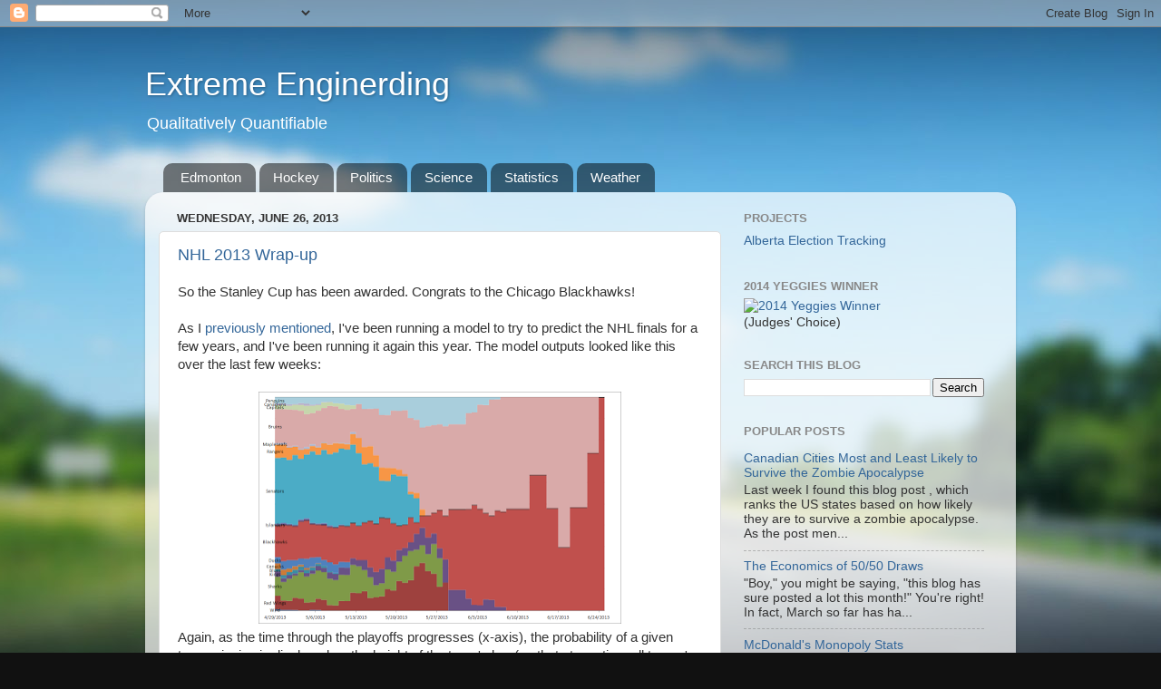

--- FILE ---
content_type: text/html; charset=UTF-8
request_url: http://www.mikerobe007.ca/2013/06/
body_size: 27656
content:
<!DOCTYPE html>
<html class='v2' dir='ltr' xmlns='http://www.w3.org/1999/xhtml' xmlns:b='http://www.google.com/2005/gml/b' xmlns:data='http://www.google.com/2005/gml/data' xmlns:expr='http://www.google.com/2005/gml/expr' xmlns:fb='https://www.facebook.com/2008/fbml'>
<head>
<link href='https://www.blogger.com/static/v1/widgets/335934321-css_bundle_v2.css' rel='stylesheet' type='text/css'/>
<script async='//pagead2.googlesyndication.com/pagead/js/adsbygoogle.js'></script>
<script>
  (adsbygoogle = window.adsbygoogle || []).push({
    google_ad_client: "ca-pub-3408703895456429",
    enable_page_level_ads: true
  });
</script>
<meta content='IE=EmulateIE7' http-equiv='X-UA-Compatible'/>
<meta content='width=1100' name='viewport'/>
<meta content='text/html; charset=UTF-8' http-equiv='Content-Type'/>
<meta content='blogger' name='generator'/>
<link href='http://www.mikerobe007.ca/favicon.ico' rel='icon' type='image/x-icon'/>
<link href='http://www.mikerobe007.ca/2013/06/' rel='canonical'/>
<link rel="alternate" type="application/atom+xml" title="Extreme Enginerding - Atom" href="http://www.mikerobe007.ca/feeds/posts/default" />
<link rel="alternate" type="application/rss+xml" title="Extreme Enginerding - RSS" href="http://www.mikerobe007.ca/feeds/posts/default?alt=rss" />
<link rel="service.post" type="application/atom+xml" title="Extreme Enginerding - Atom" href="https://www.blogger.com/feeds/3055604501732306258/posts/default" />
<!--Can't find substitution for tag [blog.ieCssRetrofitLinks]-->
<meta content='A blog about applied statistics and engineering.' name='description'/>
<meta content='http://www.mikerobe007.ca/2013/06/' property='og:url'/>
<meta content='Extreme Enginerding' property='og:title'/>
<meta content='A blog about applied statistics and engineering.' property='og:description'/>
<title>Extreme Enginerding: June 2013</title>
<meta content='6ZcpOu-ZMBZgvSYTEaLiMODhsuQ' name='alexaVerifyID'/>
<style id='page-skin-1' type='text/css'><!--
/*-----------------------------------------------
Blogger Template Style
Name:     Picture Window
Designer: Josh Peterson
URL:      www.noaesthetic.com
----------------------------------------------- */
/* Variable definitions
====================
<Variable name="keycolor" description="Main Color" type="color" default="#1a222a"/>
<Variable name="body.background" description="Body Background" type="background"
color="#111111" default="#111111 url(//themes.googleusercontent.com/image?id=1OACCYOE0-eoTRTfsBuX1NMN9nz599ufI1Jh0CggPFA_sK80AGkIr8pLtYRpNUKPmwtEa) repeat-x fixed top center"/>
<Group description="Page Text" selector="body">
<Variable name="body.font" description="Font" type="font"
default="normal normal 15px Arial, Tahoma, Helvetica, FreeSans, sans-serif"/>
<Variable name="body.text.color" description="Text Color" type="color" default="#333333"/>
</Group>
<Group description="Backgrounds" selector=".body-fauxcolumns-outer">
<Variable name="body.background.color" description="Outer Background" type="color" default="#296695"/>
<Variable name="header.background.color" description="Header Background" type="color" default="transparent"/>
<Variable name="post.background.color" description="Post Background" type="color" default="#ffffff"/>
</Group>
<Group description="Links" selector=".main-outer">
<Variable name="link.color" description="Link Color" type="color" default="#336699"/>
<Variable name="link.visited.color" description="Visited Color" type="color" default="#6699cc"/>
<Variable name="link.hover.color" description="Hover Color" type="color" default="#33aaff"/>
</Group>
<Group description="Blog Title" selector=".header h1">
<Variable name="header.font" description="Title Font" type="font"
default="normal normal 36px Arial, Tahoma, Helvetica, FreeSans, sans-serif"/>
<Variable name="header.text.color" description="Text Color" type="color" default="#ffffff" />
</Group>
<Group description="Tabs Text" selector=".tabs-inner .widget li a">
<Variable name="tabs.font" description="Font" type="font"
default="normal normal 15px Arial, Tahoma, Helvetica, FreeSans, sans-serif"/>
<Variable name="tabs.text.color" description="Text Color" type="color" default="#ffffff"/>
<Variable name="tabs.selected.text.color" description="Selected Color" type="color" default="#336699"/>
</Group>
<Group description="Tabs Background" selector=".tabs-outer .PageList">
<Variable name="tabs.background.color" description="Background Color" type="color" default="transparent"/>
<Variable name="tabs.selected.background.color" description="Selected Color" type="color" default="transparent"/>
<Variable name="tabs.separator.color" description="Separator Color" type="color" default="transparent"/>
</Group>
<Group description="Post Title" selector="h3.post-title, .comments h4">
<Variable name="post.title.font" description="Title Font" type="font"
default="normal normal 18px Arial, Tahoma, Helvetica, FreeSans, sans-serif"/>
</Group>
<Group description="Date Header" selector=".date-header">
<Variable name="date.header.color" description="Text Color" type="color" default="#333333"/>
</Group>
<Group description="Post" selector=".post">
<Variable name="post.footer.text.color" description="Footer Text Color" type="color" default="#999999"/>
<Variable name="post.border.color" description="Border Color" type="color" default="#dddddd"/>
</Group>
<Group description="Gadgets" selector="h2">
<Variable name="widget.title.font" description="Title Font" type="font"
default="bold normal 13px Arial, Tahoma, Helvetica, FreeSans, sans-serif"/>
<Variable name="widget.title.text.color" description="Title Color" type="color" default="#888888"/>
</Group>
<Group description="Footer" selector=".footer-outer">
<Variable name="footer.text.color" description="Text Color" type="color" default="#cccccc"/>
<Variable name="footer.widget.title.text.color" description="Gadget Title Color" type="color" default="#aaaaaa"/>
</Group>
<Group description="Footer Links" selector=".footer-outer">
<Variable name="footer.link.color" description="Link Color" type="color" default="#99ccee"/>
<Variable name="footer.link.visited.color" description="Visited Color" type="color" default="#77aaee"/>
<Variable name="footer.link.hover.color" description="Hover Color" type="color" default="#33aaff"/>
</Group>
<Variable name="content.margin" description="Content Margin Top" type="length" default="20px"/>
<Variable name="content.padding" description="Content Padding" type="length" default="0"/>
<Variable name="content.background" description="Content Background" type="background"
default="transparent none repeat scroll top left"/>
<Variable name="content.border.radius" description="Content Border Radius" type="length" default="0"/>
<Variable name="content.shadow.spread" description="Content Shadow Spread" type="length" default="0"/>
<Variable name="header.padding" description="Header Padding" type="length" default="0"/>
<Variable name="header.background.gradient" description="Header Gradient" type="url"
default="none"/>
<Variable name="header.border.radius" description="Header Border Radius" type="length" default="0"/>
<Variable name="main.border.radius.top" description="Main Border Radius" type="length" default="20px"/>
<Variable name="footer.border.radius.top" description="Footer Border Radius Top" type="length" default="0"/>
<Variable name="footer.border.radius.bottom" description="Footer Border Radius Bottom" type="length" default="20px"/>
<Variable name="region.shadow.spread" description="Main and Footer Shadow Spread" type="length" default="3px"/>
<Variable name="region.shadow.offset" description="Main and Footer Shadow Offset" type="length" default="1px"/>
<Variable name="tabs.background.gradient" description="Tab Background Gradient" type="url" default="none"/>
<Variable name="tab.selected.background.gradient" description="Selected Tab Background" type="url"
default="url(//www.blogblog.com/1kt/transparent/white80.png)"/>
<Variable name="tab.background" description="Tab Background" type="background"
default="transparent url(//www.blogblog.com/1kt/transparent/black50.png) repeat scroll top left"/>
<Variable name="tab.border.radius" description="Tab Border Radius" type="length" default="10px" />
<Variable name="tab.first.border.radius" description="First Tab Border Radius" type="length" default="10px" />
<Variable name="tabs.border.radius" description="Tabs Border Radius" type="length" default="0" />
<Variable name="tabs.spacing" description="Tab Spacing" type="length" default=".25em"/>
<Variable name="tabs.margin.bottom" description="Tab Margin Bottom" type="length" default="0"/>
<Variable name="tabs.margin.sides" description="Tab Margin Sides" type="length" default="20px"/>
<Variable name="main.background" description="Main Background" type="background"
default="transparent url(//www.blogblog.com/1kt/transparent/white80.png) repeat scroll top left"/>
<Variable name="main.padding.sides" description="Main Padding Sides" type="length" default="20px"/>
<Variable name="footer.background" description="Footer Background" type="background"
default="transparent url(//www.blogblog.com/1kt/transparent/black50.png) repeat scroll top left"/>
<Variable name="post.margin.sides" description="Post Margin Sides" type="length" default="-20px"/>
<Variable name="post.border.radius" description="Post Border Radius" type="length" default="5px"/>
<Variable name="widget.title.text.transform" description="Widget Title Text Transform" type="string" default="uppercase"/>
<Variable name="mobile.background.overlay" description="Mobile Background Overlay" type="string"
default="transparent none repeat scroll top left"/>
<Variable name="startSide" description="Side where text starts in blog language" type="automatic" default="left"/>
<Variable name="endSide" description="Side where text ends in blog language" type="automatic" default="right"/>
*/
/* Content
----------------------------------------------- */
body, .body-fauxcolumn-outer {
font: normal normal 15px Arial, Tahoma, Helvetica, FreeSans, sans-serif;
color: #333333;
background: #111111 url(http://themes.googleusercontent.com/image?id=1OACCYOE0-eoTRTfsBuX1NMN9nz599ufI1Jh0CggPFA_sK80AGkIr8pLtYRpNUKPmwtEa) repeat-x fixed top center;
}
html body .region-inner {
min-width: 0;
max-width: 100%;
width: auto;
}
.content-outer {
font-size: 90%;
}
a:link {
text-decoration:none;
color: #336699;
}
a:visited {
text-decoration:none;
color: #6699cc;
}
a:hover {
text-decoration:underline;
color: #33aaff;
}
.content-outer {
background: transparent none repeat scroll top left;
-moz-border-radius: 0;
-webkit-border-radius: 0;
-goog-ms-border-radius: 0;
border-radius: 0;
-moz-box-shadow: 0 0 0 rgba(0, 0, 0, .15);
-webkit-box-shadow: 0 0 0 rgba(0, 0, 0, .15);
-goog-ms-box-shadow: 0 0 0 rgba(0, 0, 0, .15);
box-shadow: 0 0 0 rgba(0, 0, 0, .15);
margin: 20px auto;
}
.content-inner {
padding: 0;
}
/* Header
----------------------------------------------- */
.header-outer {
background: transparent none repeat-x scroll top left;
_background-image: none;
color: #ffffff;
-moz-border-radius: 0;
-webkit-border-radius: 0;
-goog-ms-border-radius: 0;
border-radius: 0;
}
.Header img, .Header #header-inner {
-moz-border-radius: 0;
-webkit-border-radius: 0;
-goog-ms-border-radius: 0;
border-radius: 0;
}
.header-inner .Header .titlewrapper,
.header-inner .Header .descriptionwrapper {
padding-left: 0;
padding-right: 0;
}
.Header h1 {
font: normal normal 36px Arial, Tahoma, Helvetica, FreeSans, sans-serif;
text-shadow: 1px 1px 3px rgba(0, 0, 0, 0.3);
}
.Header h1 a {
color: #ffffff;
}
.Header .description {
font-size: 130%;
}
/* Tabs
----------------------------------------------- */
.tabs-inner {
margin: .5em 20px 0;
padding: 0;
}
.tabs-inner .section {
margin: 0;
}
.tabs-inner .widget ul {
padding: 0;
background: transparent none repeat scroll bottom;
-moz-border-radius: 0;
-webkit-border-radius: 0;
-goog-ms-border-radius: 0;
border-radius: 0;
}
.tabs-inner .widget li {
border: none;
}
.tabs-inner .widget li a {
display: inline-block;
padding: .5em 1em;
margin-right: .25em;
color: #ffffff;
font: normal normal 15px Arial, Tahoma, Helvetica, FreeSans, sans-serif;
-moz-border-radius: 10px 10px 0 0;
-webkit-border-top-left-radius: 10px;
-webkit-border-top-right-radius: 10px;
-goog-ms-border-radius: 10px 10px 0 0;
border-radius: 10px 10px 0 0;
background: transparent url(//www.blogblog.com/1kt/transparent/black50.png) repeat scroll top left;
border-right: 1px solid transparent;
}
.tabs-inner .widget li span {
display: inline-block;
padding: .5em 1em;
margin-right: .25em;
color: #ffffff;
font: normal normal 15px Arial, Tahoma, Helvetica, FreeSans, sans-serif;
-moz-border-radius: 10px 10px 0 0;
-webkit-border-top-left-radius: 10px;
-webkit-border-top-right-radius: 10px;
-goog-ms-border-radius: 10px 10px 0 0;
border-radius: 10px 10px 0 0;
background: transparent url(//www.blogblog.com/1kt/transparent/black50.png) repeat scroll top left;
border-right: 1px solid transparent;
}
.tabs-inner .widget li:first-child a {
padding-left: 1.25em;
-moz-border-radius-topleft: 10px;
-moz-border-radius-bottomleft: 0;
-webkit-border-top-left-radius: 10px;
-webkit-border-bottom-left-radius: 0;
-goog-ms-border-top-left-radius: 10px;
-goog-ms-border-bottom-left-radius: 0;
border-top-left-radius: 10px;
border-bottom-left-radius: 0;
}
.tabs-inner .widget li.selected a,
.tabs-inner .widget li a:hover {
position: relative;
z-index: 1;
background: transparent url(//www.blogblog.com/1kt/transparent/white80.png) repeat scroll bottom;
color: #336699;
-moz-box-shadow: 0 0 3px rgba(0, 0, 0, .15);
-webkit-box-shadow: 0 0 3px rgba(0, 0, 0, .15);
-goog-ms-box-shadow: 0 0 3px rgba(0, 0, 0, .15);
box-shadow: 0 0 3px rgba(0, 0, 0, .15);
}
/* Headings
----------------------------------------------- */
h2 {
font: bold normal 13px Arial, Tahoma, Helvetica, FreeSans, sans-serif;
text-transform: uppercase;
color: #888888;
margin: .5em 0;
}
/* Main
----------------------------------------------- */
.main-outer {
background: transparent url(//www.blogblog.com/1kt/transparent/white80.png) repeat scroll top left;
-moz-border-radius: 20px 20px 0 0;
-webkit-border-top-left-radius: 20px;
-webkit-border-top-right-radius: 20px;
-webkit-border-bottom-left-radius: 0;
-webkit-border-bottom-right-radius: 0;
-goog-ms-border-radius: 20px 20px 0 0;
border-radius: 20px 20px 0 0;
-moz-box-shadow: 0 1px 3px rgba(0, 0, 0, .15);
-webkit-box-shadow: 0 1px 3px rgba(0, 0, 0, .15);
-goog-ms-box-shadow: 0 1px 3px rgba(0, 0, 0, .15);
box-shadow: 0 1px 3px rgba(0, 0, 0, .15);
}
.main-inner {
padding: 15px 20px 20px;
}
.main-inner .column-center-inner {
padding: 0 0;
}
.main-inner .column-left-inner {
padding-left: 0;
}
.main-inner .column-right-inner {
padding-right: 0;
}
/* Posts
----------------------------------------------- */
h3.post-title {
margin: 0;
font: normal normal 18px Arial, Tahoma, Helvetica, FreeSans, sans-serif;
}
.comments h4 {
margin: 1em 0 0;
font: normal normal 18px Arial, Tahoma, Helvetica, FreeSans, sans-serif;
}
.date-header span {
color: #333333;
}
.post-outer {
background-color: #ffffff;
border: solid 1px #dddddd;
-moz-border-radius: 5px;
-webkit-border-radius: 5px;
border-radius: 5px;
-goog-ms-border-radius: 5px;
padding: 15px 20px;
margin: 0 -20px 20px;
}
.post-body {
line-height: 1.4;
font-size: 110%;
position: relative;
}
.post-header {
margin: 0 0 1.5em;
color: #999999;
line-height: 1.6;
}
.post-footer {
margin: .5em 0 0;
color: #999999;
line-height: 1.6;
}
#blog-pager {
font-size: 140%
}
#comments .comment-author {
padding-top: 1.5em;
border-top: dashed 1px #ccc;
border-top: dashed 1px rgba(128, 128, 128, .5);
background-position: 0 1.5em;
}
#comments .comment-author:first-child {
padding-top: 0;
border-top: none;
}
.avatar-image-container {
margin: .2em 0 0;
}
/* Comments
----------------------------------------------- */
.comments .comments-content .icon.blog-author {
background-repeat: no-repeat;
background-image: url([data-uri]);
}
.comments .comments-content .loadmore a {
border-top: 1px solid #33aaff;
border-bottom: 1px solid #33aaff;
}
.comments .continue {
border-top: 2px solid #33aaff;
}
/* Widgets
----------------------------------------------- */
.widget ul, .widget #ArchiveList ul.flat {
padding: 0;
list-style: none;
}
.widget ul li, .widget #ArchiveList ul.flat li {
border-top: dashed 1px #ccc;
border-top: dashed 1px rgba(128, 128, 128, .5);
}
.widget ul li:first-child, .widget #ArchiveList ul.flat li:first-child {
border-top: none;
}
.widget .post-body ul {
list-style: disc;
}
.widget .post-body ul li {
border: none;
}
/* Footer
----------------------------------------------- */
.footer-outer {
color:#cccccc;
background: transparent url(//www.blogblog.com/1kt/transparent/black50.png) repeat scroll top left;
-moz-border-radius: 0 0 20px 20px;
-webkit-border-top-left-radius: 0;
-webkit-border-top-right-radius: 0;
-webkit-border-bottom-left-radius: 20px;
-webkit-border-bottom-right-radius: 20px;
-goog-ms-border-radius: 0 0 20px 20px;
border-radius: 0 0 20px 20px;
-moz-box-shadow: 0 1px 3px rgba(0, 0, 0, .15);
-webkit-box-shadow: 0 1px 3px rgba(0, 0, 0, .15);
-goog-ms-box-shadow: 0 1px 3px rgba(0, 0, 0, .15);
box-shadow: 0 1px 3px rgba(0, 0, 0, .15);
}
.footer-inner {
padding: 10px 20px 20px;
}
.footer-outer a {
color: #99ccee;
}
.footer-outer a:visited {
color: #77aaee;
}
.footer-outer a:hover {
color: #33aaff;
}
.footer-outer .widget h2 {
color: #aaaaaa;
}
/* Mobile
----------------------------------------------- */
html body.mobile {
height: auto;
}
html body.mobile {
min-height: 480px;
background-size: 100% auto;
}
.mobile .body-fauxcolumn-outer {
background: transparent none repeat scroll top left;
}
html .mobile .mobile-date-outer, html .mobile .blog-pager {
border-bottom: none;
background: transparent url(//www.blogblog.com/1kt/transparent/white80.png) repeat scroll top left;
margin-bottom: 10px;
}
.mobile .date-outer {
background: transparent url(//www.blogblog.com/1kt/transparent/white80.png) repeat scroll top left;
}
.mobile .header-outer, .mobile .main-outer,
.mobile .post-outer, .mobile .footer-outer {
-moz-border-radius: 0;
-webkit-border-radius: 0;
-goog-ms-border-radius: 0;
border-radius: 0;
}
.mobile .content-outer,
.mobile .main-outer,
.mobile .post-outer {
background: inherit;
border: none;
}
.mobile .content-outer {
font-size: 100%;
}
.mobile-link-button {
background-color: #336699;
}
.mobile-link-button a:link, .mobile-link-button a:visited {
color: #ffffff;
}
.mobile-index-contents {
color: #333333;
}
.mobile .tabs-inner .PageList .widget-content {
background: transparent url(//www.blogblog.com/1kt/transparent/white80.png) repeat scroll bottom;
color: #336699;
}
.mobile .tabs-inner .PageList .widget-content .pagelist-arrow {
border-left: 1px solid transparent;
}
<script type="text/javascript">
var _gaq = _gaq || [];
_gaq.push(['_setAccount', 'UA-33185230-1']);
_gaq.push(['_trackPageview']);
(function() {
var ga = document.createElement('script'); ga.type = 'text/javascript'; ga.async = true;
ga.src = ('https:' == document.location.protocol ? 'https://ssl' : 'http://www') + '.google-analytics.com/ga.js';
var s = document.getElementsByTagName('script')[0]; s.parentNode.insertBefore(ga, s);
})();
</script><script type="text/javascript">
var _gaq = _gaq || [];
_gaq.push(['_setAccount', 'UA-33185230-1']);
_gaq.push(['_trackPageview']);
(function() {
var ga = document.createElement('script'); ga.type = 'text/javascript'; ga.async = true;
ga.src = ('https:' == document.location.protocol ? 'https://ssl' : 'http://www') + '.google-analytics.com/ga.js';
var s = document.getElementsByTagName('script')[0]; s.parentNode.insertBefore(ga, s);
})();
</script><script type="text/javascript">
var _gaq = _gaq || [];
_gaq.push(['_setAccount', 'UA-33185230-1']);
_gaq.push(['_trackPageview']);
(function() {
var ga = document.createElement('script'); ga.type = 'text/javascript'; ga.async = true;
ga.src = ('https:' == document.location.protocol ? 'https://ssl' : 'http://www') + '.google-analytics.com/ga.js';
var s = document.getElementsByTagName('script')[0]; s.parentNode.insertBefore(ga, s);
})();
</script><script type="text/javascript">
var _gaq = _gaq || [];
_gaq.push(['_setAccount', 'UA-33185230-1']);
_gaq.push(['_trackPageview']);
(function() {
var ga = document.createElement('script'); ga.type = 'text/javascript'; ga.async = true;
ga.src = ('https:' == document.location.protocol ? 'https://ssl' : 'http://www') + '.google-analytics.com/ga.js';
var s = document.getElementsByTagName('script')[0]; s.parentNode.insertBefore(ga, s);
})();
</script><script type="text/javascript">
var _gaq = _gaq || [];
_gaq.push(['_setAccount', 'UA-33185230-1']);
_gaq.push(['_trackPageview']);
(function() {
var ga = document.createElement('script'); ga.type = 'text/javascript'; ga.async = true;
ga.src = ('https:' == document.location.protocol ? 'https://ssl' : 'http://www') + '.google-analytics.com/ga.js';
var s = document.getElementsByTagName('script')[0]; s.parentNode.insertBefore(ga, s);
})();
</script><script type="text/javascript">
var _gaq = _gaq || [];
_gaq.push(['_setAccount', 'UA-33185230-1']);
_gaq.push(['_trackPageview']);
(function() {
var ga = document.createElement('script'); ga.type = 'text/javascript'; ga.async = true;
ga.src = ('https:' == document.location.protocol ? 'https://ssl' : 'http://www') + '.google-analytics.com/ga.js';
var s = document.getElementsByTagName('script')[0]; s.parentNode.insertBefore(ga, s);
})();
</script><script type="text/javascript">
var _gaq = _gaq || [];
_gaq.push(['_setAccount', 'UA-33185230-1']);
_gaq.push(['_trackPageview']);
(function() {
var ga = document.createElement('script'); ga.type = 'text/javascript'; ga.async = true;
ga.src = ('https:' == document.location.protocol ? 'https://ssl' : 'http://www') + '.google-analytics.com/ga.js';
var s = document.getElementsByTagName('script')[0]; s.parentNode.insertBefore(ga, s);
})();
</script><script type="text/javascript">
var _gaq = _gaq || [];
_gaq.push(['_setAccount', 'UA-33185230-1']);
_gaq.push(['_trackPageview']);
(function() {
var ga = document.createElement('script'); ga.type = 'text/javascript'; ga.async = true;
ga.src = ('https:' == document.location.protocol ? 'https://ssl' : 'http://www') + '.google-analytics.com/ga.js';
var s = document.getElementsByTagName('script')[0]; s.parentNode.insertBefore(ga, s);
})();
</script><script type="text/javascript">
var _gaq = _gaq || [];
_gaq.push(['_setAccount', 'UA-33185230-1']);
_gaq.push(['_trackPageview']);
(function() {
var ga = document.createElement('script'); ga.type = 'text/javascript'; ga.async = true;
ga.src = ('https:' == document.location.protocol ? 'https://ssl' : 'http://www') + '.google-analytics.com/ga.js';
var s = document.getElementsByTagName('script')[0]; s.parentNode.insertBefore(ga, s);
})();
</script><script type="text/javascript">
var _gaq = _gaq || [];
_gaq.push(['_setAccount', 'UA-33185230-1']);
_gaq.push(['_trackPageview']);
(function() {
var ga = document.createElement('script'); ga.type = 'text/javascript'; ga.async = true;
ga.src = ('https:' == document.location.protocol ? 'https://ssl' : 'http://www') + '.google-analytics.com/ga.js';
var s = document.getElementsByTagName('script')[0]; s.parentNode.insertBefore(ga, s);
})();
</script><script type="text/javascript">
var _gaq = _gaq || [];
_gaq.push(['_setAccount', 'UA-33185230-1']);
_gaq.push(['_trackPageview']);
(function() {
var ga = document.createElement('script'); ga.type = 'text/javascript'; ga.async = true;
ga.src = ('https:' == document.location.protocol ? 'https://ssl' : 'http://www') + '.google-analytics.com/ga.js';
var s = document.getElementsByTagName('script')[0]; s.parentNode.insertBefore(ga, s);
})();
</script><script type="text/javascript">
var _gaq = _gaq || [];
_gaq.push(['_setAccount', 'UA-33185230-1']);
_gaq.push(['_trackPageview']);
(function() {
var ga = document.createElement('script'); ga.type = 'text/javascript'; ga.async = true;
ga.src = ('https:' == document.location.protocol ? 'https://ssl' : 'http://www') + '.google-analytics.com/ga.js';
var s = document.getElementsByTagName('script')[0]; s.parentNode.insertBefore(ga, s);
})();
</script><script type="text/javascript">
var _gaq = _gaq || [];
_gaq.push(['_setAccount', 'UA-33185230-1']);
_gaq.push(['_trackPageview']);
(function() {
var ga = document.createElement('script'); ga.type = 'text/javascript'; ga.async = true;
ga.src = ('https:' == document.location.protocol ? 'https://ssl' : 'http://www') + '.google-analytics.com/ga.js';
var s = document.getElementsByTagName('script')[0]; s.parentNode.insertBefore(ga, s);
})();
</script><script type="text/javascript">
var _gaq = _gaq || [];
_gaq.push(['_setAccount', 'UA-33185230-1']);
_gaq.push(['_trackPageview']);
(function() {
var ga = document.createElement('script'); ga.type = 'text/javascript'; ga.async = true;
ga.src = ('https:' == document.location.protocol ? 'https://ssl' : 'http://www') + '.google-analytics.com/ga.js';
var s = document.getElementsByTagName('script')[0]; s.parentNode.insertBefore(ga, s);
})();
</script>
#btboxes{height:210px;overflow:hidden;margin:0px;position:relative;width:948px;background:;border:0px solid #333; padding:5px 5px;}#btboxes ul{ margin-left: 10px; padding: 0pt; position: relative; list-style-type: none; z-index: 1;  width: 100%; }#btboxes ul li{ overflow: hidden; float: left; width: 180px; height: 180px; border-top:0px solid #333; margin-right:6px; padding:2px 0px 4px 0px; }#btboxes ul li:hover{ border-bottom:1px solid #c5c5c5; }#btboxes img{width:150px;height:100px; padding:2px; border: 1px solid #A3A3A3; border-radius:10px; -moz-border-radius:10px;  margin-top:0px;}#btboxes img:hover{border: 1px solid #c5c5c5; }.btbody img{float:left}.btbody {position:relative;margin:0 5px 0 5px;width:170px;height:210px;display:inline;float:left;color:#c4c4c4}.btbody h3{padding:5px 0;font-size:12px;font-weight:bold; font-family: verdana, sans-serif, arial; margin:0;}.btbody h3 a:link,.btbody h3 a:visited{color:#2F97FF;}.btbody h3 a:hover{color:#c5c5c5}.btbody p{margin:0; padding:0 0;color:#cdcdcd;font:10px normal verdana, sans-serif, Arial;}.Fadein3 img {filter:alpha(opacity=80);opacity: 0.8;border:0;}.Fadein3:hover img {filter:alpha(opacity=100);opacity: 1.0;border:0;}
<script type="text/javascript">
var _gaq = _gaq || [];
_gaq.push(['_setAccount', 'UA-33185230-1']);
_gaq.push(['_trackPageview']);
(function() {
var ga = document.createElement('script'); ga.type = 'text/javascript'; ga.async = true;
ga.src = ('https:' == document.location.protocol ? 'https://ssl' : 'http://www') + '.google-analytics.com/ga.js';
var s = document.getElementsByTagName('script')[0]; s.parentNode.insertBefore(ga, s);
})();
</script>
#btboxes{height:210px;overflow:hidden;margin:0px;position:relative;width:948px;background:;border:0px solid #333; padding:5px 5px;}#btboxes ul{ margin-left: 10px; padding: 0pt; position: relative; list-style-type: none; z-index: 1;  width: 100%; }#btboxes ul li{ overflow: hidden; float: left; width: 180px; height: 180px; border-top:0px solid #333; margin-right:6px; padding:2px 0px 4px 0px; }#btboxes ul li:hover{ border-bottom:1px solid #c5c5c5; }#btboxes img{width:150px;height:100px; padding:2px; border: 1px solid #A3A3A3; border-radius:10px; -moz-border-radius:10px;  margin-top:0px;}#btboxes img:hover{border: 1px solid #c5c5c5; }.btbody img{float:left}.btbody {position:relative;margin:0 5px 0 5px;width:170px;height:210px;display:inline;float:left;color:#c4c4c4}.btbody h3{padding:5px 0;font-size:12px;font-weight:bold; font-family: verdana, sans-serif, arial; margin:0;}.btbody h3 a:link,.btbody h3 a:visited{color:#2F97FF;}.btbody h3 a:hover{color:#c5c5c5}.btbody p{margin:0; padding:0 0;color:#cdcdcd;font:10px normal verdana, sans-serif, Arial;}.Fadein3 img {filter:alpha(opacity=80);opacity: 0.8;border:0;}.Fadein3:hover img {filter:alpha(opacity=100);opacity: 1.0;border:0;}
<script type="text/javascript">
var _gaq = _gaq || [];
_gaq.push(['_setAccount', 'UA-33185230-1']);
_gaq.push(['_trackPageview']);
(function() {
var ga = document.createElement('script'); ga.type = 'text/javascript'; ga.async = true;
ga.src = ('https:' == document.location.protocol ? 'https://ssl' : 'http://www') + '.google-analytics.com/ga.js';
var s = document.getElementsByTagName('script')[0]; s.parentNode.insertBefore(ga, s);
})();
</script>
#btboxes{height:210px;overflow:hidden;margin:0px;position:relative;width:948px;background:;border:0px solid #333; padding:5px 5px;}#btboxes ul{ margin-left: 10px; padding: 0pt; position: relative; list-style-type: none; z-index: 1;  width: 100%; }#btboxes ul li{ overflow: hidden; float: left; width: 180px; height: 180px; border-top:0px solid #333; margin-right:6px; padding:2px 0px 4px 0px; }#btboxes ul li:hover{ border-bottom:1px solid #c5c5c5; }#btboxes img{width:150px;height:100px; padding:2px; border: 1px solid #A3A3A3; border-radius:10px; -moz-border-radius:10px;  margin-top:0px;}#btboxes img:hover{border: 1px solid #c5c5c5; }.btbody img{float:left}.btbody {position:relative;margin:0 5px 0 5px;width:170px;height:210px;display:inline;float:left;color:#c4c4c4}.btbody h3{padding:5px 0;font-size:12px;font-weight:bold; font-family: verdana, sans-serif, arial; margin:0;}.btbody h3 a:link,.btbody h3 a:visited{color:#2F97FF;}.btbody h3 a:hover{color:#c5c5c5}.btbody p{margin:0; padding:0 0;color:#cdcdcd;font:10px normal verdana, sans-serif, Arial;}.Fadein3 img {filter:alpha(opacity=80);opacity: 0.8;border:0;}.Fadein3:hover img {filter:alpha(opacity=100);opacity: 1.0;border:0;}
<script type="text/javascript">
var _gaq = _gaq || [];
_gaq.push(['_setAccount', 'UA-33185230-1']);
_gaq.push(['_trackPageview']);
(function() {
var ga = document.createElement('script'); ga.type = 'text/javascript'; ga.async = true;
ga.src = ('https:' == document.location.protocol ? 'https://ssl' : 'http://www') + '.google-analytics.com/ga.js';
var s = document.getElementsByTagName('script')[0]; s.parentNode.insertBefore(ga, s);
})();
</script>
#btboxes{height:210px;overflow:hidden;margin:0px;position:relative;width:948px;background:;border:0px solid #333; padding:5px 5px;}#btboxes ul{ margin-left: 10px; padding: 0pt; position: relative; list-style-type: none; z-index: 1;  width: 100%; }#btboxes ul li{ overflow: hidden; float: left; width: 180px; height: 180px; border-top:0px solid #333; margin-right:6px; padding:2px 0px 4px 0px; }#btboxes ul li:hover{ border-bottom:1px solid #c5c5c5; }#btboxes img{width:150px;height:100px; padding:2px; border: 1px solid #A3A3A3; border-radius:10px; -moz-border-radius:10px;  margin-top:0px;}#btboxes img:hover{border: 1px solid #c5c5c5; }.btbody img{float:left}.btbody {position:relative;margin:0 5px 0 5px;width:170px;height:210px;display:inline;float:left;color:#c4c4c4}.btbody h3{padding:5px 0;font-size:12px;font-weight:bold; font-family: verdana, sans-serif, arial; margin:0;}.btbody h3 a:link,.btbody h3 a:visited{color:#2F97FF;}.btbody h3 a:hover{color:#c5c5c5}.btbody p{margin:0; padding:0 0;color:#cdcdcd;font:10px normal verdana, sans-serif, Arial;}.Fadein3 img {filter:alpha(opacity=80);opacity: 0.8;border:0;}.Fadein3:hover img {filter:alpha(opacity=100);opacity: 1.0;border:0;}
<script type="text/javascript">
var _gaq = _gaq || [];
_gaq.push(['_setAccount', 'UA-33185230-1']);
_gaq.push(['_trackPageview']);
(function() {
var ga = document.createElement('script'); ga.type = 'text/javascript'; ga.async = true;
ga.src = ('https:' == document.location.protocol ? 'https://ssl' : 'http://www') + '.google-analytics.com/ga.js';
var s = document.getElementsByTagName('script')[0]; s.parentNode.insertBefore(ga, s);
})();
</script>
#btboxes{height:210px;overflow:hidden;margin:0px;position:relative;width:948px;background:;border:0px solid #333; padding:5px 5px;}#btboxes ul{ margin-left: 10px; padding: 0pt; position: relative; list-style-type: none; z-index: 1;  width: 100%; }#btboxes ul li{ overflow: hidden; float: left; width: 180px; height: 180px; border-top:0px solid #333; margin-right:6px; padding:2px 0px 4px 0px; }#btboxes ul li:hover{ border-bottom:1px solid #c5c5c5; }#btboxes img{width:150px;height:100px; padding:2px; border: 1px solid #A3A3A3; border-radius:10px; -moz-border-radius:10px;  margin-top:0px;}#btboxes img:hover{border: 1px solid #c5c5c5; }.btbody img{float:left}.btbody {position:relative;margin:0 5px 0 5px;width:170px;height:210px;display:inline;float:left;color:#c4c4c4}.btbody h3{padding:5px 0;font-size:12px;font-weight:bold; font-family: verdana, sans-serif, arial; margin:0;}.btbody h3 a:link,.btbody h3 a:visited{color:#2F97FF;}.btbody h3 a:hover{color:#c5c5c5}.btbody p{margin:0; padding:0 0;color:#cdcdcd;font:10px normal verdana, sans-serif, Arial;}.Fadein3 img {filter:alpha(opacity=80);opacity: 0.8;border:0;}.Fadein3:hover img {filter:alpha(opacity=100);opacity: 1.0;border:0;}
<script type="text/javascript">
var _gaq = _gaq || [];
_gaq.push(['_setAccount', 'UA-33185230-1']);
_gaq.push(['_trackPageview']);
(function() {
var ga = document.createElement('script'); ga.type = 'text/javascript'; ga.async = true;
ga.src = ('https:' == document.location.protocol ? 'https://ssl' : 'http://www') + '.google-analytics.com/ga.js';
var s = document.getElementsByTagName('script')[0]; s.parentNode.insertBefore(ga, s);
})();
</script>
#btboxes{height:210px;overflow:hidden;margin:0px;position:relative;width:948px;background:;border:0px solid #333; padding:5px 5px;}#btboxes ul{ margin-left: 10px; padding: 0pt; position: relative; list-style-type: none; z-index: 1;  width: 100%; }#btboxes ul li{ overflow: hidden; float: left; width: 180px; height: 180px; border-top:0px solid #333; margin-right:6px; padding:2px 0px 4px 0px; }#btboxes ul li:hover{ border-bottom:1px solid #c5c5c5; }#btboxes img{width:150px;height:100px; padding:2px; border: 1px solid #A3A3A3; border-radius:10px; -moz-border-radius:10px;  margin-top:0px;}#btboxes img:hover{border: 1px solid #c5c5c5; }.btbody img{float:left}.btbody {position:relative;margin:0 5px 0 5px;width:170px;height:210px;display:inline;float:left;color:#c4c4c4}.btbody h3{padding:5px 0;font-size:12px;font-weight:bold; font-family: verdana, sans-serif, arial; margin:0;}.btbody h3 a:link,.btbody h3 a:visited{color:#2F97FF;}.btbody h3 a:hover{color:#c5c5c5}.btbody p{margin:0; padding:0 0;color:#cdcdcd;font:10px normal verdana, sans-serif, Arial;}.Fadein3 img {filter:alpha(opacity=80);opacity: 0.8;border:0;}.Fadein3:hover img {filter:alpha(opacity=100);opacity: 1.0;border:0;}
<script type="text/javascript">
var _gaq = _gaq || [];
_gaq.push(['_setAccount', 'UA-33185230-1']);
_gaq.push(['_trackPageview']);
(function() {
var ga = document.createElement('script'); ga.type = 'text/javascript'; ga.async = true;
ga.src = ('https:' == document.location.protocol ? 'https://ssl' : 'http://www') + '.google-analytics.com/ga.js';
var s = document.getElementsByTagName('script')[0]; s.parentNode.insertBefore(ga, s);
})();
</script>
#btboxes{height:210px;overflow:hidden;margin:0px;position:relative;width:948px;background:;border:0px solid #333; padding:5px 5px;}#btboxes ul{ margin-left: 10px; padding: 0pt; position: relative; list-style-type: none; z-index: 1;  width: 100%; }#btboxes ul li{ overflow: hidden; float: left; width: 180px; height: 180px; border-top:0px solid #333; margin-right:6px; padding:2px 0px 4px 0px; }#btboxes ul li:hover{ border-bottom:1px solid #c5c5c5; }#btboxes img{width:150px;height:100px; padding:2px; border: 1px solid #A3A3A3; border-radius:10px; -moz-border-radius:10px;  margin-top:0px;}#btboxes img:hover{border: 1px solid #c5c5c5; }.btbody img{float:left}.btbody {position:relative;margin:0 5px 0 5px;width:170px;height:210px;display:inline;float:left;color:#c4c4c4}.btbody h3{padding:5px 0;font-size:12px;font-weight:bold; font-family: verdana, sans-serif, arial; margin:0;}.btbody h3 a:link,.btbody h3 a:visited{color:#2F97FF;}.btbody h3 a:hover{color:#c5c5c5}.btbody p{margin:0; padding:0 0;color:#cdcdcd;font:10px normal verdana, sans-serif, Arial;}.Fadein3 img {filter:alpha(opacity=80);opacity: 0.8;border:0;}.Fadein3:hover img {filter:alpha(opacity=100);opacity: 1.0;border:0;}
<script type="text/javascript">
var _gaq = _gaq || [];
_gaq.push(['_setAccount', 'UA-33185230-1']);
_gaq.push(['_trackPageview']);
(function() {
var ga = document.createElement('script'); ga.type = 'text/javascript'; ga.async = true;
ga.src = ('https:' == document.location.protocol ? 'https://ssl' : 'http://www') + '.google-analytics.com/ga.js';
var s = document.getElementsByTagName('script')[0]; s.parentNode.insertBefore(ga, s);
})();
</script>
#btboxes{height:210px;overflow:hidden;margin:0px;position:relative;width:948px;background:;border:0px solid #333; padding:5px 5px;}#btboxes ul{ margin-left: 10px; padding: 0pt; position: relative; list-style-type: none; z-index: 1;  width: 100%; }#btboxes ul li{ overflow: hidden; float: left; width: 180px; height: 180px; border-top:0px solid #333; margin-right:6px; padding:2px 0px 4px 0px; }#btboxes ul li:hover{ border-bottom:1px solid #c5c5c5; }#btboxes img{width:150px;height:100px; padding:2px; border: 1px solid #A3A3A3; border-radius:10px; -moz-border-radius:10px;  margin-top:0px;}#btboxes img:hover{border: 1px solid #c5c5c5; }.btbody img{float:left}.btbody {position:relative;margin:0 5px 0 5px;width:170px;height:210px;display:inline;float:left;color:#c4c4c4}.btbody h3{padding:5px 0;font-size:12px;font-weight:bold; font-family: verdana, sans-serif, arial; margin:0;}.btbody h3 a:link,.btbody h3 a:visited{color:#2F97FF;}.btbody h3 a:hover{color:#c5c5c5}.btbody p{margin:0; padding:0 0;color:#cdcdcd;font:10px normal verdana, sans-serif, Arial;}.Fadein3 img {filter:alpha(opacity=80);opacity: 0.8;border:0;}.Fadein3:hover img {filter:alpha(opacity=100);opacity: 1.0;border:0;}
<script type="text/javascript">
var _gaq = _gaq || [];
_gaq.push(['_setAccount', 'UA-33185230-1']);
_gaq.push(['_trackPageview']);
(function() {
var ga = document.createElement('script'); ga.type = 'text/javascript'; ga.async = true;
ga.src = ('https:' == document.location.protocol ? 'https://ssl' : 'http://www') + '.google-analytics.com/ga.js';
var s = document.getElementsByTagName('script')[0]; s.parentNode.insertBefore(ga, s);
})();
</script>
#btboxes{height:210px;overflow:hidden;margin:0px;position:relative;width:948px;background:;border:0px solid #333; padding:5px 5px;}#btboxes ul{ margin-left: 10px; padding: 0pt; position: relative; list-style-type: none; z-index: 1;  width: 100%; }#btboxes ul li{ overflow: hidden; float: left; width: 180px; height: 180px; border-top:0px solid #333; margin-right:6px; padding:2px 0px 4px 0px; }#btboxes ul li:hover{ border-bottom:1px solid #c5c5c5; }#btboxes img{width:150px;height:100px; padding:2px; border: 1px solid #A3A3A3; border-radius:10px; -moz-border-radius:10px;  margin-top:0px;}#btboxes img:hover{border: 1px solid #c5c5c5; }.btbody img{float:left}.btbody {position:relative;margin:0 5px 0 5px;width:170px;height:210px;display:inline;float:left;color:#c4c4c4}.btbody h3{padding:5px 0;font-size:12px;font-weight:bold; font-family: verdana, sans-serif, arial; margin:0;}.btbody h3 a:link,.btbody h3 a:visited{color:#2F97FF;}.btbody h3 a:hover{color:#c5c5c5}.btbody p{margin:0; padding:0 0;color:#cdcdcd;font:10px normal verdana, sans-serif, Arial;}.Fadein3 img {filter:alpha(opacity=80);opacity: 0.8;border:0;}.Fadein3:hover img {filter:alpha(opacity=100);opacity: 1.0;border:0;}
<script type="text/javascript">
var _gaq = _gaq || [];
_gaq.push(['_setAccount', 'UA-33185230-1']);
_gaq.push(['_trackPageview']);
(function() {
var ga = document.createElement('script'); ga.type = 'text/javascript'; ga.async = true;
ga.src = ('https:' == document.location.protocol ? 'https://ssl' : 'http://www') + '.google-analytics.com/ga.js';
var s = document.getElementsByTagName('script')[0]; s.parentNode.insertBefore(ga, s);
})();
</script>
#btboxes{height:210px;overflow:hidden;margin:0px;position:relative;width:948px;background:;border:0px solid #333; padding:5px 5px;}#btboxes ul{ margin-left: 10px; padding: 0pt; position: relative; list-style-type: none; z-index: 1;  width: 100%; }#btboxes ul li{ overflow: hidden; float: left; width: 180px; height: 180px; border-top:0px solid #333; margin-right:6px; padding:2px 0px 4px 0px; }#btboxes ul li:hover{ border-bottom:1px solid #c5c5c5; }#btboxes img{width:150px;height:100px; padding:2px; border: 1px solid #A3A3A3; border-radius:10px; -moz-border-radius:10px;  margin-top:0px;}#btboxes img:hover{border: 1px solid #c5c5c5; }.btbody img{float:left}.btbody {position:relative;margin:0 5px 0 5px;width:170px;height:210px;display:inline;float:left;color:#c4c4c4}.btbody h3{padding:5px 0;font-size:12px;font-weight:bold; font-family: verdana, sans-serif, arial; margin:0;}.btbody h3 a:link,.btbody h3 a:visited{color:#2F97FF;}.btbody h3 a:hover{color:#c5c5c5}.btbody p{margin:0; padding:0 0;color:#cdcdcd;font:10px normal verdana, sans-serif, Arial;}.Fadein3 img {filter:alpha(opacity=80);opacity: 0.8;border:0;}.Fadein3:hover img {filter:alpha(opacity=100);opacity: 1.0;border:0;}
<script type="text/javascript">
var _gaq = _gaq || [];
_gaq.push(['_setAccount', 'UA-33185230-1']);
_gaq.push(['_trackPageview']);
(function() {
var ga = document.createElement('script'); ga.type = 'text/javascript'; ga.async = true;
ga.src = ('https:' == document.location.protocol ? 'https://ssl' : 'http://www') + '.google-analytics.com/ga.js';
var s = document.getElementsByTagName('script')[0]; s.parentNode.insertBefore(ga, s);
})();
</script>
#btboxes{height:210px;overflow:hidden;margin:0px;position:relative;width:948px;background:;border:0px solid #333; padding:5px 5px;}#btboxes ul{ margin-left: 10px; padding: 0pt; position: relative; list-style-type: none; z-index: 1;  width: 100%; }#btboxes ul li{ overflow: hidden; float: left; width: 180px; height: 180px; border-top:0px solid #333; margin-right:6px; padding:2px 0px 4px 0px; }#btboxes ul li:hover{ border-bottom:1px solid #c5c5c5; }#btboxes img{width:150px;height:100px; padding:2px; border: 1px solid #A3A3A3; border-radius:10px; -moz-border-radius:10px;  margin-top:0px;}#btboxes img:hover{border: 1px solid #c5c5c5; }.btbody img{float:left}.btbody {position:relative;margin:0 5px 0 5px;width:170px;height:210px;display:inline;float:left;color:#c4c4c4}.btbody h3{padding:5px 0;font-size:12px;font-weight:bold; font-family: verdana, sans-serif, arial; margin:0;}.btbody h3 a:link,.btbody h3 a:visited{color:#2F97FF;}.btbody h3 a:hover{color:#c5c5c5}.btbody p{margin:0; padding:0 0;color:#cdcdcd;font:10px normal verdana, sans-serif, Arial;}.Fadein3 img {filter:alpha(opacity=80);opacity: 0.8;border:0;}.Fadein3:hover img {filter:alpha(opacity=100);opacity: 1.0;border:0;}
<script type="text/javascript">
var _gaq = _gaq || [];
_gaq.push(['_setAccount', 'UA-33185230-1']);
_gaq.push(['_trackPageview']);
(function() {
var ga = document.createElement('script'); ga.type = 'text/javascript'; ga.async = true;
ga.src = ('https:' == document.location.protocol ? 'https://ssl' : 'http://www') + '.google-analytics.com/ga.js';
var s = document.getElementsByTagName('script')[0]; s.parentNode.insertBefore(ga, s);
})();
</script>
#btboxes{height:210px;overflow:hidden;margin:0px;position:relative;width:948px;background:;border:0px solid #333; padding:5px 5px;}#btboxes ul{ margin-left: 10px; padding: 0pt; position: relative; list-style-type: none; z-index: 1;  width: 100%; }#btboxes ul li{ overflow: hidden; float: left; width: 180px; height: 180px; border-top:0px solid #333; margin-right:6px; padding:2px 0px 4px 0px; }#btboxes ul li:hover{ border-bottom:1px solid #c5c5c5; }#btboxes img{width:150px;height:100px; padding:2px; border: 1px solid #A3A3A3; border-radius:10px; -moz-border-radius:10px;  margin-top:0px;}#btboxes img:hover{border: 1px solid #c5c5c5; }.btbody img{float:left}.btbody {position:relative;margin:0 5px 0 5px;width:170px;height:210px;display:inline;float:left;color:#c4c4c4}.btbody h3{padding:5px 0;font-size:12px;font-weight:bold; font-family: verdana, sans-serif, arial; margin:0;}.btbody h3 a:link,.btbody h3 a:visited{color:#2F97FF;}.btbody h3 a:hover{color:#c5c5c5}.btbody p{margin:0; padding:0 0;color:#cdcdcd;font:10px normal verdana, sans-serif, Arial;}.Fadein3 img {filter:alpha(opacity=80);opacity: 0.8;border:0;}.Fadein3:hover img {filter:alpha(opacity=100);opacity: 1.0;border:0;}
<script type="text/javascript">
var _gaq = _gaq || [];
_gaq.push(['_setAccount', 'UA-33185230-1']);
_gaq.push(['_trackPageview']);
(function() {
var ga = document.createElement('script'); ga.type = 'text/javascript'; ga.async = true;
ga.src = ('https:' == document.location.protocol ? 'https://ssl' : 'http://www') + '.google-analytics.com/ga.js';
var s = document.getElementsByTagName('script')[0]; s.parentNode.insertBefore(ga, s);
})();
</script>
#btboxes{height:210px;overflow:hidden;margin:0px;position:relative;width:948px;background:;border:0px solid #333; padding:5px 5px;}#btboxes ul{ margin-left: 10px; padding: 0pt; position: relative; list-style-type: none; z-index: 1;  width: 100%; }#btboxes ul li{ overflow: hidden; float: left; width: 180px; height: 180px; border-top:0px solid #333; margin-right:6px; padding:2px 0px 4px 0px; }#btboxes ul li:hover{ border-bottom:1px solid #c5c5c5; }#btboxes img{width:150px;height:100px; padding:2px; border: 1px solid #A3A3A3; border-radius:10px; -moz-border-radius:10px;  margin-top:0px;}#btboxes img:hover{border: 1px solid #c5c5c5; }.btbody img{float:left}.btbody {position:relative;margin:0 5px 0 5px;width:170px;height:210px;display:inline;float:left;color:#c4c4c4}.btbody h3{padding:5px 0;font-size:12px;font-weight:bold; font-family: verdana, sans-serif, arial; margin:0;}.btbody h3 a:link,.btbody h3 a:visited{color:#2F97FF;}.btbody h3 a:hover{color:#c5c5c5}.btbody p{margin:0; padding:0 0;color:#cdcdcd;font:10px normal verdana, sans-serif, Arial;}.Fadein3 img {filter:alpha(opacity=80);opacity: 0.8;border:0;}.Fadein3:hover img {filter:alpha(opacity=100);opacity: 1.0;border:0;}
<script type="text/javascript">
var _gaq = _gaq || [];
_gaq.push(['_setAccount', 'UA-33185230-1']);
_gaq.push(['_trackPageview']);
(function() {
var ga = document.createElement('script'); ga.type = 'text/javascript'; ga.async = true;
ga.src = ('https:' == document.location.protocol ? 'https://ssl' : 'http://www') + '.google-analytics.com/ga.js';
var s = document.getElementsByTagName('script')[0]; s.parentNode.insertBefore(ga, s);
})();
</script>
#btboxes{height:210px;overflow:hidden;margin:0px;position:relative;width:948px;background:;border:0px solid #333; padding:5px 5px;}#btboxes ul{ margin-left: 10px; padding: 0pt; position: relative; list-style-type: none; z-index: 1;  width: 100%; }#btboxes ul li{ overflow: hidden; float: left; width: 180px; height: 180px; border-top:0px solid #333; margin-right:6px; padding:2px 0px 4px 0px; }#btboxes ul li:hover{ border-bottom:1px solid #c5c5c5; }#btboxes img{width:150px;height:100px; padding:2px; border: 1px solid #A3A3A3; border-radius:10px; -moz-border-radius:10px;  margin-top:0px;}#btboxes img:hover{border: 1px solid #c5c5c5; }.btbody img{float:left}.btbody {position:relative;margin:0 5px 0 5px;width:170px;height:210px;display:inline;float:left;color:#c4c4c4}.btbody h3{padding:5px 0;font-size:12px;font-weight:bold; font-family: verdana, sans-serif, arial; margin:0;}.btbody h3 a:link,.btbody h3 a:visited{color:#2F97FF;}.btbody h3 a:hover{color:#c5c5c5}.btbody p{margin:0; padding:0 0;color:#cdcdcd;font:10px normal verdana, sans-serif, Arial;}.Fadein3 img {filter:alpha(opacity=80);opacity: 0.8;border:0;}.Fadein3:hover img {filter:alpha(opacity=100);opacity: 1.0;border:0;}
<script type="text/javascript">
var _gaq = _gaq || [];
_gaq.push(['_setAccount', 'UA-33185230-1']);
_gaq.push(['_trackPageview']);
(function() {
var ga = document.createElement('script'); ga.type = 'text/javascript'; ga.async = true;
ga.src = ('https:' == document.location.protocol ? 'https://ssl' : 'http://www') + '.google-analytics.com/ga.js';
var s = document.getElementsByTagName('script')[0]; s.parentNode.insertBefore(ga, s);
})();
</script>
#btboxes{height:210px;overflow:hidden;margin:0px;position:relative;width:948px;background:;border:0px solid #333; padding:5px 5px;}#btboxes ul{ margin-left: 10px; padding: 0pt; position: relative; list-style-type: none; z-index: 1;  width: 100%; }#btboxes ul li{ overflow: hidden; float: left; width: 180px; height: 180px; border-top:0px solid #333; margin-right:6px; padding:2px 0px 4px 0px; }#btboxes ul li:hover{ border-bottom:1px solid #c5c5c5; }#btboxes img{width:150px;height:100px; padding:2px; border: 1px solid #A3A3A3; border-radius:10px; -moz-border-radius:10px;  margin-top:0px;}#btboxes img:hover{border: 1px solid #c5c5c5; }.btbody img{float:left}.btbody {position:relative;margin:0 5px 0 5px;width:170px;height:210px;display:inline;float:left;color:#c4c4c4}.btbody h3{padding:5px 0;font-size:12px;font-weight:bold; font-family: verdana, sans-serif, arial; margin:0;}.btbody h3 a:link,.btbody h3 a:visited{color:#2F97FF;}.btbody h3 a:hover{color:#c5c5c5}.btbody p{margin:0; padding:0 0;color:#cdcdcd;font:10px normal verdana, sans-serif, Arial;}.Fadein3 img {filter:alpha(opacity=80);opacity: 0.8;border:0;}.Fadein3:hover img {filter:alpha(opacity=100);opacity: 1.0;border:0;}
<script type="text/javascript">
var _gaq = _gaq || [];
_gaq.push(['_setAccount', 'UA-33185230-1']);
_gaq.push(['_trackPageview']);
(function() {
var ga = document.createElement('script'); ga.type = 'text/javascript'; ga.async = true;
ga.src = ('https:' == document.location.protocol ? 'https://ssl' : 'http://www') + '.google-analytics.com/ga.js';
var s = document.getElementsByTagName('script')[0]; s.parentNode.insertBefore(ga, s);
})();
</script>
#btboxes{height:210px;overflow:hidden;margin:0px;position:relative;width:948px;background:;border:0px solid #333; padding:5px 5px;}#btboxes ul{ margin-left: 10px; padding: 0pt; position: relative; list-style-type: none; z-index: 1;  width: 100%; }#btboxes ul li{ overflow: hidden; float: left; width: 180px; height: 180px; border-top:0px solid #333; margin-right:6px; padding:2px 0px 4px 0px; }#btboxes ul li:hover{ border-bottom:1px solid #c5c5c5; }#btboxes img{width:150px;height:100px; padding:2px; border: 1px solid #A3A3A3; border-radius:10px; -moz-border-radius:10px;  margin-top:0px;}#btboxes img:hover{border: 1px solid #c5c5c5; }.btbody img{float:left}.btbody {position:relative;margin:0 5px 0 5px;width:170px;height:210px;display:inline;float:left;color:#c4c4c4}.btbody h3{padding:5px 0;font-size:12px;font-weight:bold; font-family: verdana, sans-serif, arial; margin:0;}.btbody h3 a:link,.btbody h3 a:visited{color:#2F97FF;}.btbody h3 a:hover{color:#c5c5c5}.btbody p{margin:0; padding:0 0;color:#cdcdcd;font:10px normal verdana, sans-serif, Arial;}.Fadein3 img {filter:alpha(opacity=80);opacity: 0.8;border:0;}.Fadein3:hover img {filter:alpha(opacity=100);opacity: 1.0;border:0;}
<script type="text/javascript">
var _gaq = _gaq || [];
_gaq.push(['_setAccount', 'UA-33185230-1']);
_gaq.push(['_trackPageview']);
(function() {
var ga = document.createElement('script'); ga.type = 'text/javascript'; ga.async = true;
ga.src = ('https:' == document.location.protocol ? 'https://ssl' : 'http://www') + '.google-analytics.com/ga.js';
var s = document.getElementsByTagName('script')[0]; s.parentNode.insertBefore(ga, s);
})();
</script>
#btboxes{height:210px;overflow:hidden;margin:0px;position:relative;width:948px;background:;border:0px solid #333; padding:5px 5px;}#btboxes ul{ margin-left: 10px; padding: 0pt; position: relative; list-style-type: none; z-index: 1;  width: 100%; }#btboxes ul li{ overflow: hidden; float: left; width: 180px; height: 180px; border-top:0px solid #333; margin-right:6px; padding:2px 0px 4px 0px; }#btboxes ul li:hover{ border-bottom:1px solid #c5c5c5; }#btboxes img{width:150px;height:100px; padding:2px; border: 1px solid #A3A3A3; border-radius:10px; -moz-border-radius:10px;  margin-top:0px;}#btboxes img:hover{border: 1px solid #c5c5c5; }.btbody img{float:left}.btbody {position:relative;margin:0 5px 0 5px;width:170px;height:210px;display:inline;float:left;color:#c4c4c4}.btbody h3{padding:5px 0;font-size:12px;font-weight:bold; font-family: verdana, sans-serif, arial; margin:0;}.btbody h3 a:link,.btbody h3 a:visited{color:#2F97FF;}.btbody h3 a:hover{color:#c5c5c5}.btbody p{margin:0; padding:0 0;color:#cdcdcd;font:10px normal verdana, sans-serif, Arial;}.Fadein3 img {filter:alpha(opacity=80);opacity: 0.8;border:0;}.Fadein3:hover img {filter:alpha(opacity=100);opacity: 1.0;border:0;}
<script type="text/javascript">
var _gaq = _gaq || [];
_gaq.push(['_setAccount', 'UA-33185230-1']);
_gaq.push(['_trackPageview']);
(function() {
var ga = document.createElement('script'); ga.type = 'text/javascript'; ga.async = true;
ga.src = ('https:' == document.location.protocol ? 'https://ssl' : 'http://www') + '.google-analytics.com/ga.js';
var s = document.getElementsByTagName('script')[0]; s.parentNode.insertBefore(ga, s);
})();
</script>
#btboxes{height:210px;overflow:hidden;margin:0px;position:relative;width:948px;background:;border:0px solid #333; padding:5px 5px;}#btboxes ul{ margin-left: 10px; padding: 0pt; position: relative; list-style-type: none; z-index: 1;  width: 100%; }#btboxes ul li{ overflow: hidden; float: left; width: 180px; height: 180px; border-top:0px solid #333; margin-right:6px; padding:2px 0px 4px 0px; }#btboxes ul li:hover{ border-bottom:1px solid #c5c5c5; }#btboxes img{width:150px;height:100px; padding:2px; border: 1px solid #A3A3A3; border-radius:10px; -moz-border-radius:10px;  margin-top:0px;}#btboxes img:hover{border: 1px solid #c5c5c5; }.btbody img{float:left}.btbody {position:relative;margin:0 5px 0 5px;width:170px;height:210px;display:inline;float:left;color:#c4c4c4}.btbody h3{padding:5px 0;font-size:12px;font-weight:bold; font-family: verdana, sans-serif, arial; margin:0;}.btbody h3 a:link,.btbody h3 a:visited{color:#2F97FF;}.btbody h3 a:hover{color:#c5c5c5}.btbody p{margin:0; padding:0 0;color:#cdcdcd;font:10px normal verdana, sans-serif, Arial;}.Fadein3 img {filter:alpha(opacity=80);opacity: 0.8;border:0;}.Fadein3:hover img {filter:alpha(opacity=100);opacity: 1.0;border:0;}
<script type="text/javascript">
var _gaq = _gaq || [];
_gaq.push(['_setAccount', 'UA-33185230-1']);
_gaq.push(['_trackPageview']);
(function() {
var ga = document.createElement('script'); ga.type = 'text/javascript'; ga.async = true;
ga.src = ('https:' == document.location.protocol ? 'https://ssl' : 'http://www') + '.google-analytics.com/ga.js';
var s = document.getElementsByTagName('script')[0]; s.parentNode.insertBefore(ga, s);
})();
</script>
#btboxes{height:210px;overflow:hidden;margin:0px;position:relative;width:948px;background:;border:0px solid #333; padding:5px 5px;}#btboxes ul{ margin-left: 10px; padding: 0pt; position: relative; list-style-type: none; z-index: 1;  width: 100%; }#btboxes ul li{ overflow: hidden; float: left; width: 180px; height: 180px; border-top:0px solid #333; margin-right:6px; padding:2px 0px 4px 0px; }#btboxes ul li:hover{ border-bottom:1px solid #c5c5c5; }#btboxes img{width:150px;height:100px; padding:2px; border: 1px solid #A3A3A3; border-radius:10px; -moz-border-radius:10px;  margin-top:0px;}#btboxes img:hover{border: 1px solid #c5c5c5; }.btbody img{float:left}.btbody {position:relative;margin:0 5px 0 5px;width:170px;height:210px;display:inline;float:left;color:#c4c4c4}.btbody h3{padding:5px 0;font-size:12px;font-weight:bold; font-family: verdana, sans-serif, arial; margin:0;}.btbody h3 a:link,.btbody h3 a:visited{color:#2F97FF;}.btbody h3 a:hover{color:#c5c5c5}.btbody p{margin:0; padding:0 0;color:#cdcdcd;font:10px normal verdana, sans-serif, Arial;}.Fadein3 img {filter:alpha(opacity=80);opacity: 0.8;border:0;}.Fadein3:hover img {filter:alpha(opacity=100);opacity: 1.0;border:0;}
<script type="text/javascript">
var _gaq = _gaq || [];
_gaq.push(['_setAccount', 'UA-33185230-1']);
_gaq.push(['_trackPageview']);
(function() {
var ga = document.createElement('script'); ga.type = 'text/javascript'; ga.async = true;
ga.src = ('https:' == document.location.protocol ? 'https://ssl' : 'http://www') + '.google-analytics.com/ga.js';
var s = document.getElementsByTagName('script')[0]; s.parentNode.insertBefore(ga, s);
})();
</script>
#btboxes{height:210px;overflow:hidden;margin:0px;position:relative;width:948px;background:;border:0px solid #333; padding:5px 5px;}#btboxes ul{ margin-left: 10px; padding: 0pt; position: relative; list-style-type: none; z-index: 1;  width: 100%; }#btboxes ul li{ overflow: hidden; float: left; width: 180px; height: 180px; border-top:0px solid #333; margin-right:6px; padding:2px 0px 4px 0px; }#btboxes ul li:hover{ border-bottom:1px solid #c5c5c5; }#btboxes img{width:150px;height:100px; padding:2px; border: 1px solid #A3A3A3; border-radius:10px; -moz-border-radius:10px;  margin-top:0px;}#btboxes img:hover{border: 1px solid #c5c5c5; }.btbody img{float:left}.btbody {position:relative;margin:0 5px 0 5px;width:170px;height:210px;display:inline;float:left;color:#c4c4c4}.btbody h3{padding:5px 0;font-size:12px;font-weight:bold; font-family: verdana, sans-serif, arial; margin:0;}.btbody h3 a:link,.btbody h3 a:visited{color:#2F97FF;}.btbody h3 a:hover{color:#c5c5c5}.btbody p{margin:0; padding:0 0;color:#cdcdcd;font:10px normal verdana, sans-serif, Arial;}.Fadein3 img {filter:alpha(opacity=80);opacity: 0.8;border:0;}.Fadein3:hover img {filter:alpha(opacity=100);opacity: 1.0;border:0;}
<script type="text/javascript">
var _gaq = _gaq || [];
_gaq.push(['_setAccount', 'UA-33185230-1']);
_gaq.push(['_trackPageview']);
(function() {
var ga = document.createElement('script'); ga.type = 'text/javascript'; ga.async = true;
ga.src = ('https:' == document.location.protocol ? 'https://ssl' : 'http://www') + '.google-analytics.com/ga.js';
var s = document.getElementsByTagName('script')[0]; s.parentNode.insertBefore(ga, s);
})();
</script>
#btboxes{height:210px;overflow:hidden;margin:0px;position:relative;width:948px;background:;border:0px solid #333; padding:5px 5px;}#btboxes ul{ margin-left: 10px; padding: 0pt; position: relative; list-style-type: none; z-index: 1;  width: 100%; }#btboxes ul li{ overflow: hidden; float: left; width: 180px; height: 180px; border-top:0px solid #333; margin-right:6px; padding:2px 0px 4px 0px; }#btboxes ul li:hover{ border-bottom:1px solid #c5c5c5; }#btboxes img{width:150px;height:100px; padding:2px; border: 1px solid #A3A3A3; border-radius:10px; -moz-border-radius:10px;  margin-top:0px;}#btboxes img:hover{border: 1px solid #c5c5c5; }.btbody img{float:left}.btbody {position:relative;margin:0 5px 0 5px;width:170px;height:210px;display:inline;float:left;color:#c4c4c4}.btbody h3{padding:5px 0;font-size:12px;font-weight:bold; font-family: verdana, sans-serif, arial; margin:0;}.btbody h3 a:link,.btbody h3 a:visited{color:#2F97FF;}.btbody h3 a:hover{color:#c5c5c5}.btbody p{margin:0; padding:0 0;color:#cdcdcd;font:10px normal verdana, sans-serif, Arial;}.Fadein3 img {filter:alpha(opacity=80);opacity: 0.8;border:0;}.Fadein3:hover img {filter:alpha(opacity=100);opacity: 1.0;border:0;}
<script type="text/javascript">
var _gaq = _gaq || [];
_gaq.push(['_setAccount', 'UA-33185230-1']);
_gaq.push(['_trackPageview']);
(function() {
var ga = document.createElement('script'); ga.type = 'text/javascript'; ga.async = true;
ga.src = ('https:' == document.location.protocol ? 'https://ssl' : 'http://www') + '.google-analytics.com/ga.js';
var s = document.getElementsByTagName('script')[0]; s.parentNode.insertBefore(ga, s);
})();
</script>
#btboxes{height:210px;overflow:hidden;margin:0px;position:relative;width:948px;background:;border:0px solid #333; padding:5px 5px;}#btboxes ul{ margin-left: 10px; padding: 0pt; position: relative; list-style-type: none; z-index: 1;  width: 100%; }#btboxes ul li{ overflow: hidden; float: left; width: 180px; height: 180px; border-top:0px solid #333; margin-right:6px; padding:2px 0px 4px 0px; }#btboxes ul li:hover{ border-bottom:1px solid #c5c5c5; }#btboxes img{width:150px;height:100px; padding:2px; border: 1px solid #A3A3A3; border-radius:10px; -moz-border-radius:10px;  margin-top:0px;}#btboxes img:hover{border: 1px solid #c5c5c5; }.btbody img{float:left}.btbody {position:relative;margin:0 5px 0 5px;width:170px;height:210px;display:inline;float:left;color:#c4c4c4}.btbody h3{padding:5px 0;font-size:12px;font-weight:bold; font-family: verdana, sans-serif, arial; margin:0;}.btbody h3 a:link,.btbody h3 a:visited{color:#2F97FF;}.btbody h3 a:hover{color:#c5c5c5}.btbody p{margin:0; padding:0 0;color:#cdcdcd;font:10px normal verdana, sans-serif, Arial;}.Fadein3 img {filter:alpha(opacity=80);opacity: 0.8;border:0;}.Fadein3:hover img {filter:alpha(opacity=100);opacity: 1.0;border:0;}
<script type="text/javascript">
var _gaq = _gaq || [];
_gaq.push(['_setAccount', 'UA-33185230-1']);
_gaq.push(['_trackPageview']);
(function() {
var ga = document.createElement('script'); ga.type = 'text/javascript'; ga.async = true;
ga.src = ('https:' == document.location.protocol ? 'https://ssl' : 'http://www') + '.google-analytics.com/ga.js';
var s = document.getElementsByTagName('script')[0]; s.parentNode.insertBefore(ga, s);
})();
</script>
#btboxes{height:210px;overflow:hidden;margin:0px;position:relative;width:948px;background:;border:0px solid #333; padding:5px 5px;}#btboxes ul{ margin-left: 10px; padding: 0pt; position: relative; list-style-type: none; z-index: 1;  width: 100%; }#btboxes ul li{ overflow: hidden; float: left; width: 180px; height: 180px; border-top:0px solid #333; margin-right:6px; padding:2px 0px 4px 0px; }#btboxes ul li:hover{ border-bottom:1px solid #c5c5c5; }#btboxes img{width:150px;height:100px; padding:2px; border: 1px solid #A3A3A3; border-radius:10px; -moz-border-radius:10px;  margin-top:0px;}#btboxes img:hover{border: 1px solid #c5c5c5; }.btbody img{float:left}.btbody {position:relative;margin:0 5px 0 5px;width:170px;height:210px;display:inline;float:left;color:#c4c4c4}.btbody h3{padding:5px 0;font-size:12px;font-weight:bold; font-family: verdana, sans-serif, arial; margin:0;}.btbody h3 a:link,.btbody h3 a:visited{color:#2F97FF;}.btbody h3 a:hover{color:#c5c5c5}.btbody p{margin:0; padding:0 0;color:#cdcdcd;font:10px normal verdana, sans-serif, Arial;}.Fadein3 img {filter:alpha(opacity=80);opacity: 0.8;border:0;}.Fadein3:hover img {filter:alpha(opacity=100);opacity: 1.0;border:0;}
<script type="text/javascript">
var _gaq = _gaq || [];
_gaq.push(['_setAccount', 'UA-33185230-1']);
_gaq.push(['_trackPageview']);
(function() {
var ga = document.createElement('script'); ga.type = 'text/javascript'; ga.async = true;
ga.src = ('https:' == document.location.protocol ? 'https://ssl' : 'http://www') + '.google-analytics.com/ga.js';
var s = document.getElementsByTagName('script')[0]; s.parentNode.insertBefore(ga, s);
})();
</script>
#btboxes{height:210px;overflow:hidden;margin:0px;position:relative;width:948px;background:;border:0px solid #333; padding:5px 5px;}#btboxes ul{ margin-left: 10px; padding: 0pt; position: relative; list-style-type: none; z-index: 1;  width: 100%; }#btboxes ul li{ overflow: hidden; float: left; width: 180px; height: 180px; border-top:0px solid #333; margin-right:6px; padding:2px 0px 4px 0px; }#btboxes ul li:hover{ border-bottom:1px solid #c5c5c5; }#btboxes img{width:150px;height:100px; padding:2px; border: 1px solid #A3A3A3; border-radius:10px; -moz-border-radius:10px;  margin-top:0px;}#btboxes img:hover{border: 1px solid #c5c5c5; }.btbody img{float:left}.btbody {position:relative;margin:0 5px 0 5px;width:170px;height:210px;display:inline;float:left;color:#c4c4c4}.btbody h3{padding:5px 0;font-size:12px;font-weight:bold; font-family: verdana, sans-serif, arial; margin:0;}.btbody h3 a:link,.btbody h3 a:visited{color:#2F97FF;}.btbody h3 a:hover{color:#c5c5c5}.btbody p{margin:0; padding:0 0;color:#cdcdcd;font:10px normal verdana, sans-serif, Arial;}.Fadein3 img {filter:alpha(opacity=80);opacity: 0.8;border:0;}.Fadein3:hover img {filter:alpha(opacity=100);opacity: 1.0;border:0;}
<script type="text/javascript">
var _gaq = _gaq || [];
_gaq.push(['_setAccount', 'UA-33185230-1']);
_gaq.push(['_trackPageview']);
(function() {
var ga = document.createElement('script'); ga.type = 'text/javascript'; ga.async = true;
ga.src = ('https:' == document.location.protocol ? 'https://ssl' : 'http://www') + '.google-analytics.com/ga.js';
var s = document.getElementsByTagName('script')[0]; s.parentNode.insertBefore(ga, s);
})();
</script>
#btboxes{height:210px;overflow:hidden;margin:0px;position:relative;width:948px;background:;border:0px solid #333; padding:5px 5px;}#btboxes ul{ margin-left: 10px; padding: 0pt; position: relative; list-style-type: none; z-index: 1;  width: 100%; }#btboxes ul li{ overflow: hidden; float: left; width: 180px; height: 180px; border-top:0px solid #333; margin-right:6px; padding:2px 0px 4px 0px; }#btboxes ul li:hover{ border-bottom:1px solid #c5c5c5; }#btboxes img{width:150px;height:100px; padding:2px; border: 1px solid #A3A3A3; border-radius:10px; -moz-border-radius:10px;  margin-top:0px;}#btboxes img:hover{border: 1px solid #c5c5c5; }.btbody img{float:left}.btbody {position:relative;margin:0 5px 0 5px;width:170px;height:210px;display:inline;float:left;color:#c4c4c4}.btbody h3{padding:5px 0;font-size:12px;font-weight:bold; font-family: verdana, sans-serif, arial; margin:0;}.btbody h3 a:link,.btbody h3 a:visited{color:#2F97FF;}.btbody h3 a:hover{color:#c5c5c5}.btbody p{margin:0; padding:0 0;color:#cdcdcd;font:10px normal verdana, sans-serif, Arial;}.Fadein3 img {filter:alpha(opacity=80);opacity: 0.8;border:0;}.Fadein3:hover img {filter:alpha(opacity=100);opacity: 1.0;border:0;}
<script type="text/javascript">
var _gaq = _gaq || [];
_gaq.push(['_setAccount', 'UA-33185230-1']);
_gaq.push(['_trackPageview']);
(function() {
var ga = document.createElement('script'); ga.type = 'text/javascript'; ga.async = true;
ga.src = ('https:' == document.location.protocol ? 'https://ssl' : 'http://www') + '.google-analytics.com/ga.js';
var s = document.getElementsByTagName('script')[0]; s.parentNode.insertBefore(ga, s);
})();
</script>
#btboxes{height:210px;overflow:hidden;margin:0px;position:relative;width:948px;background:;border:0px solid #333; padding:5px 5px;}#btboxes ul{ margin-left: 10px; padding: 0pt; position: relative; list-style-type: none; z-index: 1;  width: 100%; }#btboxes ul li{ overflow: hidden; float: left; width: 180px; height: 180px; border-top:0px solid #333; margin-right:6px; padding:2px 0px 4px 0px; }#btboxes ul li:hover{ border-bottom:1px solid #c5c5c5; }#btboxes img{width:150px;height:100px; padding:2px; border: 1px solid #A3A3A3; border-radius:10px; -moz-border-radius:10px;  margin-top:0px;}#btboxes img:hover{border: 1px solid #c5c5c5; }.btbody img{float:left}.btbody {position:relative;margin:0 5px 0 5px;width:170px;height:210px;display:inline;float:left;color:#c4c4c4}.btbody h3{padding:5px 0;font-size:12px;font-weight:bold; font-family: verdana, sans-serif, arial; margin:0;}.btbody h3 a:link,.btbody h3 a:visited{color:#2F97FF;}.btbody h3 a:hover{color:#c5c5c5}.btbody p{margin:0; padding:0 0;color:#cdcdcd;font:10px normal verdana, sans-serif, Arial;}.Fadein3 img {filter:alpha(opacity=80);opacity: 0.8;border:0;}.Fadein3:hover img {filter:alpha(opacity=100);opacity: 1.0;border:0;}
<script type="text/javascript">
var _gaq = _gaq || [];
_gaq.push(['_setAccount', 'UA-33185230-1']);
_gaq.push(['_trackPageview']);
(function() {
var ga = document.createElement('script'); ga.type = 'text/javascript'; ga.async = true;
ga.src = ('https:' == document.location.protocol ? 'https://ssl' : 'http://www') + '.google-analytics.com/ga.js';
var s = document.getElementsByTagName('script')[0]; s.parentNode.insertBefore(ga, s);
})();
</script>
#btboxes{height:210px;overflow:hidden;margin:0px;position:relative;width:948px;background:;border:0px solid #333; padding:5px 5px;}#btboxes ul{ margin-left: 10px; padding: 0pt; position: relative; list-style-type: none; z-index: 1;  width: 100%; }#btboxes ul li{ overflow: hidden; float: left; width: 180px; height: 180px; border-top:0px solid #333; margin-right:6px; padding:2px 0px 4px 0px; }#btboxes ul li:hover{ border-bottom:1px solid #c5c5c5; }#btboxes img{width:150px;height:100px; padding:2px; border: 1px solid #A3A3A3; border-radius:10px; -moz-border-radius:10px;  margin-top:0px;}#btboxes img:hover{border: 1px solid #c5c5c5; }.btbody img{float:left}.btbody {position:relative;margin:0 5px 0 5px;width:170px;height:210px;display:inline;float:left;color:#c4c4c4}.btbody h3{padding:5px 0;font-size:12px;font-weight:bold; font-family: verdana, sans-serif, arial; margin:0;}.btbody h3 a:link,.btbody h3 a:visited{color:#2F97FF;}.btbody h3 a:hover{color:#c5c5c5}.btbody p{margin:0; padding:0 0;color:#cdcdcd;font:10px normal verdana, sans-serif, Arial;}.Fadein3 img {filter:alpha(opacity=80);opacity: 0.8;border:0;}.Fadein3:hover img {filter:alpha(opacity=100);opacity: 1.0;border:0;}
<script type="text/javascript">
var _gaq = _gaq || [];
_gaq.push(['_setAccount', 'UA-33185230-1']);
_gaq.push(['_trackPageview']);
(function() {
var ga = document.createElement('script'); ga.type = 'text/javascript'; ga.async = true;
ga.src = ('https:' == document.location.protocol ? 'https://ssl' : 'http://www') + '.google-analytics.com/ga.js';
var s = document.getElementsByTagName('script')[0]; s.parentNode.insertBefore(ga, s);
})();
</script>
#btboxes{height:210px;overflow:hidden;margin:0px;position:relative;width:948px;background:;border:0px solid #333; padding:5px 5px;}#btboxes ul{ margin-left: 10px; padding: 0pt; position: relative; list-style-type: none; z-index: 1;  width: 100%; }#btboxes ul li{ overflow: hidden; float: left; width: 180px; height: 180px; border-top:0px solid #333; margin-right:6px; padding:2px 0px 4px 0px; }#btboxes ul li:hover{ border-bottom:1px solid #c5c5c5; }#btboxes img{width:150px;height:100px; padding:2px; border: 1px solid #A3A3A3; border-radius:10px; -moz-border-radius:10px;  margin-top:0px;}#btboxes img:hover{border: 1px solid #c5c5c5; }.btbody img{float:left}.btbody {position:relative;margin:0 5px 0 5px;width:170px;height:210px;display:inline;float:left;color:#c4c4c4}.btbody h3{padding:5px 0;font-size:12px;font-weight:bold; font-family: verdana, sans-serif, arial; margin:0;}.btbody h3 a:link,.btbody h3 a:visited{color:#2F97FF;}.btbody h3 a:hover{color:#c5c5c5}.btbody p{margin:0; padding:0 0;color:#cdcdcd;font:10px normal verdana, sans-serif, Arial;}.Fadein3 img {filter:alpha(opacity=80);opacity: 0.8;border:0;}.Fadein3:hover img {filter:alpha(opacity=100);opacity: 1.0;border:0;}
<script type="text/javascript">
var _gaq = _gaq || [];
_gaq.push(['_setAccount', 'UA-33185230-1']);
_gaq.push(['_trackPageview']);
(function() {
var ga = document.createElement('script'); ga.type = 'text/javascript'; ga.async = true;
ga.src = ('https:' == document.location.protocol ? 'https://ssl' : 'http://www') + '.google-analytics.com/ga.js';
var s = document.getElementsByTagName('script')[0]; s.parentNode.insertBefore(ga, s);
})();
</script>
#btboxes{height:210px;overflow:hidden;margin:0px;position:relative;width:948px;background:;border:0px solid #333; padding:5px 5px;}#btboxes ul{ margin-left: 10px; padding: 0pt; position: relative; list-style-type: none; z-index: 1;  width: 100%; }#btboxes ul li{ overflow: hidden; float: left; width: 180px; height: 180px; border-top:0px solid #333; margin-right:6px; padding:2px 0px 4px 0px; }#btboxes ul li:hover{ border-bottom:1px solid #c5c5c5; }#btboxes img{width:150px;height:100px; padding:2px; border: 1px solid #A3A3A3; border-radius:10px; -moz-border-radius:10px;  margin-top:0px;}#btboxes img:hover{border: 1px solid #c5c5c5; }.btbody img{float:left}.btbody {position:relative;margin:0 5px 0 5px;width:170px;height:210px;display:inline;float:left;color:#c4c4c4}.btbody h3{padding:5px 0;font-size:12px;font-weight:bold; font-family: verdana, sans-serif, arial; margin:0;}.btbody h3 a:link,.btbody h3 a:visited{color:#2F97FF;}.btbody h3 a:hover{color:#c5c5c5}.btbody p{margin:0; padding:0 0;color:#cdcdcd;font:10px normal verdana, sans-serif, Arial;}.Fadein3 img {filter:alpha(opacity=80);opacity: 0.8;border:0;}.Fadein3:hover img {filter:alpha(opacity=100);opacity: 1.0;border:0;}
<script type="text/javascript">
var _gaq = _gaq || [];
_gaq.push(['_setAccount', 'UA-33185230-1']);
_gaq.push(['_trackPageview']);
(function() {
var ga = document.createElement('script'); ga.type = 'text/javascript'; ga.async = true;
ga.src = ('https:' == document.location.protocol ? 'https://ssl' : 'http://www') + '.google-analytics.com/ga.js';
var s = document.getElementsByTagName('script')[0]; s.parentNode.insertBefore(ga, s);
})();
</script>
#btboxes{height:210px;overflow:hidden;margin:0px;position:relative;width:948px;background:;border:0px solid #333; padding:5px 5px;}#btboxes ul{ margin-left: 10px; padding: 0pt; position: relative; list-style-type: none; z-index: 1;  width: 100%; }#btboxes ul li{ overflow: hidden; float: left; width: 180px; height: 180px; border-top:0px solid #333; margin-right:6px; padding:2px 0px 4px 0px; }#btboxes ul li:hover{ border-bottom:1px solid #c5c5c5; }#btboxes img{width:150px;height:100px; padding:2px; border: 1px solid #A3A3A3; border-radius:10px; -moz-border-radius:10px;  margin-top:0px;}#btboxes img:hover{border: 1px solid #c5c5c5; }.btbody img{float:left}.btbody {position:relative;margin:0 5px 0 5px;width:170px;height:210px;display:inline;float:left;color:#c4c4c4}.btbody h3{padding:5px 0;font-size:12px;font-weight:bold; font-family: verdana, sans-serif, arial; margin:0;}.btbody h3 a:link,.btbody h3 a:visited{color:#2F97FF;}.btbody h3 a:hover{color:#c5c5c5}.btbody p{margin:0; padding:0 0;color:#cdcdcd;font:10px normal verdana, sans-serif, Arial;}.Fadein3 img {filter:alpha(opacity=80);opacity: 0.8;border:0;}.Fadein3:hover img {filter:alpha(opacity=100);opacity: 1.0;border:0;}
<script type="text/javascript">
var _gaq = _gaq || [];
_gaq.push(['_setAccount', 'UA-33185230-1']);
_gaq.push(['_trackPageview']);
(function() {
var ga = document.createElement('script'); ga.type = 'text/javascript'; ga.async = true;
ga.src = ('https:' == document.location.protocol ? 'https://ssl' : 'http://www') + '.google-analytics.com/ga.js';
var s = document.getElementsByTagName('script')[0]; s.parentNode.insertBefore(ga, s);
})();
</script>
#btboxes{height:210px;overflow:hidden;margin:0px;position:relative;width:948px;background:;border:0px solid #333; padding:5px 5px;}#btboxes ul{ margin-left: 10px; padding: 0pt; position: relative; list-style-type: none; z-index: 1;  width: 100%; }#btboxes ul li{ overflow: hidden; float: left; width: 180px; height: 180px; border-top:0px solid #333; margin-right:6px; padding:2px 0px 4px 0px; }#btboxes ul li:hover{ border-bottom:1px solid #c5c5c5; }#btboxes img{width:150px;height:100px; padding:2px; border: 1px solid #A3A3A3; border-radius:10px; -moz-border-radius:10px;  margin-top:0px;}#btboxes img:hover{border: 1px solid #c5c5c5; }.btbody img{float:left}.btbody {position:relative;margin:0 5px 0 5px;width:170px;height:210px;display:inline;float:left;color:#c4c4c4}.btbody h3{padding:5px 0;font-size:12px;font-weight:bold; font-family: verdana, sans-serif, arial; margin:0;}.btbody h3 a:link,.btbody h3 a:visited{color:#2F97FF;}.btbody h3 a:hover{color:#c5c5c5}.btbody p{margin:0; padding:0 0;color:#cdcdcd;font:10px normal verdana, sans-serif, Arial;}.Fadein3 img {filter:alpha(opacity=80);opacity: 0.8;border:0;}.Fadein3:hover img {filter:alpha(opacity=100);opacity: 1.0;border:0;}
<script type="text/javascript">
var _gaq = _gaq || [];
_gaq.push(['_setAccount', 'UA-33185230-1']);
_gaq.push(['_trackPageview']);
(function() {
var ga = document.createElement('script'); ga.type = 'text/javascript'; ga.async = true;
ga.src = ('https:' == document.location.protocol ? 'https://ssl' : 'http://www') + '.google-analytics.com/ga.js';
var s = document.getElementsByTagName('script')[0]; s.parentNode.insertBefore(ga, s);
})();
</script>
#btboxes{height:210px;overflow:hidden;margin:0px;position:relative;width:948px;background:;border:0px solid #333; padding:5px 5px;}#btboxes ul{ margin-left: 10px; padding: 0pt; position: relative; list-style-type: none; z-index: 1;  width: 100%; }#btboxes ul li{ overflow: hidden; float: left; width: 180px; height: 180px; border-top:0px solid #333; margin-right:6px; padding:2px 0px 4px 0px; }#btboxes ul li:hover{ border-bottom:1px solid #c5c5c5; }#btboxes img{width:150px;height:100px; padding:2px; border: 1px solid #A3A3A3; border-radius:10px; -moz-border-radius:10px;  margin-top:0px;}#btboxes img:hover{border: 1px solid #c5c5c5; }.btbody img{float:left}.btbody {position:relative;margin:0 5px 0 5px;width:170px;height:210px;display:inline;float:left;color:#c4c4c4}.btbody h3{padding:5px 0;font-size:12px;font-weight:bold; font-family: verdana, sans-serif, arial; margin:0;}.btbody h3 a:link,.btbody h3 a:visited{color:#2F97FF;}.btbody h3 a:hover{color:#c5c5c5}.btbody p{margin:0; padding:0 0;color:#cdcdcd;font:10px normal verdana, sans-serif, Arial;}.Fadein3 img {filter:alpha(opacity=80);opacity: 0.8;border:0;}.Fadein3:hover img {filter:alpha(opacity=100);opacity: 1.0;border:0;}
<script type="text/javascript">
var _gaq = _gaq || [];
_gaq.push(['_setAccount', 'UA-33185230-1']);
_gaq.push(['_trackPageview']);
(function() {
var ga = document.createElement('script'); ga.type = 'text/javascript'; ga.async = true;
ga.src = ('https:' == document.location.protocol ? 'https://ssl' : 'http://www') + '.google-analytics.com/ga.js';
var s = document.getElementsByTagName('script')[0]; s.parentNode.insertBefore(ga, s);
})();
</script>
#btboxes{height:210px;overflow:hidden;margin:0px;position:relative;width:948px;background:;border:0px solid #333; padding:5px 5px;}#btboxes ul{ margin-left: 10px; padding: 0pt; position: relative; list-style-type: none; z-index: 1;  width: 100%; }#btboxes ul li{ overflow: hidden; float: left; width: 180px; height: 180px; border-top:0px solid #333; margin-right:6px; padding:2px 0px 4px 0px; }#btboxes ul li:hover{ border-bottom:1px solid #c5c5c5; }#btboxes img{width:150px;height:100px; padding:2px; border: 1px solid #A3A3A3; border-radius:10px; -moz-border-radius:10px;  margin-top:0px;}#btboxes img:hover{border: 1px solid #c5c5c5; }.btbody img{float:left}.btbody {position:relative;margin:0 5px 0 5px;width:170px;height:210px;display:inline;float:left;color:#c4c4c4}.btbody h3{padding:5px 0;font-size:12px;font-weight:bold; font-family: verdana, sans-serif, arial; margin:0;}.btbody h3 a:link,.btbody h3 a:visited{color:#2F97FF;}.btbody h3 a:hover{color:#c5c5c5}.btbody p{margin:0; padding:0 0;color:#cdcdcd;font:10px normal verdana, sans-serif, Arial;}.Fadein3 img {filter:alpha(opacity=80);opacity: 0.8;border:0;}.Fadein3:hover img {filter:alpha(opacity=100);opacity: 1.0;border:0;}
<script type="text/javascript">
var _gaq = _gaq || [];
_gaq.push(['_setAccount', 'UA-33185230-1']);
_gaq.push(['_trackPageview']);
(function() {
var ga = document.createElement('script'); ga.type = 'text/javascript'; ga.async = true;
ga.src = ('https:' == document.location.protocol ? 'https://ssl' : 'http://www') + '.google-analytics.com/ga.js';
var s = document.getElementsByTagName('script')[0]; s.parentNode.insertBefore(ga, s);
})();
</script>
#btboxes{height:210px;overflow:hidden;margin:0px;position:relative;width:948px;background:;border:0px solid #333; padding:5px 5px;}#btboxes ul{ margin-left: 10px; padding: 0pt; position: relative; list-style-type: none; z-index: 1;  width: 100%; }#btboxes ul li{ overflow: hidden; float: left; width: 180px; height: 180px; border-top:0px solid #333; margin-right:6px; padding:2px 0px 4px 0px; }#btboxes ul li:hover{ border-bottom:1px solid #c5c5c5; }#btboxes img{width:150px;height:100px; padding:2px; border: 1px solid #A3A3A3; border-radius:10px; -moz-border-radius:10px;  margin-top:0px;}#btboxes img:hover{border: 1px solid #c5c5c5; }.btbody img{float:left}.btbody {position:relative;margin:0 5px 0 5px;width:170px;height:210px;display:inline;float:left;color:#c4c4c4}.btbody h3{padding:5px 0;font-size:12px;font-weight:bold; font-family: verdana, sans-serif, arial; margin:0;}.btbody h3 a:link,.btbody h3 a:visited{color:#2F97FF;}.btbody h3 a:hover{color:#c5c5c5}.btbody p{margin:0; padding:0 0;color:#cdcdcd;font:10px normal verdana, sans-serif, Arial;}.Fadein3 img {filter:alpha(opacity=80);opacity: 0.8;border:0;}.Fadein3:hover img {filter:alpha(opacity=100);opacity: 1.0;border:0;}
<script type="text/javascript">
var _gaq = _gaq || [];
_gaq.push(['_setAccount', 'UA-33185230-1']);
_gaq.push(['_trackPageview']);
(function() {
var ga = document.createElement('script'); ga.type = 'text/javascript'; ga.async = true;
ga.src = ('https:' == document.location.protocol ? 'https://ssl' : 'http://www') + '.google-analytics.com/ga.js';
var s = document.getElementsByTagName('script')[0]; s.parentNode.insertBefore(ga, s);
})();
</script>
#btboxes{height:210px;overflow:hidden;margin:0px;position:relative;width:948px;background:;border:0px solid #333; padding:5px 5px;}#btboxes ul{ margin-left: 10px; padding: 0pt; position: relative; list-style-type: none; z-index: 1;  width: 100%; }#btboxes ul li{ overflow: hidden; float: left; width: 180px; height: 180px; border-top:0px solid #333; margin-right:6px; padding:2px 0px 4px 0px; }#btboxes ul li:hover{ border-bottom:1px solid #c5c5c5; }#btboxes img{width:150px;height:100px; padding:2px; border: 1px solid #A3A3A3; border-radius:10px; -moz-border-radius:10px;  margin-top:0px;}#btboxes img:hover{border: 1px solid #c5c5c5; }.btbody img{float:left}.btbody {position:relative;margin:0 5px 0 5px;width:170px;height:210px;display:inline;float:left;color:#c4c4c4}.btbody h3{padding:5px 0;font-size:12px;font-weight:bold; font-family: verdana, sans-serif, arial; margin:0;}.btbody h3 a:link,.btbody h3 a:visited{color:#2F97FF;}.btbody h3 a:hover{color:#c5c5c5}.btbody p{margin:0; padding:0 0;color:#cdcdcd;font:10px normal verdana, sans-serif, Arial;}.Fadein3 img {filter:alpha(opacity=80);opacity: 0.8;border:0;}.Fadein3:hover img {filter:alpha(opacity=100);opacity: 1.0;border:0;}
<script type="text/javascript">
var _gaq = _gaq || [];
_gaq.push(['_setAccount', 'UA-33185230-1']);
_gaq.push(['_trackPageview']);
(function() {
var ga = document.createElement('script'); ga.type = 'text/javascript'; ga.async = true;
ga.src = ('https:' == document.location.protocol ? 'https://ssl' : 'http://www') + '.google-analytics.com/ga.js';
var s = document.getElementsByTagName('script')[0]; s.parentNode.insertBefore(ga, s);
})();
</script>
#btboxes{height:210px;overflow:hidden;margin:0px;position:relative;width:948px;background:;border:0px solid #333; padding:5px 5px;}#btboxes ul{ margin-left: 10px; padding: 0pt; position: relative; list-style-type: none; z-index: 1;  width: 100%; }#btboxes ul li{ overflow: hidden; float: left; width: 180px; height: 180px; border-top:0px solid #333; margin-right:6px; padding:2px 0px 4px 0px; }#btboxes ul li:hover{ border-bottom:1px solid #c5c5c5; }#btboxes img{width:150px;height:100px; padding:2px; border: 1px solid #A3A3A3; border-radius:10px; -moz-border-radius:10px;  margin-top:0px;}#btboxes img:hover{border: 1px solid #c5c5c5; }.btbody img{float:left}.btbody {position:relative;margin:0 5px 0 5px;width:170px;height:210px;display:inline;float:left;color:#c4c4c4}.btbody h3{padding:5px 0;font-size:12px;font-weight:bold; font-family: verdana, sans-serif, arial; margin:0;}.btbody h3 a:link,.btbody h3 a:visited{color:#2F97FF;}.btbody h3 a:hover{color:#c5c5c5}.btbody p{margin:0; padding:0 0;color:#cdcdcd;font:10px normal verdana, sans-serif, Arial;}.Fadein3 img {filter:alpha(opacity=80);opacity: 0.8;border:0;}.Fadein3:hover img {filter:alpha(opacity=100);opacity: 1.0;border:0;}
<script type="text/javascript">
var _gaq = _gaq || [];
_gaq.push(['_setAccount', 'UA-33185230-1']);
_gaq.push(['_trackPageview']);
(function() {
var ga = document.createElement('script'); ga.type = 'text/javascript'; ga.async = true;
ga.src = ('https:' == document.location.protocol ? 'https://ssl' : 'http://www') + '.google-analytics.com/ga.js';
var s = document.getElementsByTagName('script')[0]; s.parentNode.insertBefore(ga, s);
})();
</script>
#btboxes{height:210px;overflow:hidden;margin:0px;position:relative;width:948px;background:;border:0px solid #333; padding:5px 5px;}#btboxes ul{ margin-left: 10px; padding: 0pt; position: relative; list-style-type: none; z-index: 1;  width: 100%; }#btboxes ul li{ overflow: hidden; float: left; width: 180px; height: 180px; border-top:0px solid #333; margin-right:6px; padding:2px 0px 4px 0px; }#btboxes ul li:hover{ border-bottom:1px solid #c5c5c5; }#btboxes img{width:150px;height:100px; padding:2px; border: 1px solid #A3A3A3; border-radius:10px; -moz-border-radius:10px;  margin-top:0px;}#btboxes img:hover{border: 1px solid #c5c5c5; }.btbody img{float:left}.btbody {position:relative;margin:0 5px 0 5px;width:170px;height:210px;display:inline;float:left;color:#c4c4c4}.btbody h3{padding:5px 0;font-size:12px;font-weight:bold; font-family: verdana, sans-serif, arial; margin:0;}.btbody h3 a:link,.btbody h3 a:visited{color:#2F97FF;}.btbody h3 a:hover{color:#c5c5c5}.btbody p{margin:0; padding:0 0;color:#cdcdcd;font:10px normal verdana, sans-serif, Arial;}.Fadein3 img {filter:alpha(opacity=80);opacity: 0.8;border:0;}.Fadein3:hover img {filter:alpha(opacity=100);opacity: 1.0;border:0;}
<script type="text/javascript">
var _gaq = _gaq || [];
_gaq.push(['_setAccount', 'UA-33185230-1']);
_gaq.push(['_trackPageview']);
(function() {
var ga = document.createElement('script'); ga.type = 'text/javascript'; ga.async = true;
ga.src = ('https:' == document.location.protocol ? 'https://ssl' : 'http://www') + '.google-analytics.com/ga.js';
var s = document.getElementsByTagName('script')[0]; s.parentNode.insertBefore(ga, s);
})();
</script>
#btboxes{height:210px;overflow:hidden;margin:0px;position:relative;width:948px;background:;border:0px solid #333; padding:5px 5px;}#btboxes ul{ margin-left: 10px; padding: 0pt; position: relative; list-style-type: none; z-index: 1;  width: 100%; }#btboxes ul li{ overflow: hidden; float: left; width: 180px; height: 180px; border-top:0px solid #333; margin-right:6px; padding:2px 0px 4px 0px; }#btboxes ul li:hover{ border-bottom:1px solid #c5c5c5; }#btboxes img{width:150px;height:100px; padding:2px; border: 1px solid #A3A3A3; border-radius:10px; -moz-border-radius:10px;  margin-top:0px;}#btboxes img:hover{border: 1px solid #c5c5c5; }.btbody img{float:left}.btbody {position:relative;margin:0 5px 0 5px;width:170px;height:210px;display:inline;float:left;color:#c4c4c4}.btbody h3{padding:5px 0;font-size:12px;font-weight:bold; font-family: verdana, sans-serif, arial; margin:0;}.btbody h3 a:link,.btbody h3 a:visited{color:#2F97FF;}.btbody h3 a:hover{color:#c5c5c5}.btbody p{margin:0; padding:0 0;color:#cdcdcd;font:10px normal verdana, sans-serif, Arial;}.Fadein3 img {filter:alpha(opacity=80);opacity: 0.8;border:0;}.Fadein3:hover img {filter:alpha(opacity=100);opacity: 1.0;border:0;}
<script type="text/javascript">
var _gaq = _gaq || [];
_gaq.push(['_setAccount', 'UA-33185230-1']);
_gaq.push(['_trackPageview']);
(function() {
var ga = document.createElement('script'); ga.type = 'text/javascript'; ga.async = true;
ga.src = ('https:' == document.location.protocol ? 'https://ssl' : 'http://www') + '.google-analytics.com/ga.js';
var s = document.getElementsByTagName('script')[0]; s.parentNode.insertBefore(ga, s);
})();
</script>
#btboxes{height:210px;overflow:hidden;margin:0px;position:relative;width:948px;background:;border:0px solid #333; padding:5px 5px;}#btboxes ul{ margin-left: 10px; padding: 0pt; position: relative; list-style-type: none; z-index: 1;  width: 100%; }#btboxes ul li{ overflow: hidden; float: left; width: 180px; height: 180px; border-top:0px solid #333; margin-right:6px; padding:2px 0px 4px 0px; }#btboxes ul li:hover{ border-bottom:1px solid #c5c5c5; }#btboxes img{width:150px;height:100px; padding:2px; border: 1px solid #A3A3A3; border-radius:10px; -moz-border-radius:10px;  margin-top:0px;}#btboxes img:hover{border: 1px solid #c5c5c5; }.btbody img{float:left}.btbody {position:relative;margin:0 5px 0 5px;width:170px;height:210px;display:inline;float:left;color:#c4c4c4}.btbody h3{padding:5px 0;font-size:12px;font-weight:bold; font-family: verdana, sans-serif, arial; margin:0;}.btbody h3 a:link,.btbody h3 a:visited{color:#2F97FF;}.btbody h3 a:hover{color:#c5c5c5}.btbody p{margin:0; padding:0 0;color:#cdcdcd;font:10px normal verdana, sans-serif, Arial;}.Fadein3 img {filter:alpha(opacity=80);opacity: 0.8;border:0;}.Fadein3:hover img {filter:alpha(opacity=100);opacity: 1.0;border:0;}
<script type="text/javascript">
var _gaq = _gaq || [];
_gaq.push(['_setAccount', 'UA-33185230-1']);
_gaq.push(['_trackPageview']);
(function() {
var ga = document.createElement('script'); ga.type = 'text/javascript'; ga.async = true;
ga.src = ('https:' == document.location.protocol ? 'https://ssl' : 'http://www') + '.google-analytics.com/ga.js';
var s = document.getElementsByTagName('script')[0]; s.parentNode.insertBefore(ga, s);
})();
</script>
#btboxes{height:210px;overflow:hidden;margin:0px;position:relative;width:948px;background:;border:0px solid #333; padding:5px 5px;}#btboxes ul{ margin-left: 10px; padding: 0pt; position: relative; list-style-type: none; z-index: 1;  width: 100%; }#btboxes ul li{ overflow: hidden; float: left; width: 180px; height: 180px; border-top:0px solid #333; margin-right:6px; padding:2px 0px 4px 0px; }#btboxes ul li:hover{ border-bottom:1px solid #c5c5c5; }#btboxes img{width:150px;height:100px; padding:2px; border: 1px solid #A3A3A3; border-radius:10px; -moz-border-radius:10px;  margin-top:0px;}#btboxes img:hover{border: 1px solid #c5c5c5; }.btbody img{float:left}.btbody {position:relative;margin:0 5px 0 5px;width:170px;height:210px;display:inline;float:left;color:#c4c4c4}.btbody h3{padding:5px 0;font-size:12px;font-weight:bold; font-family: verdana, sans-serif, arial; margin:0;}.btbody h3 a:link,.btbody h3 a:visited{color:#2F97FF;}.btbody h3 a:hover{color:#c5c5c5}.btbody p{margin:0; padding:0 0;color:#cdcdcd;font:10px normal verdana, sans-serif, Arial;}.Fadein3 img {filter:alpha(opacity=80);opacity: 0.8;border:0;}.Fadein3:hover img {filter:alpha(opacity=100);opacity: 1.0;border:0;}
<script type="text/javascript">
var _gaq = _gaq || [];
_gaq.push(['_setAccount', 'UA-33185230-1']);
_gaq.push(['_trackPageview']);
(function() {
var ga = document.createElement('script'); ga.type = 'text/javascript'; ga.async = true;
ga.src = ('https:' == document.location.protocol ? 'https://ssl' : 'http://www') + '.google-analytics.com/ga.js';
var s = document.getElementsByTagName('script')[0]; s.parentNode.insertBefore(ga, s);
})();
</script>
#btboxes{height:210px;overflow:hidden;margin:0px;position:relative;width:948px;background:;border:0px solid #333; padding:5px 5px;}#btboxes ul{ margin-left: 10px; padding: 0pt; position: relative; list-style-type: none; z-index: 1;  width: 100%; }#btboxes ul li{ overflow: hidden; float: left; width: 180px; height: 180px; border-top:0px solid #333; margin-right:6px; padding:2px 0px 4px 0px; }#btboxes ul li:hover{ border-bottom:1px solid #c5c5c5; }#btboxes img{width:150px;height:100px; padding:2px; border: 1px solid #A3A3A3; border-radius:10px; -moz-border-radius:10px;  margin-top:0px;}#btboxes img:hover{border: 1px solid #c5c5c5; }.btbody img{float:left}.btbody {position:relative;margin:0 5px 0 5px;width:170px;height:210px;display:inline;float:left;color:#c4c4c4}.btbody h3{padding:5px 0;font-size:12px;font-weight:bold; font-family: verdana, sans-serif, arial; margin:0;}.btbody h3 a:link,.btbody h3 a:visited{color:#2F97FF;}.btbody h3 a:hover{color:#c5c5c5}.btbody p{margin:0; padding:0 0;color:#cdcdcd;font:10px normal verdana, sans-serif, Arial;}.Fadein3 img {filter:alpha(opacity=80);opacity: 0.8;border:0;}.Fadein3:hover img {filter:alpha(opacity=100);opacity: 1.0;border:0;}
<script type="text/javascript">
var _gaq = _gaq || [];
_gaq.push(['_setAccount', 'UA-33185230-1']);
_gaq.push(['_trackPageview']);
(function() {
var ga = document.createElement('script'); ga.type = 'text/javascript'; ga.async = true;
ga.src = ('https:' == document.location.protocol ? 'https://ssl' : 'http://www') + '.google-analytics.com/ga.js';
var s = document.getElementsByTagName('script')[0]; s.parentNode.insertBefore(ga, s);
})();
</script>
#btboxes{height:210px;overflow:hidden;margin:0px;position:relative;width:948px;background:;border:0px solid #333; padding:5px 5px;}#btboxes ul{ margin-left: 10px; padding: 0pt; position: relative; list-style-type: none; z-index: 1;  width: 100%; }#btboxes ul li{ overflow: hidden; float: left; width: 180px; height: 180px; border-top:0px solid #333; margin-right:6px; padding:2px 0px 4px 0px; }#btboxes ul li:hover{ border-bottom:1px solid #c5c5c5; }#btboxes img{width:150px;height:100px; padding:2px; border: 1px solid #A3A3A3; border-radius:10px; -moz-border-radius:10px;  margin-top:0px;}#btboxes img:hover{border: 1px solid #c5c5c5; }.btbody img{float:left}.btbody {position:relative;margin:0 5px 0 5px;width:170px;height:210px;display:inline;float:left;color:#c4c4c4}.btbody h3{padding:5px 0;font-size:12px;font-weight:bold; font-family: verdana, sans-serif, arial; margin:0;}.btbody h3 a:link,.btbody h3 a:visited{color:#2F97FF;}.btbody h3 a:hover{color:#c5c5c5}.btbody p{margin:0; padding:0 0;color:#cdcdcd;font:10px normal verdana, sans-serif, Arial;}.Fadein3 img {filter:alpha(opacity=80);opacity: 0.8;border:0;}.Fadein3:hover img {filter:alpha(opacity=100);opacity: 1.0;border:0;}
<script type="text/javascript">
var _gaq = _gaq || [];
_gaq.push(['_setAccount', 'UA-33185230-1']);
_gaq.push(['_trackPageview']);
(function() {
var ga = document.createElement('script'); ga.type = 'text/javascript'; ga.async = true;
ga.src = ('https:' == document.location.protocol ? 'https://ssl' : 'http://www') + '.google-analytics.com/ga.js';
var s = document.getElementsByTagName('script')[0]; s.parentNode.insertBefore(ga, s);
})();
</script>
#btboxes{height:210px;overflow:hidden;margin:0px;position:relative;width:948px;background:;border:0px solid #333; padding:5px 5px;}#btboxes ul{ margin-left: 10px; padding: 0pt; position: relative; list-style-type: none; z-index: 1;  width: 100%; }#btboxes ul li{ overflow: hidden; float: left; width: 180px; height: 180px; border-top:0px solid #333; margin-right:6px; padding:2px 0px 4px 0px; }#btboxes ul li:hover{ border-bottom:1px solid #c5c5c5; }#btboxes img{width:150px;height:100px; padding:2px; border: 1px solid #A3A3A3; border-radius:10px; -moz-border-radius:10px;  margin-top:0px;}#btboxes img:hover{border: 1px solid #c5c5c5; }.btbody img{float:left}.btbody {position:relative;margin:0 5px 0 5px;width:170px;height:210px;display:inline;float:left;color:#c4c4c4}.btbody h3{padding:5px 0;font-size:12px;font-weight:bold; font-family: verdana, sans-serif, arial; margin:0;}.btbody h3 a:link,.btbody h3 a:visited{color:#2F97FF;}.btbody h3 a:hover{color:#c5c5c5}.btbody p{margin:0; padding:0 0;color:#cdcdcd;font:10px normal verdana, sans-serif, Arial;}.Fadein3 img {filter:alpha(opacity=80);opacity: 0.8;border:0;}.Fadein3:hover img {filter:alpha(opacity=100);opacity: 1.0;border:0;}
<script type="text/javascript">
var _gaq = _gaq || [];
_gaq.push(['_setAccount', 'UA-33185230-1']);
_gaq.push(['_trackPageview']);
(function() {
var ga = document.createElement('script'); ga.type = 'text/javascript'; ga.async = true;
ga.src = ('https:' == document.location.protocol ? 'https://ssl' : 'http://www') + '.google-analytics.com/ga.js';
var s = document.getElementsByTagName('script')[0]; s.parentNode.insertBefore(ga, s);
})();
</script>
#btboxes{height:210px;overflow:hidden;margin:0px;position:relative;width:948px;background:;border:0px solid #333; padding:5px 5px;}#btboxes ul{ margin-left: 10px; padding: 0pt; position: relative; list-style-type: none; z-index: 1;  width: 100%; }#btboxes ul li{ overflow: hidden; float: left; width: 180px; height: 180px; border-top:0px solid #333; margin-right:6px; padding:2px 0px 4px 0px; }#btboxes ul li:hover{ border-bottom:1px solid #c5c5c5; }#btboxes img{width:150px;height:100px; padding:2px; border: 1px solid #A3A3A3; border-radius:10px; -moz-border-radius:10px;  margin-top:0px;}#btboxes img:hover{border: 1px solid #c5c5c5; }.btbody img{float:left}.btbody {position:relative;margin:0 5px 0 5px;width:170px;height:210px;display:inline;float:left;color:#c4c4c4}.btbody h3{padding:5px 0;font-size:12px;font-weight:bold; font-family: verdana, sans-serif, arial; margin:0;}.btbody h3 a:link,.btbody h3 a:visited{color:#2F97FF;}.btbody h3 a:hover{color:#c5c5c5}.btbody p{margin:0; padding:0 0;color:#cdcdcd;font:10px normal verdana, sans-serif, Arial;}.Fadein3 img {filter:alpha(opacity=80);opacity: 0.8;border:0;}.Fadein3:hover img {filter:alpha(opacity=100);opacity: 1.0;border:0;}
<script type="text/javascript">
var _gaq = _gaq || [];
_gaq.push(['_setAccount', 'UA-33185230-1']);
_gaq.push(['_trackPageview']);
(function() {
var ga = document.createElement('script'); ga.type = 'text/javascript'; ga.async = true;
ga.src = ('https:' == document.location.protocol ? 'https://ssl' : 'http://www') + '.google-analytics.com/ga.js';
var s = document.getElementsByTagName('script')[0]; s.parentNode.insertBefore(ga, s);
})();
</script>
#btboxes{height:210px;overflow:hidden;margin:0px;position:relative;width:948px;background:;border:0px solid #333; padding:5px 5px;}#btboxes ul{ margin-left: 10px; padding: 0pt; position: relative; list-style-type: none; z-index: 1;  width: 100%; }#btboxes ul li{ overflow: hidden; float: left; width: 180px; height: 180px; border-top:0px solid #333; margin-right:6px; padding:2px 0px 4px 0px; }#btboxes ul li:hover{ border-bottom:1px solid #c5c5c5; }#btboxes img{width:150px;height:100px; padding:2px; border: 1px solid #A3A3A3; border-radius:10px; -moz-border-radius:10px;  margin-top:0px;}#btboxes img:hover{border: 1px solid #c5c5c5; }.btbody img{float:left}.btbody {position:relative;margin:0 5px 0 5px;width:170px;height:210px;display:inline;float:left;color:#c4c4c4}.btbody h3{padding:5px 0;font-size:12px;font-weight:bold; font-family: verdana, sans-serif, arial; margin:0;}.btbody h3 a:link,.btbody h3 a:visited{color:#2F97FF;}.btbody h3 a:hover{color:#c5c5c5}.btbody p{margin:0; padding:0 0;color:#cdcdcd;font:10px normal verdana, sans-serif, Arial;}.Fadein3 img {filter:alpha(opacity=80);opacity: 0.8;border:0;}.Fadein3:hover img {filter:alpha(opacity=100);opacity: 1.0;border:0;}
<script type="text/javascript">
var _gaq = _gaq || [];
_gaq.push(['_setAccount', 'UA-33185230-1']);
_gaq.push(['_trackPageview']);
(function() {
var ga = document.createElement('script'); ga.type = 'text/javascript'; ga.async = true;
ga.src = ('https:' == document.location.protocol ? 'https://ssl' : 'http://www') + '.google-analytics.com/ga.js';
var s = document.getElementsByTagName('script')[0]; s.parentNode.insertBefore(ga, s);
})();
</script>
#btboxes{height:210px;overflow:hidden;margin:0px;position:relative;width:948px;background:;border:0px solid #333; padding:5px 5px;}#btboxes ul{ margin-left: 10px; padding: 0pt; position: relative; list-style-type: none; z-index: 1;  width: 100%; }#btboxes ul li{ overflow: hidden; float: left; width: 180px; height: 180px; border-top:0px solid #333; margin-right:6px; padding:2px 0px 4px 0px; }#btboxes ul li:hover{ border-bottom:1px solid #c5c5c5; }#btboxes img{width:150px;height:100px; padding:2px; border: 1px solid #A3A3A3; border-radius:10px; -moz-border-radius:10px;  margin-top:0px;}#btboxes img:hover{border: 1px solid #c5c5c5; }.btbody img{float:left}.btbody {position:relative;margin:0 5px 0 5px;width:170px;height:210px;display:inline;float:left;color:#c4c4c4}.btbody h3{padding:5px 0;font-size:12px;font-weight:bold; font-family: verdana, sans-serif, arial; margin:0;}.btbody h3 a:link,.btbody h3 a:visited{color:#2F97FF;}.btbody h3 a:hover{color:#c5c5c5}.btbody p{margin:0; padding:0 0;color:#cdcdcd;font:10px normal verdana, sans-serif, Arial;}.Fadein3 img {filter:alpha(opacity=80);opacity: 0.8;border:0;}.Fadein3:hover img {filter:alpha(opacity=100);opacity: 1.0;border:0;}
<script type="text/javascript">
var _gaq = _gaq || [];
_gaq.push(['_setAccount', 'UA-33185230-1']);
_gaq.push(['_trackPageview']);
(function() {
var ga = document.createElement('script'); ga.type = 'text/javascript'; ga.async = true;
ga.src = ('https:' == document.location.protocol ? 'https://ssl' : 'http://www') + '.google-analytics.com/ga.js';
var s = document.getElementsByTagName('script')[0]; s.parentNode.insertBefore(ga, s);
})();
</script>
#btboxes{height:210px;overflow:hidden;margin:0px;position:relative;width:948px;background:;border:0px solid #333; padding:5px 5px;}#btboxes ul{ margin-left: 10px; padding: 0pt; position: relative; list-style-type: none; z-index: 1;  width: 100%; }#btboxes ul li{ overflow: hidden; float: left; width: 180px; height: 180px; border-top:0px solid #333; margin-right:6px; padding:2px 0px 4px 0px; }#btboxes ul li:hover{ border-bottom:1px solid #c5c5c5; }#btboxes img{width:150px;height:100px; padding:2px; border: 1px solid #A3A3A3; border-radius:10px; -moz-border-radius:10px;  margin-top:0px;}#btboxes img:hover{border: 1px solid #c5c5c5; }.btbody img{float:left}.btbody {position:relative;margin:0 5px 0 5px;width:170px;height:210px;display:inline;float:left;color:#c4c4c4}.btbody h3{padding:5px 0;font-size:12px;font-weight:bold; font-family: verdana, sans-serif, arial; margin:0;}.btbody h3 a:link,.btbody h3 a:visited{color:#2F97FF;}.btbody h3 a:hover{color:#c5c5c5}.btbody p{margin:0; padding:0 0;color:#cdcdcd;font:10px normal verdana, sans-serif, Arial;}.Fadein3 img {filter:alpha(opacity=80);opacity: 0.8;border:0;}.Fadein3:hover img {filter:alpha(opacity=100);opacity: 1.0;border:0;}
<script type="text/javascript">
var _gaq = _gaq || [];
_gaq.push(['_setAccount', 'UA-33185230-1']);
_gaq.push(['_trackPageview']);
(function() {
var ga = document.createElement('script'); ga.type = 'text/javascript'; ga.async = true;
ga.src = ('https:' == document.location.protocol ? 'https://ssl' : 'http://www') + '.google-analytics.com/ga.js';
var s = document.getElementsByTagName('script')[0]; s.parentNode.insertBefore(ga, s);
})();
</script>
#btboxes{height:210px;overflow:hidden;margin:0px;position:relative;width:948px;background:;border:0px solid #333; padding:5px 5px;}#btboxes ul{ margin-left: 10px; padding: 0pt; position: relative; list-style-type: none; z-index: 1;  width: 100%; }#btboxes ul li{ overflow: hidden; float: left; width: 180px; height: 180px; border-top:0px solid #333; margin-right:6px; padding:2px 0px 4px 0px; }#btboxes ul li:hover{ border-bottom:1px solid #c5c5c5; }#btboxes img{width:150px;height:100px; padding:2px; border: 1px solid #A3A3A3; border-radius:10px; -moz-border-radius:10px;  margin-top:0px;}#btboxes img:hover{border: 1px solid #c5c5c5; }.btbody img{float:left}.btbody {position:relative;margin:0 5px 0 5px;width:170px;height:210px;display:inline;float:left;color:#c4c4c4}.btbody h3{padding:5px 0;font-size:12px;font-weight:bold; font-family: verdana, sans-serif, arial; margin:0;}.btbody h3 a:link,.btbody h3 a:visited{color:#2F97FF;}.btbody h3 a:hover{color:#c5c5c5}.btbody p{margin:0; padding:0 0;color:#cdcdcd;font:10px normal verdana, sans-serif, Arial;}.Fadein3 img {filter:alpha(opacity=80);opacity: 0.8;border:0;}.Fadein3:hover img {filter:alpha(opacity=100);opacity: 1.0;border:0;}
<script type="text/javascript">
var _gaq = _gaq || [];
_gaq.push(['_setAccount', 'UA-33185230-1']);
_gaq.push(['_trackPageview']);
(function() {
var ga = document.createElement('script'); ga.type = 'text/javascript'; ga.async = true;
ga.src = ('https:' == document.location.protocol ? 'https://ssl' : 'http://www') + '.google-analytics.com/ga.js';
var s = document.getElementsByTagName('script')[0]; s.parentNode.insertBefore(ga, s);
})();
</script>
#btboxes{height:210px;overflow:hidden;margin:0px;position:relative;width:948px;background:;border:0px solid #333; padding:5px 5px;}#btboxes ul{ margin-left: 10px; padding: 0pt; position: relative; list-style-type: none; z-index: 1;  width: 100%; }#btboxes ul li{ overflow: hidden; float: left; width: 180px; height: 180px; border-top:0px solid #333; margin-right:6px; padding:2px 0px 4px 0px; }#btboxes ul li:hover{ border-bottom:1px solid #c5c5c5; }#btboxes img{width:150px;height:100px; padding:2px; border: 1px solid #A3A3A3; border-radius:10px; -moz-border-radius:10px;  margin-top:0px;}#btboxes img:hover{border: 1px solid #c5c5c5; }.btbody img{float:left}.btbody {position:relative;margin:0 5px 0 5px;width:170px;height:210px;display:inline;float:left;color:#c4c4c4}.btbody h3{padding:5px 0;font-size:12px;font-weight:bold; font-family: verdana, sans-serif, arial; margin:0;}.btbody h3 a:link,.btbody h3 a:visited{color:#2F97FF;}.btbody h3 a:hover{color:#c5c5c5}.btbody p{margin:0; padding:0 0;color:#cdcdcd;font:10px normal verdana, sans-serif, Arial;}.Fadein3 img {filter:alpha(opacity=80);opacity: 0.8;border:0;}.Fadein3:hover img {filter:alpha(opacity=100);opacity: 1.0;border:0;}
<script type="text/javascript">
var _gaq = _gaq || [];
_gaq.push(['_setAccount', 'UA-33185230-1']);
_gaq.push(['_trackPageview']);
(function() {
var ga = document.createElement('script'); ga.type = 'text/javascript'; ga.async = true;
ga.src = ('https:' == document.location.protocol ? 'https://ssl' : 'http://www') + '.google-analytics.com/ga.js';
var s = document.getElementsByTagName('script')[0]; s.parentNode.insertBefore(ga, s);
})();
</script>
#btboxes{height:210px;overflow:hidden;margin:0px;position:relative;width:948px;background:;border:0px solid #333; padding:5px 5px;}#btboxes ul{ margin-left: 10px; padding: 0pt; position: relative; list-style-type: none; z-index: 1;  width: 100%; }#btboxes ul li{ overflow: hidden; float: left; width: 180px; height: 180px; border-top:0px solid #333; margin-right:6px; padding:2px 0px 4px 0px; }#btboxes ul li:hover{ border-bottom:1px solid #c5c5c5; }#btboxes img{width:150px;height:100px; padding:2px; border: 1px solid #A3A3A3; border-radius:10px; -moz-border-radius:10px;  margin-top:0px;}#btboxes img:hover{border: 1px solid #c5c5c5; }.btbody img{float:left}.btbody {position:relative;margin:0 5px 0 5px;width:170px;height:210px;display:inline;float:left;color:#c4c4c4}.btbody h3{padding:5px 0;font-size:12px;font-weight:bold; font-family: verdana, sans-serif, arial; margin:0;}.btbody h3 a:link,.btbody h3 a:visited{color:#2F97FF;}.btbody h3 a:hover{color:#c5c5c5}.btbody p{margin:0; padding:0 0;color:#cdcdcd;font:10px normal verdana, sans-serif, Arial;}.Fadein3 img {filter:alpha(opacity=80);opacity: 0.8;border:0;}.Fadein3:hover img {filter:alpha(opacity=100);opacity: 1.0;border:0;}
<script type="text/javascript">
var _gaq = _gaq || [];
_gaq.push(['_setAccount', 'UA-33185230-1']);
_gaq.push(['_trackPageview']);
(function() {
var ga = document.createElement('script'); ga.type = 'text/javascript'; ga.async = true;
ga.src = ('https:' == document.location.protocol ? 'https://ssl' : 'http://www') + '.google-analytics.com/ga.js';
var s = document.getElementsByTagName('script')[0]; s.parentNode.insertBefore(ga, s);
})();
</script>
#btboxes{height:210px;overflow:hidden;margin:0px;position:relative;width:948px;background:;border:0px solid #333; padding:5px 5px;}#btboxes ul{ margin-left: 10px; padding: 0pt; position: relative; list-style-type: none; z-index: 1;  width: 100%; }#btboxes ul li{ overflow: hidden; float: left; width: 180px; height: 180px; border-top:0px solid #333; margin-right:6px; padding:2px 0px 4px 0px; }#btboxes ul li:hover{ border-bottom:1px solid #c5c5c5; }#btboxes img{width:150px;height:100px; padding:2px; border: 1px solid #A3A3A3; border-radius:10px; -moz-border-radius:10px;  margin-top:0px;}#btboxes img:hover{border: 1px solid #c5c5c5; }.btbody img{float:left}.btbody {position:relative;margin:0 5px 0 5px;width:170px;height:210px;display:inline;float:left;color:#c4c4c4}.btbody h3{padding:5px 0;font-size:12px;font-weight:bold; font-family: verdana, sans-serif, arial; margin:0;}.btbody h3 a:link,.btbody h3 a:visited{color:#2F97FF;}.btbody h3 a:hover{color:#c5c5c5}.btbody p{margin:0; padding:0 0;color:#cdcdcd;font:10px normal verdana, sans-serif, Arial;}.Fadein3 img {filter:alpha(opacity=80);opacity: 0.8;border:0;}.Fadein3:hover img {filter:alpha(opacity=100);opacity: 1.0;border:0;}
<!-- Start Alexa Certify Javascript -->
<script type="text/javascript">
_atrk_opts = { atrk_acct:"YRV5j1a4ZP00Uf", domain:"mikerobe007.ca",dynamic: true};
(function() { var as = document.createElement('script'); as.type = 'text/javascript'; as.async = true; as.src = "https://d31qbv1cthcecs.cloudfront.net/atrk.js"; var s = document.getElementsByTagName('script')[0];s.parentNode.insertBefore(as, s); })();
</script>
<noscript><img src="https://d5nxst8fruw4z.cloudfront.net/atrk.gif?account=YRV5j1a4ZP00Uf" style="display:none" height="1" width="1" alt="" /></noscript>
<!-- End Alexa Certify Javascript -->
<div id="fb-root"></div>
<script>(function(d, s, id) {
var js, fjs = d.getElementsByTagName(s)[0];
if (d.getElementById(id)) return;
js = d.createElement(s); js.id = id;
js.src = "//connect.facebook.net/en_GB/all.js#xfbml=1&appId=133846466680240";
fjs.parentNode.insertBefore(js, fjs);
}(document, 'script', 'facebook-jssdk'));</script>
--></style>
<style id='template-skin-1' type='text/css'><!--
body {
min-width: 960px;
}
.content-outer, .content-fauxcolumn-outer, .region-inner {
min-width: 960px;
max-width: 960px;
_width: 960px;
}
.main-inner .columns {
padding-left: 0;
padding-right: 310px;
}
.main-inner .fauxcolumn-center-outer {
left: 0;
right: 310px;
/* IE6 does not respect left and right together */
_width: expression(this.parentNode.offsetWidth -
parseInt("0") -
parseInt("310px") + 'px');
}
.main-inner .fauxcolumn-left-outer {
width: 0;
}
.main-inner .fauxcolumn-right-outer {
width: 310px;
}
.main-inner .column-left-outer {
width: 0;
right: 100%;
margin-left: -0;
}
.main-inner .column-right-outer {
width: 310px;
margin-right: -310px;
}
#layout {
min-width: 0;
}
#layout .content-outer {
min-width: 0;
width: 800px;
}
#layout .region-inner {
min-width: 0;
width: auto;
}
--></style>
<link href='https://www.blogger.com/dyn-css/authorization.css?targetBlogID=3055604501732306258&amp;zx=b2221384-76bd-401c-9bbf-3a205d22d74c' media='none' onload='if(media!=&#39;all&#39;)media=&#39;all&#39;' rel='stylesheet'/><noscript><link href='https://www.blogger.com/dyn-css/authorization.css?targetBlogID=3055604501732306258&amp;zx=b2221384-76bd-401c-9bbf-3a205d22d74c' rel='stylesheet'/></noscript>
<meta name='google-adsense-platform-account' content='ca-host-pub-1556223355139109'/>
<meta name='google-adsense-platform-domain' content='blogspot.com'/>

<!-- data-ad-client=ca-pub-9856228148364169 -->

</head>
<body class='loading'>
<div class='navbar section' id='navbar'><div class='widget Navbar' data-version='1' id='Navbar1'><script type="text/javascript">
    function setAttributeOnload(object, attribute, val) {
      if(window.addEventListener) {
        window.addEventListener('load',
          function(){ object[attribute] = val; }, false);
      } else {
        window.attachEvent('onload', function(){ object[attribute] = val; });
      }
    }
  </script>
<div id="navbar-iframe-container"></div>
<script type="text/javascript" src="https://apis.google.com/js/platform.js"></script>
<script type="text/javascript">
      gapi.load("gapi.iframes:gapi.iframes.style.bubble", function() {
        if (gapi.iframes && gapi.iframes.getContext) {
          gapi.iframes.getContext().openChild({
              url: 'https://www.blogger.com/navbar/3055604501732306258?origin\x3dhttp://www.mikerobe007.ca',
              where: document.getElementById("navbar-iframe-container"),
              id: "navbar-iframe"
          });
        }
      });
    </script><script type="text/javascript">
(function() {
var script = document.createElement('script');
script.type = 'text/javascript';
script.src = '//pagead2.googlesyndication.com/pagead/js/google_top_exp.js';
var head = document.getElementsByTagName('head')[0];
if (head) {
head.appendChild(script);
}})();
</script>
</div></div>
<div class='body-fauxcolumns'>
<div class='fauxcolumn-outer body-fauxcolumn-outer'>
<div class='cap-top'>
<div class='cap-left'></div>
<div class='cap-right'></div>
</div>
<div class='fauxborder-left'>
<div class='fauxborder-right'></div>
<div class='fauxcolumn-inner'>
</div>
</div>
<div class='cap-bottom'>
<div class='cap-left'></div>
<div class='cap-right'></div>
</div>
</div>
</div>
<div class='content'>
<div class='content-fauxcolumns'>
<div class='fauxcolumn-outer content-fauxcolumn-outer'>
<div class='cap-top'>
<div class='cap-left'></div>
<div class='cap-right'></div>
</div>
<div class='fauxborder-left'>
<div class='fauxborder-right'></div>
<div class='fauxcolumn-inner'>
</div>
</div>
<div class='cap-bottom'>
<div class='cap-left'></div>
<div class='cap-right'></div>
</div>
</div>
</div>
<div class='content-outer'>
<div class='content-cap-top cap-top'>
<div class='cap-left'></div>
<div class='cap-right'></div>
</div>
<div class='fauxborder-left content-fauxborder-left'>
<div class='fauxborder-right content-fauxborder-right'></div>
<div class='content-inner'>
<header>
<div class='header-outer'>
<div class='header-cap-top cap-top'>
<div class='cap-left'></div>
<div class='cap-right'></div>
</div>
<div class='fauxborder-left header-fauxborder-left'>
<div class='fauxborder-right header-fauxborder-right'></div>
<div class='region-inner header-inner'>
<div class='header section' id='header'><div class='widget Header' data-version='1' id='Header1'>
<div id='header-inner'>
<div class='titlewrapper'>
<h1 class='title'>
<a href='http://www.mikerobe007.ca/'>
Extreme Enginerding
</a>
</h1>
</div>
<div class='descriptionwrapper'>
<p class='description'><span>Qualitatively Quantifiable</span></p>
</div>
</div>
</div></div>
</div>
</div>
<div class='header-cap-bottom cap-bottom'>
<div class='cap-left'></div>
<div class='cap-right'></div>
</div>
</div>
</header>
<div class='tabs-outer'>
<div class='tabs-cap-top cap-top'>
<div class='cap-left'></div>
<div class='cap-right'></div>
</div>
<div class='fauxborder-left tabs-fauxborder-left'>
<div class='fauxborder-right tabs-fauxborder-right'></div>
<div class='region-inner tabs-inner'>
<div class='tabs section' id='crosscol'><div class='widget Label' data-version='1' id='Label2'>
<h2>Labels</h2>
<div class='widget-content list-label-widget-content'>
<ul>
<li>
<a dir='ltr' href='http://www.mikerobe007.ca/search/label/Edmonton'>Edmonton</a>
</li>
<li>
<a dir='ltr' href='http://www.mikerobe007.ca/search/label/Hockey'>Hockey</a>
</li>
<li>
<a dir='ltr' href='http://www.mikerobe007.ca/search/label/Politics'>Politics</a>
</li>
<li>
<a dir='ltr' href='http://www.mikerobe007.ca/search/label/Science'>Science</a>
</li>
<li>
<a dir='ltr' href='http://www.mikerobe007.ca/search/label/Statistics'>Statistics</a>
</li>
<li>
<a dir='ltr' href='http://www.mikerobe007.ca/search/label/Weather'>Weather</a>
</li>
</ul>
<div class='clear'></div>
</div>
</div></div>
<div class='tabs no-items section' id='crosscol-overflow'></div>
</div>
</div>
<div class='tabs-cap-bottom cap-bottom'>
<div class='cap-left'></div>
<div class='cap-right'></div>
</div>
</div>
<div class='main-outer'>
<div class='main-cap-top cap-top'>
<div class='cap-left'></div>
<div class='cap-right'></div>
</div>
<div class='fauxborder-left main-fauxborder-left'>
<div class='fauxborder-right main-fauxborder-right'></div>
<div class='region-inner main-inner'>
<div class='columns fauxcolumns'>
<div class='fauxcolumn-outer fauxcolumn-center-outer'>
<div class='cap-top'>
<div class='cap-left'></div>
<div class='cap-right'></div>
</div>
<div class='fauxborder-left'>
<div class='fauxborder-right'></div>
<div class='fauxcolumn-inner'>
</div>
</div>
<div class='cap-bottom'>
<div class='cap-left'></div>
<div class='cap-right'></div>
</div>
</div>
<div class='fauxcolumn-outer fauxcolumn-left-outer'>
<div class='cap-top'>
<div class='cap-left'></div>
<div class='cap-right'></div>
</div>
<div class='fauxborder-left'>
<div class='fauxborder-right'></div>
<div class='fauxcolumn-inner'>
</div>
</div>
<div class='cap-bottom'>
<div class='cap-left'></div>
<div class='cap-right'></div>
</div>
</div>
<div class='fauxcolumn-outer fauxcolumn-right-outer'>
<div class='cap-top'>
<div class='cap-left'></div>
<div class='cap-right'></div>
</div>
<div class='fauxborder-left'>
<div class='fauxborder-right'></div>
<div class='fauxcolumn-inner'>
</div>
</div>
<div class='cap-bottom'>
<div class='cap-left'></div>
<div class='cap-right'></div>
</div>
</div>
<!-- corrects IE6 width calculation -->
<div class='columns-inner'>
<div class='column-center-outer'>
<div class='column-center-inner'>
<div class='main section' id='main'><div class='widget Blog' data-version='1' id='Blog1'>
<div class='blog-posts hfeed'>

          <div class="date-outer">
        
<h2 class='date-header'><span>Wednesday, June 26, 2013</span></h2>

          <div class="date-posts">
        
<div class='post-outer'>
<div class='post hentry' itemprop='blogPost' itemscope='itemscope' itemtype='http://schema.org/BlogPosting'>
<meta content='https://blogger.googleusercontent.com/img/b/R29vZ2xl/AVvXsEieEC9Ms17dPc95oGWWBXO7lKKn18u7yXI_6npje9jV0Tcb-spWx7IHtylHr-WKWUa_NqA_HSS3-p-km-j4ud5OFP6c5OygCDjbvwVzj8xvplB8wrKWbF7KUjBiIeEOc_mlktCpNVjYLWg/s72-c/Final.png' itemprop='image_url'/>
<meta content='3055604501732306258' itemprop='blogId'/>
<meta content='3656322289802201167' itemprop='postId'/>
<a name='3656322289802201167'></a>
<h3 class='post-title entry-title' itemprop='name'>
<a href='http://www.mikerobe007.ca/2013/06/nhl-2013-wrap-up.html'>NHL 2013 Wrap-up</a>
</h3>
<div class='post-header'>
<div class='post-header-line-1'></div>
</div>
<div class='post-body entry-content' id='post-body-3656322289802201167' itemprop='articleBody'>
So the Stanley Cup has been awarded. Congrats to the Chicago Blackhawks!<br />
<br />
As I <a href="http://www.mikerobe007.ca/2013/05/nhl-playoff-predictions.html">previously mentioned</a>, I've been running a model to try to predict the NHL finals for a few years, and I've been running it again this year. The model outputs looked like this over the last few weeks:<br />
<br />
<div class="separator" style="clear: both; text-align: center;">
<a href="https://blogger.googleusercontent.com/img/b/R29vZ2xl/AVvXsEieEC9Ms17dPc95oGWWBXO7lKKn18u7yXI_6npje9jV0Tcb-spWx7IHtylHr-WKWUa_NqA_HSS3-p-km-j4ud5OFP6c5OygCDjbvwVzj8xvplB8wrKWbF7KUjBiIeEOc_mlktCpNVjYLWg/s1600/Final.png" imageanchor="1" style="margin-left: 1em; margin-right: 1em;"><img border="0" height="256" src="https://blogger.googleusercontent.com/img/b/R29vZ2xl/AVvXsEieEC9Ms17dPc95oGWWBXO7lKKn18u7yXI_6npje9jV0Tcb-spWx7IHtylHr-WKWUa_NqA_HSS3-p-km-j4ud5OFP6c5OygCDjbvwVzj8xvplB8wrKWbF7KUjBiIeEOc_mlktCpNVjYLWg/s400/Final.png" width="400" /></a></div>
Again, as the time through the playoffs progresses (x-axis), the probability of a given team winning is displayed as the height of the team's bar (so that at any time all teams' probabilities add up to 100%). Originally I had predicted the Senators had the highest chance of winning, with the Bruins in second and the Blackhawks in third. Fortunately enough, two out of those top three actually made it somewhere...<br />
<br />
What's important though is to check if I'm anywhere near accurate. It's convenient, I suppose, to say that my top teams all did fairly well, but how well did I actually do? Take a look at this (format stolen straight-up from Wikipedia):<br />
<br />
<table border="0" cellpadding="0" cellspacing="0" style="font-size: 90%; margin: 1em 2em 1em 1em;">
<tbody>
<tr>
<td></td>
<td align="center" bgcolor="#F2F2F2" colspan="3" style="border: 1px solid #aaa;">Conference Quarterfinals</td>
<td colspan="2"></td>
<td align="center" bgcolor="#F2F2F2" colspan="3" style="border: 1px solid #aaa;">Conference Semifinals</td>
<td colspan="2"></td>
<td align="center" bgcolor="#F2F2F2" colspan="3" style="border: 1px solid #aaa;">Conference Finals</td>
<td colspan="2"></td>
<td align="center" bgcolor="#F2F2F2" colspan="3" style="border: 1px solid #aaa;">Stanley Cup Finals</td>
</tr>
<tr>
<td height="4" width="1"></td>
<td width="25"></td>
<td width="140"></td>
<td width="25"></td>
<td width="5"></td>
<td width="5"></td>
<td width="25"></td>
<td width="140"></td>
<td width="25"></td>
<td width="5"></td>
<td width="5"></td>
<td width="25"></td>
<td width="140"></td>
<td width="25"></td>
<td width="5"></td>
<td width="5"></td>
<td width="25"></td>
<td width="140"></td>
<td width="25"></td>
</tr>
<tr>
<td height="7"></td>
<td align="center" bgcolor="#8B0000" style="border: 1px solid #600;"><span style="color: white;">1</span>
</td>
<td bgcolor="#FFAEB9" style="border: 1px solid #600;"><b>Pittsburgh Penguins (64.2%)</b>
</td>
<td align="center" bgcolor="#FFAEB9" style="border: 1px solid #600;"><b>4</b>
</td>
<td align="center" style="border-color: white; border-style: solid; border-width: 0 0 1px 0;"></td>
<td align="center" style="border-color: white; border-style: solid; border-width: 0 0 1px 0;"></td>
<td align="center" bgcolor="#8B0000" style="border: 1px solid #600;"><span style="color: white;">1</span>
</td>
<td bgcolor="#FFAEB9" style="border: 1px solid #600;"><b>Pittsburgh Penguins (22.8%)</b>
</td>
<td align="center" bgcolor="#FFAEB9" style="border: 1px solid #600;"><b>4</b>
</td>
<td align="center" style="border-color: black; border-style: solid; border-width: 0 0 1px 0;"></td>
</tr>
<tr>
<td height="7"></td>
<td align="center" bgcolor="#8B0000" style="border: 1px solid #600;"><span style="color: white;">8</span>
</td>
<td bgcolor="#FFAEB9" style="border: 1px solid #600;">New York Islanders (35.8%)</td>
<td align="center" bgcolor="#FFAEB9" style="border: 1px solid #600;">2</td>
<td align="center" style="border-color: white; border-style: solid; border-width: 1px 2px 1px 0;"></td>
<td align="center" style="border-color: white; border-style: solid; border-width: 1px 0 0 0;"></td>
<td align="center" bgcolor="#8B0000" style="border: 1px solid #600;"><span style="color: white;">7</span>
</td>
<td bgcolor="#FFAEB9" style="border: 1px solid #600;">Ottawa Senators (77.2%)</td>
<td align="center" bgcolor="#FFAEB9" style="border: 1px solid #600;">1</td>
<td align="center" rowspan="16" style="border-color: black; border-style: solid; border-width: 1px 2px 1px 0;"><br /></td>
</tr>
<tr>
<td height="4"></td>
</tr>
<tr>
<td height="7"></td>
<td align="center" bgcolor="#8B0000" rowspan="2" style="border: 1px solid #600;"><span style="color: white;">2</span>
</td>
<td bgcolor="#FFAEB9" rowspan="2" style="border: 1px solid #600;">Montreal Canadiens (15.9%)</td>
<td align="center" bgcolor="#FFAEB9" rowspan="2" style="border: 1px solid #600;">1</td>
<td align="center" colspan="5" rowspan="2"></td>
<td align="center" colspan="5" rowspan="2" style="color: darkred;"><b>Eastern Conference</b>
</td>
</tr>
<tr>
<td height="2"></td>
</tr>
<tr>
<td height="2"></td>
<td align="center" bgcolor="#8B0000" rowspan="2" style="border: 1px solid #600;"><span style="color: white;">7</span>
</td>
<td bgcolor="#FFAEB9" rowspan="2" style="border: 1px solid #600;"><b>Ottawa Senators (84.1%)</b>
</td>
<td align="center" bgcolor="#FFAEB9" rowspan="2" style="border: 1px solid #600;"><b>4</b>
</td>
<td align="center" rowspan="2" style="border-color: white; border-style: solid; border-width: 1px 0 0 0;"></td>
</tr>
<tr>
<td height="12"></td>
<td colspan="5"></td>
<td align="center" rowspan="2" style="border-color: black; border-style: solid; border-width: 0 0 1px 0;"></td>
<td align="center" bgcolor="#8B0000" rowspan="2" style="border: 1px solid #600;"><span style="color: white;">1</span>
</td>
<td bgcolor="#FFAEB9" rowspan="2" style="border: 1px solid #600;">Pittsburgh Penguins (31.7%)</td>
<td align="center" bgcolor="#FFAEB9" rowspan="2" style="border: 1px solid #600;">0</td>
<td align="center" rowspan="2" style="border-color: black; border-style: solid; border-width: 0 0 1px 0;"></td>
</tr>
<tr>
<td height="2"></td>
<td align="center" colspan="8" rowspan="2"></td>
</tr>
<tr>
<td height="2"></td>
<td align="center" rowspan="2" style="border-color: black; border-style: solid; border-width: 1px 0 0 0;"></td>
<td align="center" bgcolor="#8B0000" rowspan="2" style="border: 1px solid #600;"><span style="color: white;">4</span>
</td>
<td bgcolor="#FFAEB9" rowspan="2" style="border: 1px solid #600;"><b>Boston Bruins (68.3%)</b>
</td>
<td align="center" bgcolor="#FFAEB9" rowspan="2" style="border: 1px solid #600;"><b>4</b>
</td>
<td align="center" rowspan="23" style="border-color: black; border-style: solid; border-width: 1px 2px 1px 0;"></td>
</tr>
<tr>
<td height="12"></td>
<td align="center" bgcolor="#8B0000" rowspan="2" style="border: 1px solid #600;"><span style="color: white;">3</span>
</td>
<td bgcolor="#FFAEB9" rowspan="2" style="border: 1px solid #600;">Washington Capitals (37.9%)</td>
<td align="center" bgcolor="#FFAEB9" rowspan="2" style="border: 1px solid #600;">3</td>
<td align="center" rowspan="2" style="border-color: white; border-style: solid; border-width: 0 0 1px 0;"></td>
</tr>
<tr>
<td height="2"></td>
</tr>
<tr>
<td height="7"></td>
<td align="center" bgcolor="#8B0000" rowspan="2" style="border: 1px solid #600;"><span style="color: white;">6</span>
</td>
<td bgcolor="#FFAEB9" rowspan="2" style="border: 1px solid #600;"><b>New York Rangers (62.1%)</b>
</td>
<td align="center" bgcolor="#FFAEB9" rowspan="2" style="border: 1px solid #600;"><b>4</b>
</td>
<td align="center" rowspan="6" style="border-color: white; border-style: solid; border-width: 1px 2px 1px 0;"></td>
</tr>
<tr>
<td height="7"></td>
</tr>
<tr>
<td height="2"></td>
<td colspan="3" rowspan="2"></td>
</tr>
<tr>
<td height="2"></td>
</tr>
<tr>
<td height="7"></td>
<td align="center" bgcolor="#8B0000" rowspan="2" style="border: 1px solid #600;"><span style="color: white;">4</span>
</td>
<td bgcolor="#FFAEB9" rowspan="2" style="border: 1px solid #600;"><b>Boston Bruins (76.7%)</b>
</td>
<td align="center" bgcolor="#FFAEB9" rowspan="2" style="border: 1px solid #600;"><b>4</b>
</td>
<td align="center" rowspan="2" style="border-color: white; border-style: solid; border-width: 0 0 1px 0;"></td>
<td align="center" bgcolor="#8B0000" rowspan="2" style="border: 1px solid #600;"><span style="color: white;">4</span>
</td>
<td bgcolor="#FFAEB9" rowspan="2" style="border: 1px solid #600;"><b>Boston Bruins (59.8%)</b>
</td>
<td align="center" bgcolor="#FFAEB9" rowspan="2" style="border: 1px solid #600;"><b>4</b>
</td>
</tr>
<tr>
<td height="2"></td>
</tr>
<tr>
<td height="7"></td>
<td align="center" bgcolor="#8B0000" rowspan="2" style="border: 1px solid #600;"><span style="color: white;">5</span>
</td>
<td bgcolor="#FFAEB9" rowspan="2" style="border: 1px solid #600;">Toronto Maple Leafs (23.3%)</td>
<td align="center" bgcolor="#FFAEB9" rowspan="2" style="border: 1px solid #600;">3</td>
<td align="center" rowspan="2" style="border-color: white; border-style: solid; border-width: 1px 0 0 0;"></td>
<td align="center" rowspan="2" style="border-color: white; border-style: solid; border-width: 1px 0 0 0;"></td>
<td align="center" bgcolor="#8B0000" rowspan="2" style="border: 1px solid #600;"><span style="color: white;">6</span>
</td>
<td bgcolor="#FFAEB9" rowspan="2" style="border: 1px solid #600;">New York Rangers (40.2%)</td>
<td align="center" bgcolor="#FFAEB9" rowspan="2" style="border: 1px solid #600;">1</td>
<td align="center" rowspan="6" style="border-color: black; border-style: solid; border-width: 1px 0 1px 0;"><br /></td>
</tr>
<tr>
<td height="7"></td>
<td colspan="5"></td>
<td align="center" rowspan="2" style="border-color: black; border-style: solid; border-width: 0 0 1px 0;"></td>
<td align="center" bgcolor="#8B0000" rowspan="2" style="border: 1px solid #600;"><span style="color: white;">E4</span>
</td>
<td bgcolor="#FFAEB9" rowspan="2" style="border: 1px solid #600;">Boston Bruins (52.4%)</td>
<td align="center" bgcolor="#FFAEB9" rowspan="2" style="border: 1px solid #600;">2</td>
</tr>
<tr>
<td rowspan="2"></td>
<td height="7"></td>
<td align="center" colspan="10" rowspan="2"><small>
<i>
<b>(Pairings are re-seeded after the first round.)</b>
</i>
</small>
</td>
<td colspan="3" rowspan="2"></td>
</tr>
<tr>
<td height="7"></td>
<td align="center" rowspan="2" style="border-color: black; border-style: solid; border-width: 1px 0 0 0;"></td>
<td align="center" bgcolor="#00008B" rowspan="2" style="border: 1px solid #006;"><span style="color: white;">W1</span>
</td>
<td bgcolor="#87CEFA" rowspan="2" style="border: 1px solid #006;"><b>Chicago Blackhawks (47.6%)</b>
</td>
<td align="center" bgcolor="#87CEFA" rowspan="2" style="border: 1px solid #006;"><b>4</b>
</td>
</tr>
<tr>
<td height="7"></td>
<td align="center" bgcolor="#00008B" rowspan="2" style="border: 1px solid #006;"><span style="color: white;">1</span>
</td>
<td bgcolor="#87CEFA" rowspan="2" style="border: 1px solid #006;"><b>Chicago Blackhawks (77.0%)</b>
</td>
<td align="center" bgcolor="#87CEFA" rowspan="2" style="border: 1px solid #006;"><b>4</b>
</td>
<td align="center" rowspan="2" style="border-color: white; border-style: solid; border-width: 0 0 1px 0;"></td>
<td align="center" rowspan="2" style="border-color: white; border-style: solid; border-width: 0 0 1px 0;"></td>
<td align="center" bgcolor="#00008B" rowspan="2" style="border: 1px solid #006;"><span style="color: white;">1</span>
</td>
<td bgcolor="#87CEFA" rowspan="2" style="border: 1px solid #006;"><b>Chicago Blackhawks (58.2%)</b>
</td>
<td align="center" bgcolor="#87CEFA" rowspan="2" style="border: 1px solid #006;"><b>4</b>
</td>
</tr>
<tr>
<td height="7"></td>
</tr>
<tr>
<td height="7"></td>
<td align="center" bgcolor="#00008B" rowspan="2" style="border: 1px solid #006;"><span style="color: white;">8</span>
</td>
<td bgcolor="#87CEFA" rowspan="2" style="border: 1px solid #006;">Minnesota Wild (23.0%)</td>
<td align="center" bgcolor="#87CEFA" rowspan="2" style="border: 1px solid #006;">1</td>
<td align="center" rowspan="7" style="border-color: white; border-style: solid; border-width: 1px 2px 1px 0;"></td>
<td align="center" rowspan="2" style="border-color: white; border-style: solid; border-width: 1px 0 0 0;"></td>
<td align="center" bgcolor="#00008B" rowspan="2" style="border: 1px solid #006;"><span style="color: white;">7</span>
</td>
<td bgcolor="#87CEFA" rowspan="2" style="border: 1px solid #006;">Detroit Red Wings (41.8%)</td>
<td align="center" bgcolor="#87CEFA" rowspan="2" style="border: 1px solid #006;">3</td>
<td align="center" rowspan="16" style="border-color: black; border-style: solid; border-width: 1px 2px 1px 0;"></td>
</tr>
<tr>
<td height="7"></td>
</tr>
<tr>
<td height="4"></td>
</tr>
<tr>
<td height="7"></td>
<td align="center" bgcolor="#00008B" rowspan="2" style="border: 1px solid #006;"><span style="color: white;">2</span>
</td>
<td bgcolor="#87CEFA" rowspan="2" style="border: 1px solid #006;">Anaheim Ducks (40.9%)</td>
<td align="center" bgcolor="#87CEFA" rowspan="2" style="border: 1px solid #006;">3</td>
</tr>
<tr>
<td height="2"></td>
</tr>
<tr>
<td height="2"></td>
<td align="center" bgcolor="#00008B" rowspan="2" style="border: 1px solid #006;"><span style="color: white;">7</span>
</td>
<td bgcolor="#87CEFA" rowspan="2" style="border: 1px solid #006;"><b>Detroit Red Wings (59.1%)</b>
</td>
<td align="center" bgcolor="#87CEFA" rowspan="2" style="border: 1px solid #006;"><b>4</b>
</td>
<td align="center" rowspan="2" style="border-color: white; border-style: solid; border-width: 1px 0 0 0;"></td>
</tr>
<tr>
<td height="12"></td>
<td colspan="4"></td>
<td align="center" rowspan="2" style="border-color: black; border-style: solid; border-width: 0 0 1px 0;"></td>
<td align="center" bgcolor="#00008B" rowspan="2" style="border: 1px solid #006;"><span style="color: white;">1</span>
</td>
<td bgcolor="#87CEFA" rowspan="2" style="border: 1px solid #006;"><b>Chicago Blackhawks (70.3%)</b>
</td>
<td align="center" bgcolor="#87CEFA" rowspan="2" style="border: 1px solid #006;"><b>4</b>
</td>
</tr>
<tr>
<td height="2"></td>
<td align="center" colspan="8" rowspan="2"></td>
</tr>
<tr>
<td height="2"></td>
<td align="center" rowspan="2" style="border-color: black; border-style: solid; border-width: 1px 0 0 0;"></td>
<td align="center" bgcolor="#00008B" rowspan="2" style="border: 1px solid #006;"><span style="color: white;">5</span>
</td>
<td bgcolor="#87CEFA" rowspan="2" style="border: 1px solid #006;">Los Angeles Kings (29.7%)</td>
<td align="center" bgcolor="#87CEFA" rowspan="2" style="border: 1px solid #006;">1</td>
<td align="center" rowspan="2" style="border-color: black; border-style: solid; border-width: 1px 0 0 0;"></td>
</tr>
<tr>
<td height="12"></td>
<td align="center" bgcolor="#00008B" rowspan="2" style="border: 1px solid #006;"><span style="color: white;">3</span>
</td>
<td bgcolor="#87CEFA" rowspan="2" style="border: 1px solid #006;">Vancouver Canucks (37.8%)</td>
<td align="center" bgcolor="#87CEFA" rowspan="2" style="border: 1px solid #006;">0</td>
<td align="center" rowspan="2" style="border-color: white; border-style: solid; border-width: 0 0 1px 0;"></td>
</tr>
<tr>
<td height="2"></td>
</tr>
<tr>
<td height="7"></td>
<td align="center" bgcolor="#00008B" rowspan="2" style="border: 1px solid #006;"><span style="color: white;">6</span>
</td>
<td bgcolor="#87CEFA" rowspan="2" style="border: 1px solid #006;"><b>San Jose Sharks (62.2%)</b>
</td>
<td align="center" bgcolor="#87CEFA" rowspan="2" style="border: 1px solid #006;"><b>4</b>
</td>
<td align="center" rowspan="4" style="border-color: white; border-style: solid; border-width: 1px 2px 1px 0;"></td>
<td align="center" colspan="6" rowspan="2"></td>
<td align="center" colspan="3" rowspan="2" style="color: darkblue;"><b>Western Conference</b>
</td>
</tr>
<tr>
<td height="7"></td>
</tr>
<tr>
<td height="4"></td>
</tr>
<tr>
<td height="7"></td>
<td align="center" bgcolor="#00008B" rowspan="2" style="border: 1px solid #006;"></td><td bgcolor="#87CEFA" rowspan="2" style="border: 1px solid #006;">St. Louis Blues (43.1%)</td>
<td align="center" bgcolor="#87CEFA" rowspan="2" style="border: 1px solid #006;">2</td>
<td align="center" rowspan="2" style="border-color: white; border-style: solid; border-width: 0 0 1px 0;"></td>
<td align="center" bgcolor="#00008B" rowspan="2" style="border: 1px solid #006;"><span style="color: white;">5</span>
</td>
<td bgcolor="#87CEFA" rowspan="2" style="border: 1px solid #006;"><b>Los Angeles Kings (34.3%)</b>
</td>
<td align="center" bgcolor="#87CEFA" rowspan="2" style="border: 1px solid #006;"><b>4</b>
</td>
</tr>
<tr>
<td height="7"></td>
</tr>
<tr>
<td height="7"></td>
<td align="center" bgcolor="#00008B" style="border: 1px solid #006;"><span style="color: white;">5</span>
</td>
<td bgcolor="#87CEFA" style="border: 1px solid #006;"><b>Los Angeles Kings (56.9%)</b>
</td>
<td align="center" bgcolor="#87CEFA" style="border: 1px solid #006;"><b>4</b>
</td>
<td align="center" style="border-color: white; border-style: solid; border-width: 1px 0 0 0;"></td>
<td align="center" rowspan="2" style="border-color: white; border-style: solid; border-width: 1px 0 0 0;"></td>
<td align="center" bgcolor="#00008B" rowspan="2" style="border: 1px solid #006;"><span style="color: white;">6</span>
</td>
<td bgcolor="#87CEFA" rowspan="2" style="border: 1px solid #006;">San Jose Sharks (65.7%)</td>
<td align="center" bgcolor="#87CEFA" rowspan="2" style="border: 1px solid #006;">3</td>
<td align="center" rowspan="2" style="border-color: black; border-style: solid; border-width: 1px 0 0 0;"></td>
</tr>
</tbody>
</table>
In each bracket, the percentages are the probabilities assigned by my model. A first glance analysis of this bracket shows that in 12/15 of the series, the teams I assigned the highest odds of winning to ended up winning (exceptions are Kings v. Sharks, Penguins v. Senators, and awkwardly Bruins v. Blackhawks).<br />
<br />
If someone was flipping a coin, they would expect to predict 12/15 or better only about 1.76% of the time. This percentage is known as a p-value, and a standard convention in, say, medical experiments, is to use a value of <a href="http://en.wikipedia.org/wiki/Significance_level#Use_in_practice">5%</a> for determining if the results are significant or just arose as a matter of chance. Regardless of if this is a reasonable standard or not (this could allow 5% of the results of studies to be due to chance, and is a <a href="http://xkcd.com/882/">debate worth having</a>), a "conventional" medical study with a p-value of 1.76% would likely be accepted, leading me to humbly suggest that my model this year was statistically significantly above chance when it comes to predicting the outcomes of series (though not necessarily the playoffs as a whole).<br />
<br />
Another way of measuring the accuracy is by using a <a href="http://en.wikipedia.org/wiki/Brier_score">Brier score</a> (similar to what I had in my <a href="http://www.mikerobe007.ca/2013/05/nhl-playoff-predictions.html">previous post</a>) to actually measure the accuracy of the probabilities assigned. It's all well and good to say the teams with the best odds often won, but how good were the odds that I assigned?<br />
<br />
The average Brier score for all 15 series was 0.8182 out of 1, where a 50/50 guess for any given series would give a value of 0.75. My results are basically the equivalent of assigning a value of 57% at the outset to every team that actually ends up winning (as opposed to a random value of 50%) - in other words perhaps not definitively accurate and clairvoyant, but still likely significant.<br />
<br />
One last thing to try is to plot the overall Brier score over the entirety of the playoffs, and compare that to random chance. It would look like this:<br />
<br />
<div class="separator" style="clear: both; text-align: center;">
<a href="https://blogger.googleusercontent.com/img/b/R29vZ2xl/AVvXsEjpxyEUqWT777prPaOeUV8LfucAt9_yTETs7mtZT1WkxlzdSEXgBfTACmjknd9OV84fo20Gr50Zx4AGr_IQA3NdPVSpmmC4QdyuOaBEAuT_4_k7EDFb0BEu9owqaAKfY3tyMiEopp1VQZ0/s1600/Compare.png" imageanchor="1" style="margin-left: 1em; margin-right: 1em;"><img border="0" height="280" src="https://blogger.googleusercontent.com/img/b/R29vZ2xl/AVvXsEjpxyEUqWT777prPaOeUV8LfucAt9_yTETs7mtZT1WkxlzdSEXgBfTACmjknd9OV84fo20Gr50Zx4AGr_IQA3NdPVSpmmC4QdyuOaBEAuT_4_k7EDFb0BEu9owqaAKfY3tyMiEopp1VQZ0/s400/Compare.png" width="400" /></a></div>
<br />
That's actually not so good. Compared to <a href="https://blogger.googleusercontent.com/img/b/R29vZ2xl/AVvXsEgJu1_0Ntfg1n9fHSKK1nrdHqTF7-U1oZMhJ2s1BbNblPhgYLq0ZMm0DgGX8dDhIziSEz2mb7dyQtM1y61qD5QQDz0kqcWgKQsriBiDOyPLPQb-7irpHgF3tw7YxIVevjQEaTKO-gZtgk0/s640/Chance+NHL.png">last year</a>, there's virtually no difference between the two. At least in the parts where the two are different (mid-May, for instance), the model is higher than chance, but everywhere else is about even. The similarity between the two suggests that there weren't a lot of cases where series ended in remarkable against-the-odds comebacks, though when one did (Blackhawks v. Red Wings, for instance) it was able to be better predicted by my model than chance.<br />
<br />
What's encouraging about all of this is that between all of the different ways of analyzing the accuracy, they converge on suggesting that the parameters that my model uses are reasonable and significant. Also, if I had bet on the first round, I would have made a killing. Too bad...
<div style='clear: both;'></div>
</div>
<div class='post-footer'>
<div class='post-footer-line post-footer-line-1'><span class='post-author vcard'>
Posted by
<span class='fn' itemprop='author' itemscope='itemscope' itemtype='http://schema.org/Person'>
<meta content='https://www.blogger.com/profile/05782837470667904577' itemprop='url'/>
<a href='https://www.blogger.com/profile/05782837470667904577' rel='author' title='author profile'>
<span itemprop='name'>Michael Ross</span>
</a>
</span>
</span>
<span class='post-timestamp'>
at
<meta content='http://www.mikerobe007.ca/2013/06/nhl-2013-wrap-up.html' itemprop='url'/>
<a class='timestamp-link' href='http://www.mikerobe007.ca/2013/06/nhl-2013-wrap-up.html' rel='bookmark' title='permanent link'><abbr class='published' itemprop='datePublished' title='2013-06-26T14:44:00-06:00'>2:44&#8239;PM</abbr></a>
</span>
<span class='post-comment-link'>
<a class='comment-link' href='https://www.blogger.com/comment/fullpage/post/3055604501732306258/3656322289802201167' onclick=''>
2 comments:
              </a>
</span>
<span class='post-icons'>
<span class='item-action'>
<a href='https://www.blogger.com/email-post/3055604501732306258/3656322289802201167' title='Email Post'>
<img alt='' class='icon-action' height='13' src='http://img1.blogblog.com/img/icon18_email.gif' width='18'/>
</a>
</span>
<span class='item-control blog-admin pid-1039472899'>
<a href='https://www.blogger.com/post-edit.g?blogID=3055604501732306258&postID=3656322289802201167&from=pencil' title='Edit Post'>
<img alt='' class='icon-action' height='18' src='https://resources.blogblog.com/img/icon18_edit_allbkg.gif' width='18'/>
</a>
</span>
</span>
<div class='post-share-buttons goog-inline-block'>
<a class='goog-inline-block share-button sb-email' href='https://www.blogger.com/share-post.g?blogID=3055604501732306258&postID=3656322289802201167&target=email' target='_blank' title='Email This'><span class='share-button-link-text'>Email This</span></a><a class='goog-inline-block share-button sb-blog' href='https://www.blogger.com/share-post.g?blogID=3055604501732306258&postID=3656322289802201167&target=blog' onclick='window.open(this.href, "_blank", "height=270,width=475"); return false;' target='_blank' title='BlogThis!'><span class='share-button-link-text'>BlogThis!</span></a><a class='goog-inline-block share-button sb-twitter' href='https://www.blogger.com/share-post.g?blogID=3055604501732306258&postID=3656322289802201167&target=twitter' target='_blank' title='Share to X'><span class='share-button-link-text'>Share to X</span></a><a class='goog-inline-block share-button sb-facebook' href='https://www.blogger.com/share-post.g?blogID=3055604501732306258&postID=3656322289802201167&target=facebook' onclick='window.open(this.href, "_blank", "height=430,width=640"); return false;' target='_blank' title='Share to Facebook'><span class='share-button-link-text'>Share to Facebook</span></a><a class='goog-inline-block share-button sb-pinterest' href='https://www.blogger.com/share-post.g?blogID=3055604501732306258&postID=3656322289802201167&target=pinterest' target='_blank' title='Share to Pinterest'><span class='share-button-link-text'>Share to Pinterest</span></a>
</div>
</div>
<div class='post-footer-line post-footer-line-2'><span class='post-labels'>
Labels:
<a href='http://www.mikerobe007.ca/search/label/Hockey' rel='tag'>Hockey</a>,
<a href='http://www.mikerobe007.ca/search/label/Statistics' rel='tag'>Statistics</a>
</span>
</div>
<div class='post-footer-line post-footer-line-3'></div>
</div>
</div>
</div>

          </div></div>
        

          <div class="date-outer">
        
<h2 class='date-header'><span>Monday, June 24, 2013</span></h2>

          <div class="date-posts">
        
<div class='post-outer'>
<div class='post hentry' itemprop='blogPost' itemscope='itemscope' itemtype='http://schema.org/BlogPosting'>
<meta content='https://blogger.googleusercontent.com/img/b/R29vZ2xl/AVvXsEhWuoywRvIRY5mLYlOzThUWvVogYNAnd-tlIKoFOU6iOq7b3ksX3z2CeSLXSanBlMqhMoObu5yknDgFLu48wBDD1jzjaYhUyj3vXLs1ES5MFTd5SkdZfo9Zq8vv702fwhAiNnCB1TZpedQ/s72-c/ChangeScoreSpring.png' itemprop='image_url'/>
<meta content='3055604501732306258' itemprop='blogId'/>
<meta content='8322321989632113273' itemprop='postId'/>
<a name='8322321989632113273'></a>
<h3 class='post-title entry-title' itemprop='name'>
<a href='http://www.mikerobe007.ca/2013/06/spring-weather.html'>Spring Weather</a>
</h3>
<div class='post-header'>
<div class='post-header-line-1'></div>
</div>
<div class='post-body entry-content' id='post-body-8322321989632113273' itemprop='articleBody'>
<br />
I've now been doing this weather 
analysis of mine for 365 days, and what a year it's been. That's 365 
days of exciting weather, culminating with tornado watches a couple of 
weeks ago and the horrible flooding around Southern Alberta going on 
right now.<br />
<br />
The end of the year also marks the end of my experiment with tracking weather stations, which I previously reported for the <a href="http://www.mikerobe007.ca/2012/09/summer-weather.html">summer</a>, <a href="http://www.mikerobe007.ca/2012/12/fall-weather.html">fall</a>, and <a href="http://www.mikerobe007.ca/2013/03/winter-weather.html">winter</a>. The scores for spring (out of 100) were:<br />
<br />
<ul>
<li>Weather Network: 72.08</li>
<li>Weather Channel: 69.56</li>
<li>Global Weather: 68.52</li>
<li>TimeandDate.com: 68.47</li>
<li>Environment Canada: 65.96</li>
<li>CTV Weather: 64.31</li>
</ul>
Just in case you didn't have the previous values memorized, this is how they've changed over the last season:<br />
<br />
<div class="separator" style="clear: both; text-align: center;">
<a href="https://blogger.googleusercontent.com/img/b/R29vZ2xl/AVvXsEhWuoywRvIRY5mLYlOzThUWvVogYNAnd-tlIKoFOU6iOq7b3ksX3z2CeSLXSanBlMqhMoObu5yknDgFLu48wBDD1jzjaYhUyj3vXLs1ES5MFTd5SkdZfo9Zq8vv702fwhAiNnCB1TZpedQ/s1600/ChangeScoreSpring.png" style="margin-left: 1em; margin-right: 1em;"><img border="0" height="240" src="https://blogger.googleusercontent.com/img/b/R29vZ2xl/AVvXsEhWuoywRvIRY5mLYlOzThUWvVogYNAnd-tlIKoFOU6iOq7b3ksX3z2CeSLXSanBlMqhMoObu5yknDgFLu48wBDD1jzjaYhUyj3vXLs1ES5MFTd5SkdZfo9Zq8vv702fwhAiNnCB1TZpedQ/s400/ChangeScoreSpring.png" width="400" /></a></div>
<br />
A
 couple of things about this are really quite noteworthy. First of all, 
the forecasters are all a lot closer together than they were in the 
previous two seasons. Good for them? Also, TimeandDate.com and CTV had 
massive improvements to their scores, with TimeandDate.com jumping two 
ranks higher. For the fourth season in a row, the Weather Network and 
the Weather Channel both hold the number 1 and number 2 spot.<br />
As I mentioned before, one of the issues with this analysis is 
that CTV Weather only presents numerical values for POP up to four days 
in the future. If we only take these four days for all weather stations,
 the results change fairly drastically:<br />
<br />
<ul>
<li>Weather Network: 74.47</li>
<li>CTV Weather: 71.09</li>
<li>Global Weather: 70.63</li>
<li>Weather Channel: 70.46</li>
<li>TimeandDate.com: 69.84</li>
<li>Environment Canada: 67.74</li>
</ul>
The overall score graphs for spring look like this:<br />
<br />
<div class="separator" style="clear: both; text-align: center;">
<a href="https://blogger.googleusercontent.com/img/b/R29vZ2xl/AVvXsEi0YY2VHj-zBAGYecSIS1QxK5DFnpABDW1oQ6gYQWlXbIASnri31S-fBEFb1v7LoqU1CK_yehR88mi00bynjHO7darWSKb2fm4rErJTJuMZuXA1MMZWTKeBmjDiUd6L-NJOJQAhpi2vK44/s1600/TotalScoreSpring.png" style="margin-left: 1em; margin-right: 1em;"><img border="0" height="240" src="https://blogger.googleusercontent.com/img/b/R29vZ2xl/AVvXsEi0YY2VHj-zBAGYecSIS1QxK5DFnpABDW1oQ6gYQWlXbIASnri31S-fBEFb1v7LoqU1CK_yehR88mi00bynjHO7darWSKb2fm4rErJTJuMZuXA1MMZWTKeBmjDiUd6L-NJOJQAhpi2vK44/s400/TotalScoreSpring.png" width="400" /></a></div>
<br />
As
 always, graphs like this highlight the fact that weather forecasting 
gets increasingly more difficult the farther into the future you attempt
 to predict. Any given day into the future only has a difference in 
score of about 10 points between any station, and all six weather 
forecasters have a nearly identical trend decreasing with time.<br />
<br />
Since it's now been a year, I can also share the overall yearly scores for each forecaster. They are:<br />
<ul>
<li>Weather Network: 76.39</li>
<li>Weather Channel: 73.92</li>
<li>Global Weather: 72.00</li>
<li>Environment Canada: 71.20</li>
<li>TimeandDate.com: 70.02</li>
<li>CTV Weather: 60.99*</li>
</ul>
*CTV
 Weather isn't a fair comparison as the analysis was started only in the
 fall, and the best season for all the other forecasters was summer. 
This probably messes up their average scores a wee bit...<br />
<br />
Aside
 from the difference in numbers of days accounted for and length of 
analysis, one of the other major differences between stations is the 
presentation of POP values. For instance, Environment Canada has <a href="http://www.ec.gc.ca/meteo-weather/default.asp?lang=En&amp;n=2D8EBDE4-1#c2">listed policies</a>
 that state that if their calculated chance of precipitation is between 
30 and 70% it will be listed (at increments of 10%), but 50% isn't 
allowed to be listed. This forces their values to be listed as either 0,
 30, 40, 60, 70, or 100. CTV has a similar policy, but the other 
stations present values all the way between 0 and 100 at increments of 
10.<br />
<br />
The problem with this is that all 
forecasters could predict a 10% chance of rain, and if it does end up 
raining they'd receive a pretty bad score for that prediction. However, 
Environment Canada and CTV would receive a much worse score, because 
they would have published a value of 0%. <br />
<br />
If we account for this, the new net yearly scores become:<br />
<ul>
<li>Weather Network: 74.61 (<span style="color: red;">-1.78</span>)</li>
<li>Weather Channel: 71.94 (<span style="color: red;">-1.98</span>)</li>
<li>Environment Canada: 71.20 (No change)</li>
<li>Global Weather: 69.68 (<span style="color: red;">-2.32</span>)</li>
<li>TimeandDate.com: 68.14 (<span style="color: red;">-1.87</span>)</li>
<li>CTV: 60.99 (No change)</li>
</ul>
So
 yeah, changes in how values are presented definitely have an effect on 
the scores. This isn't quite enough to counteract the full difference 
between the Weather Network and everyone else, but it does tighten 
things up a little bit.<br />
<br />
One last thing. When a weather station gives a POP value, what is the actual chance of any rain falling?<br />
<br />
<div class="separator" style="clear: both; text-align: center;">
<a href="https://blogger.googleusercontent.com/img/b/R29vZ2xl/AVvXsEjCTomFA4hRSiB32alAVci8BQvgA0E6wAcVIrah0pDdZEhiKxSxNM0AAOytyRJJlPpPCzPPOHmF68OAriLB6UpJTqogLHewY4zWuOZ8YtN84nkC59bnnYUVz38f9Qw1wQJtviR35e7oE0Q/s1600/Overall+POP.png" style="margin-left: 1em; margin-right: 1em;"><img border="0" height="291" src="https://blogger.googleusercontent.com/img/b/R29vZ2xl/AVvXsEjCTomFA4hRSiB32alAVci8BQvgA0E6wAcVIrah0pDdZEhiKxSxNM0AAOytyRJJlPpPCzPPOHmF68OAriLB6UpJTqogLHewY4zWuOZ8YtN84nkC59bnnYUVz38f9Qw1wQJtviR35e7oE0Q/s400/Overall+POP.png" width="400" /></a></div>
<br />
Ideally,
 the graph would be a straight line from bottom left to top right, but 
almost exclusively the bars on the graph are higher than what would be 
expected. <br /><br />Part of the reason for this is that the definition of 
precipitation that I used was similar to how Environment Canada defines 
POP - the "<i>chance that measurable precipitation (0.2 <acronym>mm</acronym> of rain or 0.2 <acronym>cm</acronym> of snow) will fall on &#8220;any random point of the forecast region&#8221; during the forecast period.</i>" 0.2 mm isn't a ton of rain, really, so what if I bump the values up to 1 mm?<br />
<br />
<div class="separator" style="clear: both; text-align: center;">
<a href="https://blogger.googleusercontent.com/img/b/R29vZ2xl/AVvXsEi_MEzpuGmODiXnWK5c8Eo6-8DCOwRhg86Pgi9CbyaJ74wNnwsHYw1HwyERECBXIgoS8h4IkeSTvS82KrCzS52NHzptuHVSoX6AN0sNtj7be9uthhbBZ6aJuT-yAqiAEcRcEAjs_C5qEJQ/s1600/Overall+POP+Fixed.png" style="margin-left: 1em; margin-right: 1em;"><img border="0" height="291" src="https://blogger.googleusercontent.com/img/b/R29vZ2xl/AVvXsEi_MEzpuGmODiXnWK5c8Eo6-8DCOwRhg86Pgi9CbyaJ74wNnwsHYw1HwyERECBXIgoS8h4IkeSTvS82KrCzS52NHzptuHVSoX6AN0sNtj7be9uthhbBZ6aJuT-yAqiAEcRcEAjs_C5qEJQ/s400/Overall+POP+Fixed.png" width="400" /></a></div>
<br />
Well
 that's quite the improvement. In fact, it substantially helps the 
scores for all weather stations by about 4-7 points each. What's cool is
 how close the bars are for low values of POP, and how they tend to 
diverge at higher values.<br />
<br />
Anyway, this has been a pretty cool project for me for the last year. Hope you had fun too!
<div style='clear: both;'></div>
</div>
<div class='post-footer'>
<div class='post-footer-line post-footer-line-1'><span class='post-author vcard'>
Posted by
<span class='fn' itemprop='author' itemscope='itemscope' itemtype='http://schema.org/Person'>
<meta content='https://www.blogger.com/profile/05782837470667904577' itemprop='url'/>
<a href='https://www.blogger.com/profile/05782837470667904577' rel='author' title='author profile'>
<span itemprop='name'>Michael Ross</span>
</a>
</span>
</span>
<span class='post-timestamp'>
at
<meta content='http://www.mikerobe007.ca/2013/06/spring-weather.html' itemprop='url'/>
<a class='timestamp-link' href='http://www.mikerobe007.ca/2013/06/spring-weather.html' rel='bookmark' title='permanent link'><abbr class='published' itemprop='datePublished' title='2013-06-24T16:31:00-06:00'>4:31&#8239;PM</abbr></a>
</span>
<span class='post-comment-link'>
<a class='comment-link' href='https://www.blogger.com/comment/fullpage/post/3055604501732306258/8322321989632113273' onclick=''>
1 comment:
              </a>
</span>
<span class='post-icons'>
<span class='item-action'>
<a href='https://www.blogger.com/email-post/3055604501732306258/8322321989632113273' title='Email Post'>
<img alt='' class='icon-action' height='13' src='http://img1.blogblog.com/img/icon18_email.gif' width='18'/>
</a>
</span>
<span class='item-control blog-admin pid-1039472899'>
<a href='https://www.blogger.com/post-edit.g?blogID=3055604501732306258&postID=8322321989632113273&from=pencil' title='Edit Post'>
<img alt='' class='icon-action' height='18' src='https://resources.blogblog.com/img/icon18_edit_allbkg.gif' width='18'/>
</a>
</span>
</span>
<div class='post-share-buttons goog-inline-block'>
<a class='goog-inline-block share-button sb-email' href='https://www.blogger.com/share-post.g?blogID=3055604501732306258&postID=8322321989632113273&target=email' target='_blank' title='Email This'><span class='share-button-link-text'>Email This</span></a><a class='goog-inline-block share-button sb-blog' href='https://www.blogger.com/share-post.g?blogID=3055604501732306258&postID=8322321989632113273&target=blog' onclick='window.open(this.href, "_blank", "height=270,width=475"); return false;' target='_blank' title='BlogThis!'><span class='share-button-link-text'>BlogThis!</span></a><a class='goog-inline-block share-button sb-twitter' href='https://www.blogger.com/share-post.g?blogID=3055604501732306258&postID=8322321989632113273&target=twitter' target='_blank' title='Share to X'><span class='share-button-link-text'>Share to X</span></a><a class='goog-inline-block share-button sb-facebook' href='https://www.blogger.com/share-post.g?blogID=3055604501732306258&postID=8322321989632113273&target=facebook' onclick='window.open(this.href, "_blank", "height=430,width=640"); return false;' target='_blank' title='Share to Facebook'><span class='share-button-link-text'>Share to Facebook</span></a><a class='goog-inline-block share-button sb-pinterest' href='https://www.blogger.com/share-post.g?blogID=3055604501732306258&postID=8322321989632113273&target=pinterest' target='_blank' title='Share to Pinterest'><span class='share-button-link-text'>Share to Pinterest</span></a>
</div>
</div>
<div class='post-footer-line post-footer-line-2'><span class='post-labels'>
Labels:
<a href='http://www.mikerobe007.ca/search/label/Edmonton' rel='tag'>Edmonton</a>,
<a href='http://www.mikerobe007.ca/search/label/Statistics' rel='tag'>Statistics</a>,
<a href='http://www.mikerobe007.ca/search/label/Weather' rel='tag'>Weather</a>
</span>
</div>
<div class='post-footer-line post-footer-line-3'></div>
</div>
</div>
</div>

          </div></div>
        

          <div class="date-outer">
        
<h2 class='date-header'><span>Wednesday, June 19, 2013</span></h2>

          <div class="date-posts">
        
<div class='post-outer'>
<div class='post hentry' itemprop='blogPost' itemscope='itemscope' itemtype='http://schema.org/BlogPosting'>
<meta content='https://blogger.googleusercontent.com/img/b/R29vZ2xl/AVvXsEhlbTGecqo3bnjclp5qvdWTXC5jotQjGkuoEyOueuGgoRTtos2q7La8j5xjLbpdvRjtjBnMzGMwkDLK5UpeBwJSEjEsDBdeohb-bO-UWOgnymdlO2AB0Pt-XFl7Q9z5rmCFD5UWtpQ4cm0/s72-c/Edmonton+Transit+WEM+GE.PNG' itemprop='image_url'/>
<meta content='3055604501732306258' itemprop='blogId'/>
<meta content='8676072145922252437' itemprop='postId'/>
<a name='8676072145922252437'></a>
<h3 class='post-title entry-title' itemprop='name'>
<a href='http://www.mikerobe007.ca/2013/06/edmonton-transit-hotspots.html'>Edmonton Transit Hotspots</a>
</h3>
<div class='post-header'>
<div class='post-header-line-1'></div>
</div>
<div class='post-body entry-content' id='post-body-8676072145922252437' itemprop='articleBody'>
<a href="http://www.mikerobe007.ca/2013/06/traveling-drunkenman-problem.html">Last week's post</a> about optimized traveling around Edmonton was pretty fun, right? It actually got me thinking about some different ways of looking at Edmonton's transportation systems.<br />
<br />
Last time was taxis between bars, so I thought this time a cool idea would be the ETS, with its fun combination of buses and LRTs. Of course, now that my blog is the number 1 Google result for "<a href="https://www.google.ca/search?q=mathematically+optemized+pubcrawl&amp;ie=utf-8&amp;oe=utf-8&amp;aq=t&amp;rls=org.mozilla:en-US:official&amp;client=firefox-a#client=firefox-a&amp;hs=wMk&amp;rls=org.mozilla:en-US:official&amp;q=mathematically+optimized+pub+crawl&amp;spell=1&amp;sa=X&amp;ei=9gjCUd_7GKLliAL944GwDQ&amp;ved=0CCwQBSgA&amp;bav=on.2,or.r_cp.r_qf.&amp;bvm=bv.48175248,d.cGE&amp;fp=2f8dd74694d797c6&amp;biw=786&amp;bih=766">Mathematically Optimized Pub Crawl</a>" I figured I'd expand my horizons a little bit. Without any further delay, why not take a look at this:<br />
<br />
<div class="separator" style="clear: both; text-align: center;">
<a alt="Edmonton Transit heat map based on West Edmonton Mall" href="https://blogger.googleusercontent.com/img/b/R29vZ2xl/AVvXsEhlbTGecqo3bnjclp5qvdWTXC5jotQjGkuoEyOueuGgoRTtos2q7La8j5xjLbpdvRjtjBnMzGMwkDLK5UpeBwJSEjEsDBdeohb-bO-UWOgnymdlO2AB0Pt-XFl7Q9z5rmCFD5UWtpQ4cm0/s1600/Edmonton+Transit+WEM+GE.PNG" imageanchor="1" style="margin-left: 1em; margin-right: 1em;" title="ETS heat map based on West Edmonton Mall"><img border="0" height="400" src="https://blogger.googleusercontent.com/img/b/R29vZ2xl/AVvXsEhlbTGecqo3bnjclp5qvdWTXC5jotQjGkuoEyOueuGgoRTtos2q7La8j5xjLbpdvRjtjBnMzGMwkDLK5UpeBwJSEjEsDBdeohb-bO-UWOgnymdlO2AB0Pt-XFl7Q9z5rmCFD5UWtpQ4cm0/s400/Edmonton+Transit+WEM+GE.PNG" width="360" /></a></div>
This is a heat map of our fair city, based on transit time required to get to our biggest tourist attraction (West Edmonton Mall). The colours range from green (less than 10 minutes) to red (more than two hours). Almost every single neighborhood is within a one hour bus/train/walk (or combination thereof) from WEM apart from the very north-east of Edmonton, but there's a little island around Clareview station of reduced travel time. Cool, eh?<br />
<br />
Next up is Century Park station:<br />
<br />
<div class="separator" style="clear: both; text-align: center;">
<a alt="Edmonton Transit heat map based on Century Park LRT" href="https://blogger.googleusercontent.com/img/b/R29vZ2xl/AVvXsEgh3UZBX7KvEfO6MhZqWFMmzzwnQpvATo-4EXEVBrH_zbRMvhMp8dX_BWHE_qo3pkaSURzvIUcmPAEFPLXrzxrtZry3guRmNgre1fGYFnXWtsFFy6D3Ih1V4QS6I16HvV6iUILelJ8PBtE/s1600/Edmonton+Transit+CentPark+GE.PNG" imageanchor="1" style="margin-left: 1em; margin-right: 1em;" title="ETS heat map based Century Park LRT"><img border="0" height="400" src="https://blogger.googleusercontent.com/img/b/R29vZ2xl/AVvXsEgh3UZBX7KvEfO6MhZqWFMmzzwnQpvATo-4EXEVBrH_zbRMvhMp8dX_BWHE_qo3pkaSURzvIUcmPAEFPLXrzxrtZry3guRmNgre1fGYFnXWtsFFy6D3Ih1V4QS6I16HvV6iUILelJ8PBtE/s400/Edmonton+Transit+CentPark+GE.PNG" width="356" /></a></div>
Century Park's map is pretty cool. The south side of the city can get there really quickly (particularly close to 23rd Ave in Mill Woods), and along the LRT line in the north is pretty well defined too. Personally I really like the Moat o' Excessive Transit Time that surrounds downtown St. Albert, and the long wait times west of the river on the south side (apparently the buses there don't like the Henday...).<br />
<br />
For something completely different, how about Rexall Place?<br />
<br />
<div class="separator" style="clear: both; text-align: center;">
<a alt="Edmonton Transit heat map based on Rexall Place" href="https://blogger.googleusercontent.com/img/b/R29vZ2xl/AVvXsEh6dH05l06FhQ33bLi1fhnOjffxDA8PZQNpeWvyGXdxbRgN4upkO_gp_3Hgg_4NHMivgaTucPlH3FzmctGvNYHNRoXB6eTu1Oh7MDu2fBIcX6v5-0TquO7SD_aiIWbIGc-pDL9UQ6FMltY/s1600/Edmonton+Transit+Rexall+GE.PNG" imageanchor="1" style="margin-left: 1em; margin-right: 1em;" title="ETS heat map based on Rexall Place"><img border="0" height="400" src="https://blogger.googleusercontent.com/img/b/R29vZ2xl/AVvXsEh6dH05l06FhQ33bLi1fhnOjffxDA8PZQNpeWvyGXdxbRgN4upkO_gp_3Hgg_4NHMivgaTucPlH3FzmctGvNYHNRoXB6eTu1Oh7MDu2fBIcX6v5-0TquO7SD_aiIWbIGc-pDL9UQ6FMltY/s400/Edmonton+Transit+Rexall+GE.PNG" width="357" /></a></div>
Perhaps not surprisingly at all, Rexall Place is very easily accessible by public transit. I'd post maps for Commonwealth Stadium, but it would be virtually identical. The LRT line extending as far south as it does really helps, as there are enough relatively direct buses both from St. Albert and West Edmonton that drop people off close to an LRT line. When it comes to great coverage for the city, though, you really can't beat...<br />
<br />
<div class="separator" style="clear: both; text-align: center;">
<a alt="Edmonton Transit heat map based on the University of Alberta" href="https://blogger.googleusercontent.com/img/b/R29vZ2xl/AVvXsEgV6iMqBs5LkFqMd2eRKMerzEtqfO9o9aiIyLCj6FW_pPBiI0UNM4eKsH9Ums0C0YC6fb0EgzrBRP8fPe6egCv93c08haAa2m4co3BiHknh4QwfxUGbYveCdjZBnsjMV2vjjkwTw07624w/s1600/Edmonton+Transit+UofA+GE.PNG" imageanchor="1" style="margin-left: 1em; margin-right: 1em;" title="ETS heat map based on the University of Alberta"><img border="0" height="400" src="https://blogger.googleusercontent.com/img/b/R29vZ2xl/AVvXsEgV6iMqBs5LkFqMd2eRKMerzEtqfO9o9aiIyLCj6FW_pPBiI0UNM4eKsH9Ums0C0YC6fb0EgzrBRP8fPe6egCv93c08haAa2m4co3BiHknh4QwfxUGbYveCdjZBnsjMV2vjjkwTw07624w/s400/Edmonton+Transit+UofA+GE.PNG" width="360" /></a></div>
...the University of Alberta. Man it's almost like they really wanted it to be easy for people to get to class, eh? Pretty much the only way you'd have a tough time getting into campus (tough being more than about an hour) is if you live in the no-man's-land between Edmonton and St. Albert. Also, we can see the effectiveness of Clareview LRT again, in the top right hand corner.<br />
<br />
Speaking of St. Albert...<br />
<br />
<div class="separator" style="clear: both; text-align: center;">
<a alt="Edmonton Transit heat map based on St Albert" href="https://blogger.googleusercontent.com/img/b/R29vZ2xl/AVvXsEgska3sI-NHOcuodDRMfumm3sI_9tSfA_uCeh35LCBNLpTD0r8RV8YVkirwEGID_lGA2tDknpWnyYFfBlGcSAz9EWIWIGwq6kTDJqbYBKTbWVyVe1P1VuNjwRo59p0_Xeughe4uXtkbWEA/s1600/Edmonton+Transit+StAlbert+GE.PNG" imageanchor="1" style="margin-left: 1em; margin-right: 1em;" title="ETS heat map based on St Albert"><img border="0" height="400" src="https://blogger.googleusercontent.com/img/b/R29vZ2xl/AVvXsEgska3sI-NHOcuodDRMfumm3sI_9tSfA_uCeh35LCBNLpTD0r8RV8YVkirwEGID_lGA2tDknpWnyYFfBlGcSAz9EWIWIGwq6kTDJqbYBKTbWVyVe1P1VuNjwRo59p0_Xeughe4uXtkbWEA/s400/Edmonton+Transit+StAlbert+GE.PNG" width="352" /></a></div>
What's cool about the St. Albert map is that the direct bus lines to downtown, WEM, and the U of A are clearly visible, but going any further than that is pretty much a bad idea.<br />
<br />
I like movies. I also like being treated like a very important person. You know where Edmonton's only VIP movie theater is? Windermere.<br />
<br />
<div class="separator" style="clear: both; text-align: center;">
<a alt="Edmonton Transit heat map based on Windermere" href="https://blogger.googleusercontent.com/img/b/R29vZ2xl/AVvXsEgBgWiMZpDfZkVVWRANW8__6MJuo6OPTyyBZZCvuLBaOyl_4vEw9xTGmvg58-G_b4opO67n6cGzphCkvdbdL8Y5ffdOHZHHn2e8S5W9lDwWRwegUq2fSZlbGu4g9QbVbsDFZpARgjr10Bs/s1600/Edmonton+Transit+Windermere+GE.PNG" imageanchor="1" style="margin-left: 1em; margin-right: 1em;" title="ETS heat map based on Windermere"><img border="0" height="400" src="https://blogger.googleusercontent.com/img/b/R29vZ2xl/AVvXsEgBgWiMZpDfZkVVWRANW8__6MJuo6OPTyyBZZCvuLBaOyl_4vEw9xTGmvg58-G_b4opO67n6cGzphCkvdbdL8Y5ffdOHZHHn2e8S5W9lDwWRwegUq2fSZlbGu4g9QbVbsDFZpARgjr10Bs/s400/Edmonton+Transit+Windermere+GE.PNG" width="357" /></a></div>
...but maybe it's better just to drive there.
<div style='clear: both;'></div>
</div>
<div class='post-footer'>
<div class='post-footer-line post-footer-line-1'><span class='post-author vcard'>
Posted by
<span class='fn' itemprop='author' itemscope='itemscope' itemtype='http://schema.org/Person'>
<meta content='https://www.blogger.com/profile/05782837470667904577' itemprop='url'/>
<a href='https://www.blogger.com/profile/05782837470667904577' rel='author' title='author profile'>
<span itemprop='name'>Michael Ross</span>
</a>
</span>
</span>
<span class='post-timestamp'>
at
<meta content='http://www.mikerobe007.ca/2013/06/edmonton-transit-hotspots.html' itemprop='url'/>
<a class='timestamp-link' href='http://www.mikerobe007.ca/2013/06/edmonton-transit-hotspots.html' rel='bookmark' title='permanent link'><abbr class='published' itemprop='datePublished' title='2013-06-19T14:42:00-06:00'>2:42&#8239;PM</abbr></a>
</span>
<span class='post-comment-link'>
<a class='comment-link' href='https://www.blogger.com/comment/fullpage/post/3055604501732306258/8676072145922252437' onclick=''>
3 comments:
              </a>
</span>
<span class='post-icons'>
<span class='item-action'>
<a href='https://www.blogger.com/email-post/3055604501732306258/8676072145922252437' title='Email Post'>
<img alt='' class='icon-action' height='13' src='http://img1.blogblog.com/img/icon18_email.gif' width='18'/>
</a>
</span>
<span class='item-control blog-admin pid-1039472899'>
<a href='https://www.blogger.com/post-edit.g?blogID=3055604501732306258&postID=8676072145922252437&from=pencil' title='Edit Post'>
<img alt='' class='icon-action' height='18' src='https://resources.blogblog.com/img/icon18_edit_allbkg.gif' width='18'/>
</a>
</span>
</span>
<div class='post-share-buttons goog-inline-block'>
<a class='goog-inline-block share-button sb-email' href='https://www.blogger.com/share-post.g?blogID=3055604501732306258&postID=8676072145922252437&target=email' target='_blank' title='Email This'><span class='share-button-link-text'>Email This</span></a><a class='goog-inline-block share-button sb-blog' href='https://www.blogger.com/share-post.g?blogID=3055604501732306258&postID=8676072145922252437&target=blog' onclick='window.open(this.href, "_blank", "height=270,width=475"); return false;' target='_blank' title='BlogThis!'><span class='share-button-link-text'>BlogThis!</span></a><a class='goog-inline-block share-button sb-twitter' href='https://www.blogger.com/share-post.g?blogID=3055604501732306258&postID=8676072145922252437&target=twitter' target='_blank' title='Share to X'><span class='share-button-link-text'>Share to X</span></a><a class='goog-inline-block share-button sb-facebook' href='https://www.blogger.com/share-post.g?blogID=3055604501732306258&postID=8676072145922252437&target=facebook' onclick='window.open(this.href, "_blank", "height=430,width=640"); return false;' target='_blank' title='Share to Facebook'><span class='share-button-link-text'>Share to Facebook</span></a><a class='goog-inline-block share-button sb-pinterest' href='https://www.blogger.com/share-post.g?blogID=3055604501732306258&postID=8676072145922252437&target=pinterest' target='_blank' title='Share to Pinterest'><span class='share-button-link-text'>Share to Pinterest</span></a>
</div>
</div>
<div class='post-footer-line post-footer-line-2'><span class='post-labels'>
Labels:
<a href='http://www.mikerobe007.ca/search/label/Edmonton' rel='tag'>Edmonton</a>,
<a href='http://www.mikerobe007.ca/search/label/Statistics' rel='tag'>Statistics</a>
</span>
</div>
<div class='post-footer-line post-footer-line-3'></div>
</div>
</div>
</div>

          </div></div>
        

          <div class="date-outer">
        
<h2 class='date-header'><span>Monday, June 10, 2013</span></h2>

          <div class="date-posts">
        
<div class='post-outer'>
<div class='post hentry' itemprop='blogPost' itemscope='itemscope' itemtype='http://schema.org/BlogPosting'>
<meta content='https://blogger.googleusercontent.com/img/b/R29vZ2xl/AVvXsEj0bMqB4PTZduw8SW9NKvc85zN8kEtYOpqwJbNwbu1uM33_QzZrkA7qsURu_8xexDjmyYa9av_IyO5kNJ0_bOMGAoXAQFU-aURtq9SNS9wHyUTCC_yPyF7VyIanvG7dVUc5WClqUms_ARk/s72-c/Traveling+Walk.PNG' itemprop='image_url'/>
<meta content='3055604501732306258' itemprop='blogId'/>
<meta content='3802428341044788519' itemprop='postId'/>
<a name='3802428341044788519'></a>
<h3 class='post-title entry-title' itemprop='name'>
<a href='http://www.mikerobe007.ca/2013/06/traveling-drunkenman-problem.html'>Traveling Drunkenman Problem</a>
</h3>
<div class='post-header'>
<div class='post-header-line-1'></div>
</div>
<div class='post-body entry-content' id='post-body-3802428341044788519' itemprop='articleBody'>
The <a href="http://en.wikipedia.org/wiki/Travelling_salesman_problem">Traveling Salesman Problem</a> is a classic in computing. Given a list of cities and distances between each city, what is the shortest path that lets a salesperson visit each city exactly once and return to the starting point?<br />
<br />
It's a bit of a tough problem at high numbers of cities, due to the exponentially increasing number of paths one can take each time a new city has been added. Because of that, the problem is useful in testing optimization processes that don't rely on simply checking all possible combinations by brute force.<br />
<br />
What's more fun is to adapt it in such a way as to optimize, say, your drinking habits. For instance, what's the shortest path to visit the 10 best pubs in Edmonton and return to where you started?<br />
<br />
In order to be somewhat objective, I used the <a href="http://www.yelp.ca/search?cflt=pubs&amp;find_loc=Edmonton%2C+AB%2C+Canada">Yelp list</a> of the 10 highest rated pubs. Of course, when you're on a mathematically optimized pubcrawl, it's important to not drink and drive - so distances are converted into dollar figures following the City of Edmonton <a href="http://www.edmonton.ca/bylaws_licences/C14700.pdf">bylaws for taxis</a>.<br />
<br />
<b>2 pubs: $19.40 round trip</b><br />
<br />
If we start with the #1 and #2 pubs on the list, it would cost just under $20 to visit them both by taxi. No computer necessary - there's really only one way to get there and back (unless the taxi driver takes you on an expensive sight-seeing tour).<br />
<br />
<b>3 pubs: $30.40-33.40 round trip</b><br />
<br />
There are 6 different ways to do this trip once you'd added #3 on the list, but it's not at all difficult to check out all the combinations for yourself and plan it without using a computer. Normally there wouldn't be any variation in the price (as you'd just be traveling along the same three sides of a triangle), but in the case of downtown Edmonton with all its one-way streets, some ways to drive between places end up being slightly more expensive than others.<br />
<br />
<b>4: $35.40-39.40</b><br />
<br />
Things get a wee bit more fun here - 24 combinations to deal with, with 12 different paths between pubs to take into account.<br />
<br />
<b>5: $39.60-43.60</b><br />
<br />
120 combinations, 20 paths between pubs. Still not too much variation between the paths yet.<br />
<br />
<b>6: $42.60-58.80</b><br />
<br />
720 combinations, 30 paths between them. At this point there are relatively significant savings to be had by trying to optimize, but 720 combinations would be an awful lot to check by hand. The major reason why there is suddenly so much variation between different paths is that the 6th pub on the Yelp list is very close to the first. Paths that take advantage of this do well, and paths that ignore it&nbsp; end up costing a lot more than necessary.<br />
<br />
<b>7: $46.00-63.80</b><br />
<br />
5,040 combinations. Things are getting really exciting now.<br />
<b> </b><br />
<b>8: $49.40-72.60</b><br />
<br />
40,320 combinations formed from 56 different possible paths between the 8 pubs.<br />
<br />
<b>9: $53.00-82.40</b><br />
<br />
362,880 combinations. Let's just say that's an awful lot of things to check by hand (also messes with Excel a wee bit...).<br />
<b> </b><br />
<b>10: $57.00-98.40</b><br />
<br />
3,628,800 combinations. Again, quite a bit of a burden on poor Excel. But what's cool is that by optimizing your path between 10 of Edmonton's most popular pubs, you can save more than $40 in taxi fees.<br />
<br />
This optimized pubcrawl through these pubs would look something like this:<br />
<br />
<div class="separator" style="clear: both; text-align: center;">
<a alt="Mathematically optimized Edmonton Pubcrawl" href="https://blogger.googleusercontent.com/img/b/R29vZ2xl/AVvXsEj0bMqB4PTZduw8SW9NKvc85zN8kEtYOpqwJbNwbu1uM33_QzZrkA7qsURu_8xexDjmyYa9av_IyO5kNJ0_bOMGAoXAQFU-aURtq9SNS9wHyUTCC_yPyF7VyIanvG7dVUc5WClqUms_ARk/s1600/Traveling+Walk.PNG" imageanchor="1" style="margin-left: 1em; margin-right: 1em;" title="Mathematically optimized Edmonton Pubcrawl"><img border="0" height="318" src="https://blogger.googleusercontent.com/img/b/R29vZ2xl/AVvXsEj0bMqB4PTZduw8SW9NKvc85zN8kEtYOpqwJbNwbu1uM33_QzZrkA7qsURu_8xexDjmyYa9av_IyO5kNJ0_bOMGAoXAQFU-aURtq9SNS9wHyUTCC_yPyF7VyIanvG7dVUc5WClqUms_ARk/s320/Traveling+Walk.PNG" width="320" /></a></div>
<br />
What became readily obvious was the sheer amount of computing power necessary to check all of these. I have Excel files that are over <i>half a gigabyte</i> <i>large</i> in order to calculate the 4 million different combinations. Solutions to larger sized problems typically require <a href="http://en.wikipedia.org/wiki/Branch_and_bound">other cool algorithms</a> that I didn't feel like actually studying to learn.<br />
<br />
Enjoy! Hope to see you out on the nerdiest tour of Edmonton's finest pubs next weekend!<br />
<br />
<i>Special thanks to <a href="http://finbarr.ca/">Finbarr Timbers</a> and Elizabeth Croteau for the idea, and Daniel Johns for helping me out of a tricky spot with VBA.</i>
<div style='clear: both;'></div>
</div>
<div class='post-footer'>
<div class='post-footer-line post-footer-line-1'><span class='post-author vcard'>
Posted by
<span class='fn' itemprop='author' itemscope='itemscope' itemtype='http://schema.org/Person'>
<meta content='https://www.blogger.com/profile/05782837470667904577' itemprop='url'/>
<a href='https://www.blogger.com/profile/05782837470667904577' rel='author' title='author profile'>
<span itemprop='name'>Michael Ross</span>
</a>
</span>
</span>
<span class='post-timestamp'>
at
<meta content='http://www.mikerobe007.ca/2013/06/traveling-drunkenman-problem.html' itemprop='url'/>
<a class='timestamp-link' href='http://www.mikerobe007.ca/2013/06/traveling-drunkenman-problem.html' rel='bookmark' title='permanent link'><abbr class='published' itemprop='datePublished' title='2013-06-10T13:06:00-06:00'>1:06&#8239;PM</abbr></a>
</span>
<span class='post-comment-link'>
<a class='comment-link' href='https://www.blogger.com/comment/fullpage/post/3055604501732306258/3802428341044788519' onclick=''>
2 comments:
              </a>
</span>
<span class='post-icons'>
<span class='item-action'>
<a href='https://www.blogger.com/email-post/3055604501732306258/3802428341044788519' title='Email Post'>
<img alt='' class='icon-action' height='13' src='http://img1.blogblog.com/img/icon18_email.gif' width='18'/>
</a>
</span>
<span class='item-control blog-admin pid-1039472899'>
<a href='https://www.blogger.com/post-edit.g?blogID=3055604501732306258&postID=3802428341044788519&from=pencil' title='Edit Post'>
<img alt='' class='icon-action' height='18' src='https://resources.blogblog.com/img/icon18_edit_allbkg.gif' width='18'/>
</a>
</span>
</span>
<div class='post-share-buttons goog-inline-block'>
<a class='goog-inline-block share-button sb-email' href='https://www.blogger.com/share-post.g?blogID=3055604501732306258&postID=3802428341044788519&target=email' target='_blank' title='Email This'><span class='share-button-link-text'>Email This</span></a><a class='goog-inline-block share-button sb-blog' href='https://www.blogger.com/share-post.g?blogID=3055604501732306258&postID=3802428341044788519&target=blog' onclick='window.open(this.href, "_blank", "height=270,width=475"); return false;' target='_blank' title='BlogThis!'><span class='share-button-link-text'>BlogThis!</span></a><a class='goog-inline-block share-button sb-twitter' href='https://www.blogger.com/share-post.g?blogID=3055604501732306258&postID=3802428341044788519&target=twitter' target='_blank' title='Share to X'><span class='share-button-link-text'>Share to X</span></a><a class='goog-inline-block share-button sb-facebook' href='https://www.blogger.com/share-post.g?blogID=3055604501732306258&postID=3802428341044788519&target=facebook' onclick='window.open(this.href, "_blank", "height=430,width=640"); return false;' target='_blank' title='Share to Facebook'><span class='share-button-link-text'>Share to Facebook</span></a><a class='goog-inline-block share-button sb-pinterest' href='https://www.blogger.com/share-post.g?blogID=3055604501732306258&postID=3802428341044788519&target=pinterest' target='_blank' title='Share to Pinterest'><span class='share-button-link-text'>Share to Pinterest</span></a>
</div>
</div>
<div class='post-footer-line post-footer-line-2'><span class='post-labels'>
Labels:
<a href='http://www.mikerobe007.ca/search/label/Edmonton' rel='tag'>Edmonton</a>,
<a href='http://www.mikerobe007.ca/search/label/Science' rel='tag'>Science</a>
</span>
</div>
<div class='post-footer-line post-footer-line-3'></div>
</div>
</div>
</div>

          </div></div>
        

          <div class="date-outer">
        
<h2 class='date-header'><span>Sunday, June 2, 2013</span></h2>

          <div class="date-posts">
        
<div class='post-outer'>
<div class='post hentry' itemprop='blogPost' itemscope='itemscope' itemtype='http://schema.org/BlogPosting'>
<meta content='https://blogger.googleusercontent.com/img/b/R29vZ2xl/AVvXsEieqF8198N5d1W1NbTnL18begNkcyz1Xl0TjhYSBFVl6-_cnRvV4EdKEJ-mhn94NDEIn2U9Oh65lk5oRjrmb2u3bu6OhZa-tBUUANvvjq3kq8KcDGEem6xhWnafSdGEOkGv6_Z3zY17UAc/s72-c/Photo+2013-05-29+17+48+51.jpg' itemprop='image_url'/>
<meta content='3055604501732306258' itemprop='blogId'/>
<meta content='4936512964430294332' itemprop='postId'/>
<a name='4936512964430294332'></a>
<h3 class='post-title entry-title' itemprop='name'>
<a href='http://www.mikerobe007.ca/2013/06/beer-math.html'>Beer Math</a>
</h3>
<div class='post-header'>
<div class='post-header-line-1'></div>
</div>
<div class='post-body entry-content' id='post-body-4936512964430294332' itemprop='articleBody'>
Over the last week I had the privilege of going both to <a href="http://www.centuryhospitality.com/mkt_contact.php">MKT</a> and <a href="http://www.undergroundtapandgrill.com/">Underground Tap and Grill</a>
 in Edmonton. I had a very pleasant experience at both. They are both known 
for having large beer menus, so I took the opportunity to try out a 
couple of new beers.<br />
<br />
Of course, one of the problems 
with such a large selection on tap is that it's easy to get overwhelmed 
by the sheer number of options. Underground, for instance, has 72 beers 
on tap - how are you supposed to pick a new one worth trying? A knowledgeable&nbsp;beer 
connoisseur could probably read the descriptions and ask pointed 
questions, but an extreme enginerd could just use math.<br />
<br />
Yay!<br />
<br />
Take a look at this menu. Each beer is offered at a different combination of volume, alcohol content, and cost.<br />
<br />
<div class="separator" style="clear: both; text-align: center;">
<a href="https://blogger.googleusercontent.com/img/b/R29vZ2xl/AVvXsEieqF8198N5d1W1NbTnL18begNkcyz1Xl0TjhYSBFVl6-_cnRvV4EdKEJ-mhn94NDEIn2U9Oh65lk5oRjrmb2u3bu6OhZa-tBUUANvvjq3kq8KcDGEem6xhWnafSdGEOkGv6_Z3zY17UAc/s1600/Photo+2013-05-29+17+48+51.jpg" style="margin-left: 1em; margin-right: 1em;"><img border="0" height="320" src="https://blogger.googleusercontent.com/img/b/R29vZ2xl/AVvXsEieqF8198N5d1W1NbTnL18begNkcyz1Xl0TjhYSBFVl6-_cnRvV4EdKEJ-mhn94NDEIn2U9Oh65lk5oRjrmb2u3bu6OhZa-tBUUANvvjq3kq8KcDGEem6xhWnafSdGEOkGv6_Z3zY17UAc/s320/Photo+2013-05-29+17+48+51.jpg" width="240" /></a></div>
<br />
Based on this, it's actually pretty straightforward to find which beer has the <a href="https://www.youtube.com/watch?v=k5gQ_rruDmc">most alcohol per volume at the lowest cost</a>. In fact, it would look something like this:<br />
<br />
<div class="separator" style="clear: both; text-align: center;">
<a href="https://blogger.googleusercontent.com/img/b/R29vZ2xl/AVvXsEhzF_lRg0cu9pmvCCtYMvThWNDUvrveqoCPHbUy-IvR41Eh1ndW7pwnxei3MWWzSkYnI1Ssn7gBeIEfzjeUCia2KUKpIyyMgU4gSCt_NNrdSmTTbAhhfbqOJNH7eGmxDWOpUWQaOvvb5Rc/s1600/Alcohol+Underground.PNG" style="margin-left: 1em; margin-right: 1em;"><img border="0" height="400" src="https://blogger.googleusercontent.com/img/b/R29vZ2xl/AVvXsEhzF_lRg0cu9pmvCCtYMvThWNDUvrveqoCPHbUy-IvR41Eh1ndW7pwnxei3MWWzSkYnI1Ssn7gBeIEfzjeUCia2KUKpIyyMgU4gSCt_NNrdSmTTbAhhfbqOJNH7eGmxDWOpUWQaOvvb5Rc/s400/Alcohol+Underground.PNG" width="332" /></a></div>
First
 of all, that's quite the variation! You could get almost three times as
 drunk off of the Salmon Fly Honey Rye as the Pilsner for the same cost.
 My goodness - I would never advocate for such a thing.<br />
<br />
Of course, there are many factors that influence the cost of alcohol. One of them is the mandatory&nbsp; <a href="http://www.aglc.gov.ab.ca/pdf/social_responsibility/MinimumLiquorPricesPoster.pdf">minimum alcohol prices</a> legislated by the Government of Alberta. Their rules work out to something like this:<br />
<br />
<ul>
<li>Spirits/Liqueurs: $2.75/oz.</li>
<li>Wine (by the glass): $0.35/oz.</li>
<li>Draft Beer: $0.16/oz.</li>
<li>Beer/Cider/Cooler (bottle or can): $2.75 each</li>
</ul>
Assuming
 an average alcohol content of 5%, a can of beer selling at a minimum of
 $2.75 works out to $4.58 per ounce of alcohol - more expensive, in 
fact, than two of the beers sold at Underground! Before you think you 
can use this to break the law and stick it to the man ($0.12 per ounce 
of alcohol at a time!), it's important to point out that as these are 
draft beers, they are still selling for more than $0.16 per ounce of 
beer, and as such are still completely legal. In fact, the minimum 
alcohol cost for draft beer works out to <b>$3.20</b> per ounce of of alcohol. Basically, if you're paying anything more than that, you're getting ripped off...<br />
<br />
And
 as a quick aside before we finish, according to the Alberta rules, wine
 is the cheapest way to get drunk at $2.92 per ounce of alcohol. At this
 rate, it would only take $28.26 worth of wine to <a href="http://en.wikipedia.org/wiki/Blood_alcohol_content">kill me by alcohol poisoning</a>. How cost effective!
<div style='clear: both;'></div>
</div>
<div class='post-footer'>
<div class='post-footer-line post-footer-line-1'><span class='post-author vcard'>
Posted by
<span class='fn' itemprop='author' itemscope='itemscope' itemtype='http://schema.org/Person'>
<meta content='https://www.blogger.com/profile/05782837470667904577' itemprop='url'/>
<a href='https://www.blogger.com/profile/05782837470667904577' rel='author' title='author profile'>
<span itemprop='name'>Michael Ross</span>
</a>
</span>
</span>
<span class='post-timestamp'>
at
<meta content='http://www.mikerobe007.ca/2013/06/beer-math.html' itemprop='url'/>
<a class='timestamp-link' href='http://www.mikerobe007.ca/2013/06/beer-math.html' rel='bookmark' title='permanent link'><abbr class='published' itemprop='datePublished' title='2013-06-02T13:10:00-06:00'>1:10&#8239;PM</abbr></a>
</span>
<span class='post-comment-link'>
<a class='comment-link' href='https://www.blogger.com/comment/fullpage/post/3055604501732306258/4936512964430294332' onclick=''>
5 comments:
              </a>
</span>
<span class='post-icons'>
<span class='item-action'>
<a href='https://www.blogger.com/email-post/3055604501732306258/4936512964430294332' title='Email Post'>
<img alt='' class='icon-action' height='13' src='http://img1.blogblog.com/img/icon18_email.gif' width='18'/>
</a>
</span>
<span class='item-control blog-admin pid-1039472899'>
<a href='https://www.blogger.com/post-edit.g?blogID=3055604501732306258&postID=4936512964430294332&from=pencil' title='Edit Post'>
<img alt='' class='icon-action' height='18' src='https://resources.blogblog.com/img/icon18_edit_allbkg.gif' width='18'/>
</a>
</span>
</span>
<div class='post-share-buttons goog-inline-block'>
<a class='goog-inline-block share-button sb-email' href='https://www.blogger.com/share-post.g?blogID=3055604501732306258&postID=4936512964430294332&target=email' target='_blank' title='Email This'><span class='share-button-link-text'>Email This</span></a><a class='goog-inline-block share-button sb-blog' href='https://www.blogger.com/share-post.g?blogID=3055604501732306258&postID=4936512964430294332&target=blog' onclick='window.open(this.href, "_blank", "height=270,width=475"); return false;' target='_blank' title='BlogThis!'><span class='share-button-link-text'>BlogThis!</span></a><a class='goog-inline-block share-button sb-twitter' href='https://www.blogger.com/share-post.g?blogID=3055604501732306258&postID=4936512964430294332&target=twitter' target='_blank' title='Share to X'><span class='share-button-link-text'>Share to X</span></a><a class='goog-inline-block share-button sb-facebook' href='https://www.blogger.com/share-post.g?blogID=3055604501732306258&postID=4936512964430294332&target=facebook' onclick='window.open(this.href, "_blank", "height=430,width=640"); return false;' target='_blank' title='Share to Facebook'><span class='share-button-link-text'>Share to Facebook</span></a><a class='goog-inline-block share-button sb-pinterest' href='https://www.blogger.com/share-post.g?blogID=3055604501732306258&postID=4936512964430294332&target=pinterest' target='_blank' title='Share to Pinterest'><span class='share-button-link-text'>Share to Pinterest</span></a>
</div>
</div>
<div class='post-footer-line post-footer-line-2'><span class='post-labels'>
Labels:
<a href='http://www.mikerobe007.ca/search/label/Edmonton' rel='tag'>Edmonton</a>,
<a href='http://www.mikerobe007.ca/search/label/Statistics' rel='tag'>Statistics</a>
</span>
</div>
<div class='post-footer-line post-footer-line-3'></div>
</div>
</div>
</div>

        </div></div>
      
</div>
<div class='blog-pager' id='blog-pager'>
<span id='blog-pager-newer-link'>
<a class='blog-pager-newer-link' href='http://www.mikerobe007.ca/search?updated-max=2013-11-12T17:00:00-07:00&max-results=7&reverse-paginate=true' id='Blog1_blog-pager-newer-link' title='Newer Posts'>Newer Posts</a>
</span>
<span id='blog-pager-older-link'>
<a class='blog-pager-older-link' href='http://www.mikerobe007.ca/search?updated-max=2013-06-02T13:10:00-06:00&max-results=7' id='Blog1_blog-pager-older-link' title='Older Posts'>Older Posts</a>
</span>
<a class='home-link' href='http://www.mikerobe007.ca/'>Home</a>
</div>
<div class='clear'></div>
<div class='blog-feeds'>
<div class='feed-links'>
Subscribe to:
<a class='feed-link' href='http://www.mikerobe007.ca/feeds/posts/default' target='_blank' type='application/atom+xml'>Comments (Atom)</a>
</div>
</div>
</div></div>
</div>
</div>
<div class='column-left-outer'>
<div class='column-left-inner'>
<aside>
</aside>
</div>
</div>
<div class='column-right-outer'>
<div class='column-right-inner'>
<aside>
<div class='sidebar section' id='sidebar-right-1'><div class='widget PageList' data-version='1' id='PageList2'>
<h2>Projects</h2>
<div class='widget-content'>
<ul>
<li>
<a href='http://www.mikerobe007.ca/p/alberta-poll-tracking.html'>Alberta Election Tracking</a>
</li>
</ul>
<div class='clear'></div>
</div>
</div><div class='widget Image' data-version='1' id='Image1'>
<h2>2014 Yeggies Winner</h2>
<div class='widget-content'>
<a href='http://www.yeggies.com/2014-winners/'>
<img alt='2014 Yeggies Winner' height='256' id='Image1_img' src='http://baconhound.com/wp-content/uploads/2014/05/photo.png' width='256'/>
</a>
<br/>
<span class='caption'>(Judges' Choice)</span>
</div>
<div class='clear'></div>
</div><div class='widget BlogSearch' data-version='1' id='BlogSearch1'>
<h2 class='title'>Search This Blog</h2>
<div class='widget-content'>
<div id='BlogSearch1_form'>
<form action='http://www.mikerobe007.ca/search' class='gsc-search-box' target='_top'>
<table cellpadding='0' cellspacing='0' class='gsc-search-box'>
<tbody>
<tr>
<td class='gsc-input'>
<input autocomplete='off' class='gsc-input' name='q' size='10' title='search' type='text' value=''/>
</td>
<td class='gsc-search-button'>
<input class='gsc-search-button' title='search' type='submit' value='Search'/>
</td>
</tr>
</tbody>
</table>
</form>
</div>
</div>
<div class='clear'></div>
</div><div class='widget PopularPosts' data-version='1' id='PopularPosts1'>
<h2>Popular Posts</h2>
<div class='widget-content popular-posts'>
<ul>
<li>
<div class='item-title'><a href='http://www.mikerobe007.ca/2014/04/canadian-cities-most-and-least-likely.html'>Canadian Cities Most and Least Likely to Survive the Zombie Apocalypse</a></div>
<div class='item-snippet'>   Last week I found this blog post , which ranks the US states based on how likely they are to survive a zombie apocalypse. As the post men...</div>
</li>
<li>
<div class='item-title'><a href='http://www.mikerobe007.ca/2013/03/the-economics-of-5050-draws.html'>The Economics of 50/50 Draws</a></div>
<div class='item-snippet'>&quot;Boy,&quot; you might be saying, &quot;this blog has sure posted a lot this month!&quot; You&#39;re right! In fact, March so far has ha...</div>
</li>
<li>
<div class='item-title'><a href='http://www.mikerobe007.ca/2014/10/mcdonalds-monopoly-stats.html'>McDonald's Monopoly Stats</a></div>
<div class='item-snippet'>  Man, was I ever excited when I saw that McDonald&#39;s Monopoly was back this year! I had a blast looking at the Roll Up the Rim  stats la...</div>
</li>
<li>
<div class='item-title'><a href='http://www.mikerobe007.ca/2013/02/the-economics-of-roll-up-rim-to-win.html'>The Economics of Roll Up the Rim to Win</a></div>
<div class='item-snippet'>Roll up the Rim is a great Canadian tradition. Once a year Canadians flock to Tim Horton&#39;s to buy their coffees in the hopes of winning ...</div>
</li>
<li>
<div class='item-title'><a href='http://www.mikerobe007.ca/2019/04/which-london-city-council-are-you.html'>Which London city councilor are you?</a></div>
<div class='item-snippet'>Open data can be used for a lot of things, and public meeting minutes of elected representatives are crucial in holding representatives acco...</div>
</li>
<li>
<div class='item-title'><a href='http://www.mikerobe007.ca/2015/04/edmontons-nhl-draft-lottery-luck.html'>Edmonton's NHL Draft Lottery Luck</a></div>
<div class='item-snippet'>This weekend, the hockey world lit up with the news that, for the fourth time in six years, Edmonton got the first overall pick in the NHL d...</div>
</li>
<li>
<div class='item-title'><a href='http://www.mikerobe007.ca/2016/02/edmonton-ward-12-by-election-results.html'>Edmonton Ward 12 By-Election Results</a></div>
<div class='item-snippet'>Edmonton&#39;s Ward 12 by-election took place this week, and it had a historic 32 candidates running to sit on council. There were a couple ...</div>
</li>
</ul>
<div class='clear'></div>
</div>
</div></div>
<table border='0' cellpadding='0' cellspacing='0' class='section-columns columns-2'>
<tbody>
<tr>
<td class='first columns-cell'>
<div class='sidebar section' id='sidebar-right-2-1'><div class='widget BlogArchive' data-version='1' id='BlogArchive1'>
<h2>Blog Archive</h2>
<div class='widget-content'>
<div id='ArchiveList'>
<div id='BlogArchive1_ArchiveList'>
<ul class='hierarchy'>
<li class='archivedate collapsed'>
<a class='toggle' href='javascript:void(0)'>
<span class='zippy'>

        &#9658;&#160;
      
</span>
</a>
<a class='post-count-link' href='http://www.mikerobe007.ca/2023/'>
2023
</a>
<span class='post-count' dir='ltr'>(1)</span>
<ul class='hierarchy'>
<li class='archivedate collapsed'>
<a class='toggle' href='javascript:void(0)'>
<span class='zippy'>

        &#9658;&#160;
      
</span>
</a>
<a class='post-count-link' href='http://www.mikerobe007.ca/2023/07/'>
July
</a>
<span class='post-count' dir='ltr'>(1)</span>
</li>
</ul>
</li>
</ul>
<ul class='hierarchy'>
<li class='archivedate collapsed'>
<a class='toggle' href='javascript:void(0)'>
<span class='zippy'>

        &#9658;&#160;
      
</span>
</a>
<a class='post-count-link' href='http://www.mikerobe007.ca/2021/'>
2021
</a>
<span class='post-count' dir='ltr'>(2)</span>
<ul class='hierarchy'>
<li class='archivedate collapsed'>
<a class='toggle' href='javascript:void(0)'>
<span class='zippy'>

        &#9658;&#160;
      
</span>
</a>
<a class='post-count-link' href='http://www.mikerobe007.ca/2021/06/'>
June
</a>
<span class='post-count' dir='ltr'>(2)</span>
</li>
</ul>
</li>
</ul>
<ul class='hierarchy'>
<li class='archivedate collapsed'>
<a class='toggle' href='javascript:void(0)'>
<span class='zippy'>

        &#9658;&#160;
      
</span>
</a>
<a class='post-count-link' href='http://www.mikerobe007.ca/2019/'>
2019
</a>
<span class='post-count' dir='ltr'>(2)</span>
<ul class='hierarchy'>
<li class='archivedate collapsed'>
<a class='toggle' href='javascript:void(0)'>
<span class='zippy'>

        &#9658;&#160;
      
</span>
</a>
<a class='post-count-link' href='http://www.mikerobe007.ca/2019/04/'>
April
</a>
<span class='post-count' dir='ltr'>(2)</span>
</li>
</ul>
</li>
</ul>
<ul class='hierarchy'>
<li class='archivedate collapsed'>
<a class='toggle' href='javascript:void(0)'>
<span class='zippy'>

        &#9658;&#160;
      
</span>
</a>
<a class='post-count-link' href='http://www.mikerobe007.ca/2018/'>
2018
</a>
<span class='post-count' dir='ltr'>(4)</span>
<ul class='hierarchy'>
<li class='archivedate collapsed'>
<a class='toggle' href='javascript:void(0)'>
<span class='zippy'>

        &#9658;&#160;
      
</span>
</a>
<a class='post-count-link' href='http://www.mikerobe007.ca/2018/10/'>
October
</a>
<span class='post-count' dir='ltr'>(1)</span>
</li>
</ul>
<ul class='hierarchy'>
<li class='archivedate collapsed'>
<a class='toggle' href='javascript:void(0)'>
<span class='zippy'>

        &#9658;&#160;
      
</span>
</a>
<a class='post-count-link' href='http://www.mikerobe007.ca/2018/09/'>
September
</a>
<span class='post-count' dir='ltr'>(1)</span>
</li>
</ul>
<ul class='hierarchy'>
<li class='archivedate collapsed'>
<a class='toggle' href='javascript:void(0)'>
<span class='zippy'>

        &#9658;&#160;
      
</span>
</a>
<a class='post-count-link' href='http://www.mikerobe007.ca/2018/06/'>
June
</a>
<span class='post-count' dir='ltr'>(1)</span>
</li>
</ul>
<ul class='hierarchy'>
<li class='archivedate collapsed'>
<a class='toggle' href='javascript:void(0)'>
<span class='zippy'>

        &#9658;&#160;
      
</span>
</a>
<a class='post-count-link' href='http://www.mikerobe007.ca/2018/04/'>
April
</a>
<span class='post-count' dir='ltr'>(1)</span>
</li>
</ul>
</li>
</ul>
<ul class='hierarchy'>
<li class='archivedate collapsed'>
<a class='toggle' href='javascript:void(0)'>
<span class='zippy'>

        &#9658;&#160;
      
</span>
</a>
<a class='post-count-link' href='http://www.mikerobe007.ca/2017/'>
2017
</a>
<span class='post-count' dir='ltr'>(5)</span>
<ul class='hierarchy'>
<li class='archivedate collapsed'>
<a class='toggle' href='javascript:void(0)'>
<span class='zippy'>

        &#9658;&#160;
      
</span>
</a>
<a class='post-count-link' href='http://www.mikerobe007.ca/2017/10/'>
October
</a>
<span class='post-count' dir='ltr'>(1)</span>
</li>
</ul>
<ul class='hierarchy'>
<li class='archivedate collapsed'>
<a class='toggle' href='javascript:void(0)'>
<span class='zippy'>

        &#9658;&#160;
      
</span>
</a>
<a class='post-count-link' href='http://www.mikerobe007.ca/2017/06/'>
June
</a>
<span class='post-count' dir='ltr'>(1)</span>
</li>
</ul>
<ul class='hierarchy'>
<li class='archivedate collapsed'>
<a class='toggle' href='javascript:void(0)'>
<span class='zippy'>

        &#9658;&#160;
      
</span>
</a>
<a class='post-count-link' href='http://www.mikerobe007.ca/2017/05/'>
May
</a>
<span class='post-count' dir='ltr'>(1)</span>
</li>
</ul>
<ul class='hierarchy'>
<li class='archivedate collapsed'>
<a class='toggle' href='javascript:void(0)'>
<span class='zippy'>

        &#9658;&#160;
      
</span>
</a>
<a class='post-count-link' href='http://www.mikerobe007.ca/2017/02/'>
February
</a>
<span class='post-count' dir='ltr'>(2)</span>
</li>
</ul>
</li>
</ul>
<ul class='hierarchy'>
<li class='archivedate collapsed'>
<a class='toggle' href='javascript:void(0)'>
<span class='zippy'>

        &#9658;&#160;
      
</span>
</a>
<a class='post-count-link' href='http://www.mikerobe007.ca/2016/'>
2016
</a>
<span class='post-count' dir='ltr'>(9)</span>
<ul class='hierarchy'>
<li class='archivedate collapsed'>
<a class='toggle' href='javascript:void(0)'>
<span class='zippy'>

        &#9658;&#160;
      
</span>
</a>
<a class='post-count-link' href='http://www.mikerobe007.ca/2016/10/'>
October
</a>
<span class='post-count' dir='ltr'>(1)</span>
</li>
</ul>
<ul class='hierarchy'>
<li class='archivedate collapsed'>
<a class='toggle' href='javascript:void(0)'>
<span class='zippy'>

        &#9658;&#160;
      
</span>
</a>
<a class='post-count-link' href='http://www.mikerobe007.ca/2016/08/'>
August
</a>
<span class='post-count' dir='ltr'>(1)</span>
</li>
</ul>
<ul class='hierarchy'>
<li class='archivedate collapsed'>
<a class='toggle' href='javascript:void(0)'>
<span class='zippy'>

        &#9658;&#160;
      
</span>
</a>
<a class='post-count-link' href='http://www.mikerobe007.ca/2016/07/'>
July
</a>
<span class='post-count' dir='ltr'>(1)</span>
</li>
</ul>
<ul class='hierarchy'>
<li class='archivedate collapsed'>
<a class='toggle' href='javascript:void(0)'>
<span class='zippy'>

        &#9658;&#160;
      
</span>
</a>
<a class='post-count-link' href='http://www.mikerobe007.ca/2016/04/'>
April
</a>
<span class='post-count' dir='ltr'>(2)</span>
</li>
</ul>
<ul class='hierarchy'>
<li class='archivedate collapsed'>
<a class='toggle' href='javascript:void(0)'>
<span class='zippy'>

        &#9658;&#160;
      
</span>
</a>
<a class='post-count-link' href='http://www.mikerobe007.ca/2016/03/'>
March
</a>
<span class='post-count' dir='ltr'>(2)</span>
</li>
</ul>
<ul class='hierarchy'>
<li class='archivedate collapsed'>
<a class='toggle' href='javascript:void(0)'>
<span class='zippy'>

        &#9658;&#160;
      
</span>
</a>
<a class='post-count-link' href='http://www.mikerobe007.ca/2016/02/'>
February
</a>
<span class='post-count' dir='ltr'>(1)</span>
</li>
</ul>
<ul class='hierarchy'>
<li class='archivedate collapsed'>
<a class='toggle' href='javascript:void(0)'>
<span class='zippy'>

        &#9658;&#160;
      
</span>
</a>
<a class='post-count-link' href='http://www.mikerobe007.ca/2016/01/'>
January
</a>
<span class='post-count' dir='ltr'>(1)</span>
</li>
</ul>
</li>
</ul>
<ul class='hierarchy'>
<li class='archivedate collapsed'>
<a class='toggle' href='javascript:void(0)'>
<span class='zippy'>

        &#9658;&#160;
      
</span>
</a>
<a class='post-count-link' href='http://www.mikerobe007.ca/2015/'>
2015
</a>
<span class='post-count' dir='ltr'>(14)</span>
<ul class='hierarchy'>
<li class='archivedate collapsed'>
<a class='toggle' href='javascript:void(0)'>
<span class='zippy'>

        &#9658;&#160;
      
</span>
</a>
<a class='post-count-link' href='http://www.mikerobe007.ca/2015/10/'>
October
</a>
<span class='post-count' dir='ltr'>(1)</span>
</li>
</ul>
<ul class='hierarchy'>
<li class='archivedate collapsed'>
<a class='toggle' href='javascript:void(0)'>
<span class='zippy'>

        &#9658;&#160;
      
</span>
</a>
<a class='post-count-link' href='http://www.mikerobe007.ca/2015/08/'>
August
</a>
<span class='post-count' dir='ltr'>(1)</span>
</li>
</ul>
<ul class='hierarchy'>
<li class='archivedate collapsed'>
<a class='toggle' href='javascript:void(0)'>
<span class='zippy'>

        &#9658;&#160;
      
</span>
</a>
<a class='post-count-link' href='http://www.mikerobe007.ca/2015/07/'>
July
</a>
<span class='post-count' dir='ltr'>(1)</span>
</li>
</ul>
<ul class='hierarchy'>
<li class='archivedate collapsed'>
<a class='toggle' href='javascript:void(0)'>
<span class='zippy'>

        &#9658;&#160;
      
</span>
</a>
<a class='post-count-link' href='http://www.mikerobe007.ca/2015/06/'>
June
</a>
<span class='post-count' dir='ltr'>(2)</span>
</li>
</ul>
<ul class='hierarchy'>
<li class='archivedate collapsed'>
<a class='toggle' href='javascript:void(0)'>
<span class='zippy'>

        &#9658;&#160;
      
</span>
</a>
<a class='post-count-link' href='http://www.mikerobe007.ca/2015/05/'>
May
</a>
<span class='post-count' dir='ltr'>(2)</span>
</li>
</ul>
<ul class='hierarchy'>
<li class='archivedate collapsed'>
<a class='toggle' href='javascript:void(0)'>
<span class='zippy'>

        &#9658;&#160;
      
</span>
</a>
<a class='post-count-link' href='http://www.mikerobe007.ca/2015/04/'>
April
</a>
<span class='post-count' dir='ltr'>(4)</span>
</li>
</ul>
<ul class='hierarchy'>
<li class='archivedate collapsed'>
<a class='toggle' href='javascript:void(0)'>
<span class='zippy'>

        &#9658;&#160;
      
</span>
</a>
<a class='post-count-link' href='http://www.mikerobe007.ca/2015/03/'>
March
</a>
<span class='post-count' dir='ltr'>(1)</span>
</li>
</ul>
<ul class='hierarchy'>
<li class='archivedate collapsed'>
<a class='toggle' href='javascript:void(0)'>
<span class='zippy'>

        &#9658;&#160;
      
</span>
</a>
<a class='post-count-link' href='http://www.mikerobe007.ca/2015/02/'>
February
</a>
<span class='post-count' dir='ltr'>(1)</span>
</li>
</ul>
<ul class='hierarchy'>
<li class='archivedate collapsed'>
<a class='toggle' href='javascript:void(0)'>
<span class='zippy'>

        &#9658;&#160;
      
</span>
</a>
<a class='post-count-link' href='http://www.mikerobe007.ca/2015/01/'>
January
</a>
<span class='post-count' dir='ltr'>(1)</span>
</li>
</ul>
</li>
</ul>
<ul class='hierarchy'>
<li class='archivedate collapsed'>
<a class='toggle' href='javascript:void(0)'>
<span class='zippy'>

        &#9658;&#160;
      
</span>
</a>
<a class='post-count-link' href='http://www.mikerobe007.ca/2014/'>
2014
</a>
<span class='post-count' dir='ltr'>(19)</span>
<ul class='hierarchy'>
<li class='archivedate collapsed'>
<a class='toggle' href='javascript:void(0)'>
<span class='zippy'>

        &#9658;&#160;
      
</span>
</a>
<a class='post-count-link' href='http://www.mikerobe007.ca/2014/12/'>
December
</a>
<span class='post-count' dir='ltr'>(3)</span>
</li>
</ul>
<ul class='hierarchy'>
<li class='archivedate collapsed'>
<a class='toggle' href='javascript:void(0)'>
<span class='zippy'>

        &#9658;&#160;
      
</span>
</a>
<a class='post-count-link' href='http://www.mikerobe007.ca/2014/11/'>
November
</a>
<span class='post-count' dir='ltr'>(1)</span>
</li>
</ul>
<ul class='hierarchy'>
<li class='archivedate collapsed'>
<a class='toggle' href='javascript:void(0)'>
<span class='zippy'>

        &#9658;&#160;
      
</span>
</a>
<a class='post-count-link' href='http://www.mikerobe007.ca/2014/10/'>
October
</a>
<span class='post-count' dir='ltr'>(2)</span>
</li>
</ul>
<ul class='hierarchy'>
<li class='archivedate collapsed'>
<a class='toggle' href='javascript:void(0)'>
<span class='zippy'>

        &#9658;&#160;
      
</span>
</a>
<a class='post-count-link' href='http://www.mikerobe007.ca/2014/09/'>
September
</a>
<span class='post-count' dir='ltr'>(2)</span>
</li>
</ul>
<ul class='hierarchy'>
<li class='archivedate collapsed'>
<a class='toggle' href='javascript:void(0)'>
<span class='zippy'>

        &#9658;&#160;
      
</span>
</a>
<a class='post-count-link' href='http://www.mikerobe007.ca/2014/08/'>
August
</a>
<span class='post-count' dir='ltr'>(3)</span>
</li>
</ul>
<ul class='hierarchy'>
<li class='archivedate collapsed'>
<a class='toggle' href='javascript:void(0)'>
<span class='zippy'>

        &#9658;&#160;
      
</span>
</a>
<a class='post-count-link' href='http://www.mikerobe007.ca/2014/07/'>
July
</a>
<span class='post-count' dir='ltr'>(1)</span>
</li>
</ul>
<ul class='hierarchy'>
<li class='archivedate collapsed'>
<a class='toggle' href='javascript:void(0)'>
<span class='zippy'>

        &#9658;&#160;
      
</span>
</a>
<a class='post-count-link' href='http://www.mikerobe007.ca/2014/05/'>
May
</a>
<span class='post-count' dir='ltr'>(1)</span>
</li>
</ul>
<ul class='hierarchy'>
<li class='archivedate collapsed'>
<a class='toggle' href='javascript:void(0)'>
<span class='zippy'>

        &#9658;&#160;
      
</span>
</a>
<a class='post-count-link' href='http://www.mikerobe007.ca/2014/04/'>
April
</a>
<span class='post-count' dir='ltr'>(1)</span>
</li>
</ul>
<ul class='hierarchy'>
<li class='archivedate collapsed'>
<a class='toggle' href='javascript:void(0)'>
<span class='zippy'>

        &#9658;&#160;
      
</span>
</a>
<a class='post-count-link' href='http://www.mikerobe007.ca/2014/02/'>
February
</a>
<span class='post-count' dir='ltr'>(2)</span>
</li>
</ul>
<ul class='hierarchy'>
<li class='archivedate collapsed'>
<a class='toggle' href='javascript:void(0)'>
<span class='zippy'>

        &#9658;&#160;
      
</span>
</a>
<a class='post-count-link' href='http://www.mikerobe007.ca/2014/01/'>
January
</a>
<span class='post-count' dir='ltr'>(3)</span>
</li>
</ul>
</li>
</ul>
<ul class='hierarchy'>
<li class='archivedate expanded'>
<a class='toggle' href='javascript:void(0)'>
<span class='zippy toggle-open'>

        &#9660;&#160;
      
</span>
</a>
<a class='post-count-link' href='http://www.mikerobe007.ca/2013/'>
2013
</a>
<span class='post-count' dir='ltr'>(33)</span>
<ul class='hierarchy'>
<li class='archivedate collapsed'>
<a class='toggle' href='javascript:void(0)'>
<span class='zippy'>

        &#9658;&#160;
      
</span>
</a>
<a class='post-count-link' href='http://www.mikerobe007.ca/2013/12/'>
December
</a>
<span class='post-count' dir='ltr'>(1)</span>
</li>
</ul>
<ul class='hierarchy'>
<li class='archivedate collapsed'>
<a class='toggle' href='javascript:void(0)'>
<span class='zippy'>

        &#9658;&#160;
      
</span>
</a>
<a class='post-count-link' href='http://www.mikerobe007.ca/2013/11/'>
November
</a>
<span class='post-count' dir='ltr'>(1)</span>
</li>
</ul>
<ul class='hierarchy'>
<li class='archivedate collapsed'>
<a class='toggle' href='javascript:void(0)'>
<span class='zippy'>

        &#9658;&#160;
      
</span>
</a>
<a class='post-count-link' href='http://www.mikerobe007.ca/2013/10/'>
October
</a>
<span class='post-count' dir='ltr'>(1)</span>
</li>
</ul>
<ul class='hierarchy'>
<li class='archivedate collapsed'>
<a class='toggle' href='javascript:void(0)'>
<span class='zippy'>

        &#9658;&#160;
      
</span>
</a>
<a class='post-count-link' href='http://www.mikerobe007.ca/2013/09/'>
September
</a>
<span class='post-count' dir='ltr'>(2)</span>
</li>
</ul>
<ul class='hierarchy'>
<li class='archivedate collapsed'>
<a class='toggle' href='javascript:void(0)'>
<span class='zippy'>

        &#9658;&#160;
      
</span>
</a>
<a class='post-count-link' href='http://www.mikerobe007.ca/2013/08/'>
August
</a>
<span class='post-count' dir='ltr'>(3)</span>
</li>
</ul>
<ul class='hierarchy'>
<li class='archivedate collapsed'>
<a class='toggle' href='javascript:void(0)'>
<span class='zippy'>

        &#9658;&#160;
      
</span>
</a>
<a class='post-count-link' href='http://www.mikerobe007.ca/2013/07/'>
July
</a>
<span class='post-count' dir='ltr'>(1)</span>
</li>
</ul>
<ul class='hierarchy'>
<li class='archivedate expanded'>
<a class='toggle' href='javascript:void(0)'>
<span class='zippy toggle-open'>

        &#9660;&#160;
      
</span>
</a>
<a class='post-count-link' href='http://www.mikerobe007.ca/2013/06/'>
June
</a>
<span class='post-count' dir='ltr'>(5)</span>
<ul class='posts'>
<li><a href='http://www.mikerobe007.ca/2013/06/nhl-2013-wrap-up.html'>NHL 2013 Wrap-up</a></li>
<li><a href='http://www.mikerobe007.ca/2013/06/spring-weather.html'>Spring Weather</a></li>
<li><a href='http://www.mikerobe007.ca/2013/06/edmonton-transit-hotspots.html'>Edmonton Transit Hotspots</a></li>
<li><a href='http://www.mikerobe007.ca/2013/06/traveling-drunkenman-problem.html'>Traveling Drunkenman Problem</a></li>
<li><a href='http://www.mikerobe007.ca/2013/06/beer-math.html'>Beer Math</a></li>
</ul>
</li>
</ul>
<ul class='hierarchy'>
<li class='archivedate collapsed'>
<a class='toggle' href='javascript:void(0)'>
<span class='zippy'>

        &#9658;&#160;
      
</span>
</a>
<a class='post-count-link' href='http://www.mikerobe007.ca/2013/05/'>
May
</a>
<span class='post-count' dir='ltr'>(4)</span>
</li>
</ul>
<ul class='hierarchy'>
<li class='archivedate collapsed'>
<a class='toggle' href='javascript:void(0)'>
<span class='zippy'>

        &#9658;&#160;
      
</span>
</a>
<a class='post-count-link' href='http://www.mikerobe007.ca/2013/03/'>
March
</a>
<span class='post-count' dir='ltr'>(9)</span>
</li>
</ul>
<ul class='hierarchy'>
<li class='archivedate collapsed'>
<a class='toggle' href='javascript:void(0)'>
<span class='zippy'>

        &#9658;&#160;
      
</span>
</a>
<a class='post-count-link' href='http://www.mikerobe007.ca/2013/02/'>
February
</a>
<span class='post-count' dir='ltr'>(4)</span>
</li>
</ul>
<ul class='hierarchy'>
<li class='archivedate collapsed'>
<a class='toggle' href='javascript:void(0)'>
<span class='zippy'>

        &#9658;&#160;
      
</span>
</a>
<a class='post-count-link' href='http://www.mikerobe007.ca/2013/01/'>
January
</a>
<span class='post-count' dir='ltr'>(2)</span>
</li>
</ul>
</li>
</ul>
<ul class='hierarchy'>
<li class='archivedate collapsed'>
<a class='toggle' href='javascript:void(0)'>
<span class='zippy'>

        &#9658;&#160;
      
</span>
</a>
<a class='post-count-link' href='http://www.mikerobe007.ca/2012/'>
2012
</a>
<span class='post-count' dir='ltr'>(28)</span>
<ul class='hierarchy'>
<li class='archivedate collapsed'>
<a class='toggle' href='javascript:void(0)'>
<span class='zippy'>

        &#9658;&#160;
      
</span>
</a>
<a class='post-count-link' href='http://www.mikerobe007.ca/2012/12/'>
December
</a>
<span class='post-count' dir='ltr'>(3)</span>
</li>
</ul>
<ul class='hierarchy'>
<li class='archivedate collapsed'>
<a class='toggle' href='javascript:void(0)'>
<span class='zippy'>

        &#9658;&#160;
      
</span>
</a>
<a class='post-count-link' href='http://www.mikerobe007.ca/2012/11/'>
November
</a>
<span class='post-count' dir='ltr'>(3)</span>
</li>
</ul>
<ul class='hierarchy'>
<li class='archivedate collapsed'>
<a class='toggle' href='javascript:void(0)'>
<span class='zippy'>

        &#9658;&#160;
      
</span>
</a>
<a class='post-count-link' href='http://www.mikerobe007.ca/2012/10/'>
October
</a>
<span class='post-count' dir='ltr'>(3)</span>
</li>
</ul>
<ul class='hierarchy'>
<li class='archivedate collapsed'>
<a class='toggle' href='javascript:void(0)'>
<span class='zippy'>

        &#9658;&#160;
      
</span>
</a>
<a class='post-count-link' href='http://www.mikerobe007.ca/2012/09/'>
September
</a>
<span class='post-count' dir='ltr'>(3)</span>
</li>
</ul>
<ul class='hierarchy'>
<li class='archivedate collapsed'>
<a class='toggle' href='javascript:void(0)'>
<span class='zippy'>

        &#9658;&#160;
      
</span>
</a>
<a class='post-count-link' href='http://www.mikerobe007.ca/2012/08/'>
August
</a>
<span class='post-count' dir='ltr'>(2)</span>
</li>
</ul>
<ul class='hierarchy'>
<li class='archivedate collapsed'>
<a class='toggle' href='javascript:void(0)'>
<span class='zippy'>

        &#9658;&#160;
      
</span>
</a>
<a class='post-count-link' href='http://www.mikerobe007.ca/2012/07/'>
July
</a>
<span class='post-count' dir='ltr'>(3)</span>
</li>
</ul>
<ul class='hierarchy'>
<li class='archivedate collapsed'>
<a class='toggle' href='javascript:void(0)'>
<span class='zippy'>

        &#9658;&#160;
      
</span>
</a>
<a class='post-count-link' href='http://www.mikerobe007.ca/2012/06/'>
June
</a>
<span class='post-count' dir='ltr'>(1)</span>
</li>
</ul>
<ul class='hierarchy'>
<li class='archivedate collapsed'>
<a class='toggle' href='javascript:void(0)'>
<span class='zippy'>

        &#9658;&#160;
      
</span>
</a>
<a class='post-count-link' href='http://www.mikerobe007.ca/2012/05/'>
May
</a>
<span class='post-count' dir='ltr'>(2)</span>
</li>
</ul>
<ul class='hierarchy'>
<li class='archivedate collapsed'>
<a class='toggle' href='javascript:void(0)'>
<span class='zippy'>

        &#9658;&#160;
      
</span>
</a>
<a class='post-count-link' href='http://www.mikerobe007.ca/2012/04/'>
April
</a>
<span class='post-count' dir='ltr'>(1)</span>
</li>
</ul>
<ul class='hierarchy'>
<li class='archivedate collapsed'>
<a class='toggle' href='javascript:void(0)'>
<span class='zippy'>

        &#9658;&#160;
      
</span>
</a>
<a class='post-count-link' href='http://www.mikerobe007.ca/2012/03/'>
March
</a>
<span class='post-count' dir='ltr'>(3)</span>
</li>
</ul>
<ul class='hierarchy'>
<li class='archivedate collapsed'>
<a class='toggle' href='javascript:void(0)'>
<span class='zippy'>

        &#9658;&#160;
      
</span>
</a>
<a class='post-count-link' href='http://www.mikerobe007.ca/2012/02/'>
February
</a>
<span class='post-count' dir='ltr'>(3)</span>
</li>
</ul>
<ul class='hierarchy'>
<li class='archivedate collapsed'>
<a class='toggle' href='javascript:void(0)'>
<span class='zippy'>

        &#9658;&#160;
      
</span>
</a>
<a class='post-count-link' href='http://www.mikerobe007.ca/2012/01/'>
January
</a>
<span class='post-count' dir='ltr'>(1)</span>
</li>
</ul>
</li>
</ul>
<ul class='hierarchy'>
<li class='archivedate collapsed'>
<a class='toggle' href='javascript:void(0)'>
<span class='zippy'>

        &#9658;&#160;
      
</span>
</a>
<a class='post-count-link' href='http://www.mikerobe007.ca/2011/'>
2011
</a>
<span class='post-count' dir='ltr'>(3)</span>
<ul class='hierarchy'>
<li class='archivedate collapsed'>
<a class='toggle' href='javascript:void(0)'>
<span class='zippy'>

        &#9658;&#160;
      
</span>
</a>
<a class='post-count-link' href='http://www.mikerobe007.ca/2011/04/'>
April
</a>
<span class='post-count' dir='ltr'>(1)</span>
</li>
</ul>
<ul class='hierarchy'>
<li class='archivedate collapsed'>
<a class='toggle' href='javascript:void(0)'>
<span class='zippy'>

        &#9658;&#160;
      
</span>
</a>
<a class='post-count-link' href='http://www.mikerobe007.ca/2011/03/'>
March
</a>
<span class='post-count' dir='ltr'>(2)</span>
</li>
</ul>
</li>
</ul>
</div>
</div>
<div class='clear'></div>
</div>
</div></div>
</td>
<td class='columns-cell'>
<div class='sidebar section' id='sidebar-right-2-2'><div class='widget Profile' data-version='1' id='Profile1'>
<h2>Who am I?</h2>
<div class='widget-content'>
<a href='https://www.blogger.com/profile/05782837470667904577'><img alt='My photo' class='profile-img' height='75' src='//3.bp.blogspot.com/_7d2j-hwVMbk/SqA5roNihxI/AAAAAAAAAAM/dRa6VjiXcLo/S220-s80/Mr+Huge.jpg' width='80'/></a>
<dl class='profile-datablock'>
<dt class='profile-data'>
<a class='profile-name-link g-profile' href='https://www.blogger.com/profile/05782837470667904577' rel='author' style='background-image: url(//www.blogger.com/img/logo-16.png);'>
Michael Ross
</a>
</dt>
<dd class='profile-data'>Edmonton, Alberta, Canada</dd>
<dd class='profile-textblock'>Edmonton nerd fascinated by all things science, math, political, and engineering. </dd>
</dl>
<a class='profile-link' href='https://www.blogger.com/profile/05782837470667904577' rel='author'>View my complete profile</a>
<div class='clear'></div>
</div>
</div></div>
</td>
</tr>
</tbody>
</table>
<div class='sidebar no-items section' id='sidebar-right-3'></div>
</aside>
</div>
</div>
</div>
<div style='clear: both'></div>
<!-- columns -->
</div>
<!-- main -->
</div>
</div>
<div class='main-cap-bottom cap-bottom'>
<div class='cap-left'></div>
<div class='cap-right'></div>
</div>
</div>
<footer>
<div class='footer-outer'>
<div class='footer-cap-top cap-top'>
<div class='cap-left'></div>
<div class='cap-right'></div>
</div>
<div class='fauxborder-left footer-fauxborder-left'>
<div class='fauxborder-right footer-fauxborder-right'></div>
<div class='region-inner footer-inner'>
<div class='foot no-items section' id='footer-1'></div>
<table border='0' cellpadding='0' cellspacing='0' class='section-columns columns-2'>
<tbody>
<tr>
<td class='first columns-cell'>
<div class='foot no-items section' id='footer-2-1'></div>
</td>
<td class='columns-cell'>
<div class='foot no-items section' id='footer-2-2'></div>
</td>
</tr>
</tbody>
</table>
<!-- outside of the include in order to lock Attribution widget -->
<div class='foot section' id='footer-3'><div class='widget Attribution' data-version='1' id='Attribution1'>
<div class='widget-content' style='text-align: center;'>
Powered by <a href='https://www.blogger.com' target='_blank'>Blogger</a>.
</div>
<div class='clear'></div>
</div></div>
</div>
</div>
<div class='footer-cap-bottom cap-bottom'>
<div class='cap-left'></div>
<div class='cap-right'></div>
</div>
</div>
</footer>
<!-- content -->
</div>
</div>
<div class='content-cap-bottom cap-bottom'>
<div class='cap-left'></div>
<div class='cap-right'></div>
</div>
</div>
</div>
<script type='text/javascript'>
    window.setTimeout(function() {
        document.body.className = document.body.className.replace('loading', '');
      }, 10);
  </script>
<script type='text/javascript'>
        (function(i,s,o,g,r,a,m){i['GoogleAnalyticsObject']=r;i[r]=i[r]||function(){
        (i[r].q=i[r].q||[]).push(arguments)},i[r].l=1*new Date();a=s.createElement(o),
        m=s.getElementsByTagName(o)[0];a.async=1;a.src=g;m.parentNode.insertBefore(a,m)
        })(window,document,'script','https://www.google-analytics.com/analytics.js','ga');
        ga('create', 'UA-33185230-1', 'auto', 'blogger');
        ga('blogger.send', 'pageview');
      </script>

<script type="text/javascript" src="https://www.blogger.com/static/v1/widgets/2028843038-widgets.js"></script>
<script type='text/javascript'>
window['__wavt'] = 'AOuZoY4dUmgJJoOIwBPDBCNg9NakXZoVAw:1768881479819';_WidgetManager._Init('//www.blogger.com/rearrange?blogID\x3d3055604501732306258','//www.mikerobe007.ca/2013/06/','3055604501732306258');
_WidgetManager._SetDataContext([{'name': 'blog', 'data': {'blogId': '3055604501732306258', 'title': 'Extreme Enginerding', 'url': 'http://www.mikerobe007.ca/2013/06/', 'canonicalUrl': 'http://www.mikerobe007.ca/2013/06/', 'homepageUrl': 'http://www.mikerobe007.ca/', 'searchUrl': 'http://www.mikerobe007.ca/search', 'canonicalHomepageUrl': 'http://www.mikerobe007.ca/', 'blogspotFaviconUrl': 'http://www.mikerobe007.ca/favicon.ico', 'bloggerUrl': 'https://www.blogger.com', 'hasCustomDomain': true, 'httpsEnabled': false, 'enabledCommentProfileImages': true, 'gPlusViewType': 'FILTERED_POSTMOD', 'adultContent': false, 'analyticsAccountNumber': 'UA-33185230-1', 'encoding': 'UTF-8', 'locale': 'en', 'localeUnderscoreDelimited': 'en', 'languageDirection': 'ltr', 'isPrivate': false, 'isMobile': false, 'isMobileRequest': false, 'mobileClass': '', 'isPrivateBlog': false, 'isDynamicViewsAvailable': true, 'feedLinks': '\x3clink rel\x3d\x22alternate\x22 type\x3d\x22application/atom+xml\x22 title\x3d\x22Extreme Enginerding - Atom\x22 href\x3d\x22http://www.mikerobe007.ca/feeds/posts/default\x22 /\x3e\n\x3clink rel\x3d\x22alternate\x22 type\x3d\x22application/rss+xml\x22 title\x3d\x22Extreme Enginerding - RSS\x22 href\x3d\x22http://www.mikerobe007.ca/feeds/posts/default?alt\x3drss\x22 /\x3e\n\x3clink rel\x3d\x22service.post\x22 type\x3d\x22application/atom+xml\x22 title\x3d\x22Extreme Enginerding - Atom\x22 href\x3d\x22https://www.blogger.com/feeds/3055604501732306258/posts/default\x22 /\x3e\n', 'meTag': '', 'adsenseClientId': 'ca-pub-9856228148364169', 'adsenseHostId': 'ca-host-pub-1556223355139109', 'adsenseHasAds': false, 'adsenseAutoAds': false, 'boqCommentIframeForm': true, 'loginRedirectParam': '', 'view': '', 'dynamicViewsCommentsSrc': '//www.blogblog.com/dynamicviews/4224c15c4e7c9321/js/comments.js', 'dynamicViewsScriptSrc': '//www.blogblog.com/dynamicviews/6e0d22adcfa5abea', 'plusOneApiSrc': 'https://apis.google.com/js/platform.js', 'disableGComments': true, 'interstitialAccepted': false, 'sharing': {'platforms': [{'name': 'Get link', 'key': 'link', 'shareMessage': 'Get link', 'target': ''}, {'name': 'Facebook', 'key': 'facebook', 'shareMessage': 'Share to Facebook', 'target': 'facebook'}, {'name': 'BlogThis!', 'key': 'blogThis', 'shareMessage': 'BlogThis!', 'target': 'blog'}, {'name': 'X', 'key': 'twitter', 'shareMessage': 'Share to X', 'target': 'twitter'}, {'name': 'Pinterest', 'key': 'pinterest', 'shareMessage': 'Share to Pinterest', 'target': 'pinterest'}, {'name': 'Email', 'key': 'email', 'shareMessage': 'Email', 'target': 'email'}], 'disableGooglePlus': true, 'googlePlusShareButtonWidth': 0, 'googlePlusBootstrap': '\x3cscript type\x3d\x22text/javascript\x22\x3ewindow.___gcfg \x3d {\x27lang\x27: \x27en\x27};\x3c/script\x3e'}, 'hasCustomJumpLinkMessage': false, 'jumpLinkMessage': 'Read more', 'pageType': 'archive', 'pageName': 'June 2013', 'pageTitle': 'Extreme Enginerding: June 2013', 'metaDescription': 'A blog about applied statistics and engineering.'}}, {'name': 'features', 'data': {}}, {'name': 'messages', 'data': {'edit': 'Edit', 'linkCopiedToClipboard': 'Link copied to clipboard!', 'ok': 'Ok', 'postLink': 'Post Link'}}, {'name': 'template', 'data': {'name': 'custom', 'localizedName': 'Custom', 'isResponsive': false, 'isAlternateRendering': false, 'isCustom': true}}, {'name': 'view', 'data': {'classic': {'name': 'classic', 'url': '?view\x3dclassic'}, 'flipcard': {'name': 'flipcard', 'url': '?view\x3dflipcard'}, 'magazine': {'name': 'magazine', 'url': '?view\x3dmagazine'}, 'mosaic': {'name': 'mosaic', 'url': '?view\x3dmosaic'}, 'sidebar': {'name': 'sidebar', 'url': '?view\x3dsidebar'}, 'snapshot': {'name': 'snapshot', 'url': '?view\x3dsnapshot'}, 'timeslide': {'name': 'timeslide', 'url': '?view\x3dtimeslide'}, 'isMobile': false, 'title': 'Extreme Enginerding', 'description': 'A blog about applied statistics and engineering.', 'url': 'http://www.mikerobe007.ca/2013/06/', 'type': 'feed', 'isSingleItem': false, 'isMultipleItems': true, 'isError': false, 'isPage': false, 'isPost': false, 'isHomepage': false, 'isArchive': true, 'isLabelSearch': false, 'archive': {'year': 2013, 'month': 6, 'rangeMessage': 'Showing posts from June, 2013'}}}]);
_WidgetManager._RegisterWidget('_NavbarView', new _WidgetInfo('Navbar1', 'navbar', document.getElementById('Navbar1'), {}, 'displayModeFull'));
_WidgetManager._RegisterWidget('_HeaderView', new _WidgetInfo('Header1', 'header', document.getElementById('Header1'), {}, 'displayModeFull'));
_WidgetManager._RegisterWidget('_LabelView', new _WidgetInfo('Label2', 'crosscol', document.getElementById('Label2'), {}, 'displayModeFull'));
_WidgetManager._RegisterWidget('_BlogView', new _WidgetInfo('Blog1', 'main', document.getElementById('Blog1'), {'cmtInteractionsEnabled': false, 'lightboxEnabled': true, 'lightboxModuleUrl': 'https://www.blogger.com/static/v1/jsbin/4049919853-lbx.js', 'lightboxCssUrl': 'https://www.blogger.com/static/v1/v-css/828616780-lightbox_bundle.css'}, 'displayModeFull'));
_WidgetManager._RegisterWidget('_PageListView', new _WidgetInfo('PageList2', 'sidebar-right-1', document.getElementById('PageList2'), {'title': 'Projects', 'links': [{'isCurrentPage': false, 'href': 'http://www.mikerobe007.ca/p/alberta-poll-tracking.html', 'id': '931769305609788955', 'title': 'Alberta Election Tracking'}], 'mobile': false, 'showPlaceholder': true, 'hasCurrentPage': false}, 'displayModeFull'));
_WidgetManager._RegisterWidget('_ImageView', new _WidgetInfo('Image1', 'sidebar-right-1', document.getElementById('Image1'), {'resize': true}, 'displayModeFull'));
_WidgetManager._RegisterWidget('_BlogSearchView', new _WidgetInfo('BlogSearch1', 'sidebar-right-1', document.getElementById('BlogSearch1'), {}, 'displayModeFull'));
_WidgetManager._RegisterWidget('_PopularPostsView', new _WidgetInfo('PopularPosts1', 'sidebar-right-1', document.getElementById('PopularPosts1'), {}, 'displayModeFull'));
_WidgetManager._RegisterWidget('_BlogArchiveView', new _WidgetInfo('BlogArchive1', 'sidebar-right-2-1', document.getElementById('BlogArchive1'), {'languageDirection': 'ltr', 'loadingMessage': 'Loading\x26hellip;'}, 'displayModeFull'));
_WidgetManager._RegisterWidget('_ProfileView', new _WidgetInfo('Profile1', 'sidebar-right-2-2', document.getElementById('Profile1'), {}, 'displayModeFull'));
_WidgetManager._RegisterWidget('_AttributionView', new _WidgetInfo('Attribution1', 'footer-3', document.getElementById('Attribution1'), {}, 'displayModeFull'));
</script>
</body>
</html>

--- FILE ---
content_type: text/plain
request_url: https://www.google-analytics.com/j/collect?v=1&_v=j102&a=1829942805&t=pageview&_s=1&dl=http%3A%2F%2Fwww.mikerobe007.ca%2F2013%2F06%2F&ul=en-us%40posix&dt=Extreme%20Enginerding%3A%20June%202013&sr=1280x720&vp=1280x720&_u=IEBAAEABAAAAACAAI~&jid=1473073025&gjid=1604412362&cid=369029234.1768881482&tid=UA-33185230-1&_gid=1914145295.1768881482&_r=1&_slc=1&z=1456592996
body_size: -450
content:
2,cG-E67TKPRV5J